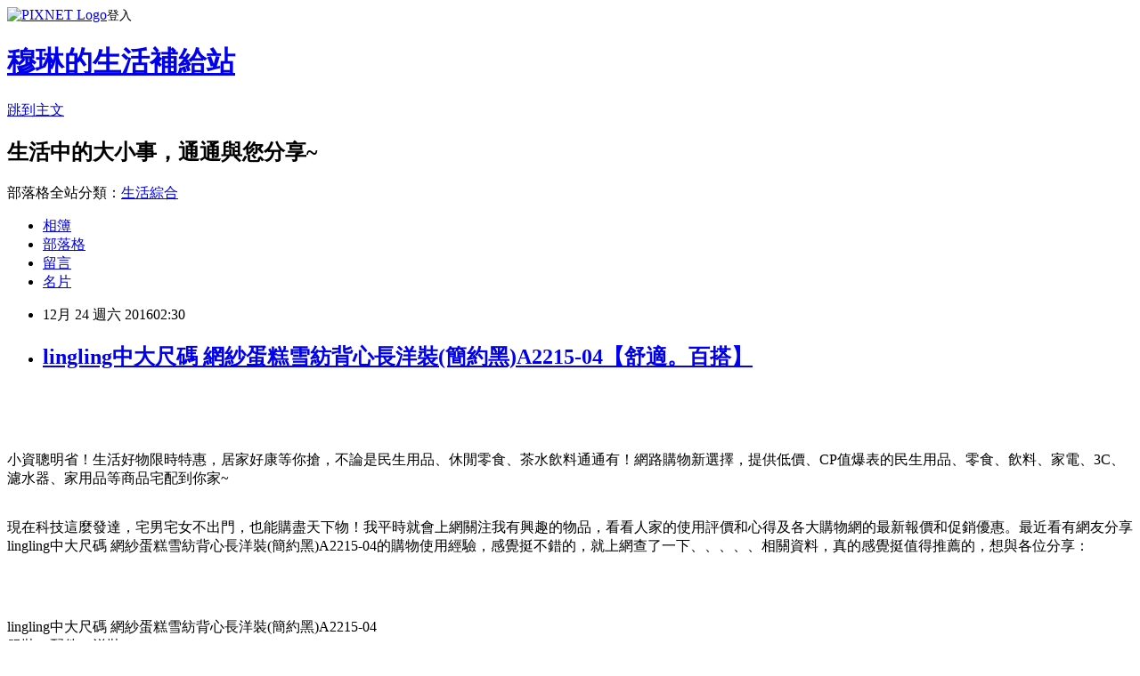

--- FILE ---
content_type: text/html; charset=utf-8
request_url: https://golife4b16.pixnet.net/blog/posts/13284416717
body_size: 53839
content:
<!DOCTYPE html><html lang="zh-TW"><head><meta charSet="utf-8"/><meta name="viewport" content="width=device-width, initial-scale=1"/><link rel="stylesheet" href="https://static.1px.tw/blog-next/_next/static/chunks/b1e52b495cc0137c.css" data-precedence="next"/><link rel="stylesheet" href="https://static.1px.tw/blog-next/public/fix.css?v=202601230503" type="text/css" data-precedence="medium"/><link rel="stylesheet" href="https://s3.1px.tw/blog/theme/choc/iframe-popup.css?v=202601230503" type="text/css" data-precedence="medium"/><link rel="stylesheet" href="https://s3.1px.tw/blog/theme/choc/plugins.min.css?v=202601230503" type="text/css" data-precedence="medium"/><link rel="stylesheet" href="https://s3.1px.tw/blog/theme/choc/openid-comment.css?v=202601230503" type="text/css" data-precedence="medium"/><link rel="stylesheet" href="https://s3.1px.tw/blog/theme/choc/style.min.css?v=202601230503" type="text/css" data-precedence="medium"/><link rel="stylesheet" href="https://s3.1px.tw/blog/theme/choc/main.min.css?v=202601230503" type="text/css" data-precedence="medium"/><link rel="stylesheet" href="https://pimg.1px.tw/golife4b16/assets/golife4b16.css?v=202601230503" type="text/css" data-precedence="medium"/><link rel="stylesheet" href="https://s3.1px.tw/blog/theme/choc/author-info.css?v=202601230503" type="text/css" data-precedence="medium"/><link rel="stylesheet" href="https://s3.1px.tw/blog/theme/choc/idlePop.min.css?v=202601230503" type="text/css" data-precedence="medium"/><link rel="preload" as="script" fetchPriority="low" href="https://static.1px.tw/blog-next/_next/static/chunks/94688e2baa9fea03.js"/><script src="https://static.1px.tw/blog-next/_next/static/chunks/41eaa5427c45ebcc.js" async=""></script><script src="https://static.1px.tw/blog-next/_next/static/chunks/e2c6231760bc85bd.js" async=""></script><script src="https://static.1px.tw/blog-next/_next/static/chunks/94bde6376cf279be.js" async=""></script><script src="https://static.1px.tw/blog-next/_next/static/chunks/426b9d9d938a9eb4.js" async=""></script><script src="https://static.1px.tw/blog-next/_next/static/chunks/turbopack-5021d21b4b170dda.js" async=""></script><script src="https://static.1px.tw/blog-next/_next/static/chunks/ff1a16fafef87110.js" async=""></script><script src="https://static.1px.tw/blog-next/_next/static/chunks/e308b2b9ce476a3e.js" async=""></script><script src="https://static.1px.tw/blog-next/_next/static/chunks/169ce1e25068f8ff.js" async=""></script><script src="https://static.1px.tw/blog-next/_next/static/chunks/d3c6eed28c1dd8e2.js" async=""></script><script src="https://static.1px.tw/blog-next/_next/static/chunks/d4d39cfc2a072218.js" async=""></script><script src="https://static.1px.tw/blog-next/_next/static/chunks/6a5d72c05b9cd4ba.js" async=""></script><script src="https://static.1px.tw/blog-next/_next/static/chunks/8af6103cf1375f47.js" async=""></script><script src="https://static.1px.tw/blog-next/_next/static/chunks/e90cbf588986111c.js" async=""></script><script src="https://static.1px.tw/blog-next/_next/static/chunks/6fc86f1438482192.js" async=""></script><script src="https://static.1px.tw/blog-next/_next/static/chunks/6d1100e43ad18157.js" async=""></script><script src="https://static.1px.tw/blog-next/_next/static/chunks/c2622454eda6e045.js" async=""></script><script src="https://static.1px.tw/blog-next/_next/static/chunks/ed01c75076819ebd.js" async=""></script><script src="https://static.1px.tw/blog-next/_next/static/chunks/a4df8fc19a9a82e6.js" async=""></script><title>lingling中大尺碼 網紗蛋糕雪紡背心長洋裝(簡約黑)A2215-04【舒適。百搭】</title><meta name="description" content="小資聰明省！生活好物限時特惠，居家好康等你搶，不論是民生用品、休閒零食、茶水飲料通通有！網路購物新選擇，提供低價、CP值爆表的民生用品、零食、飲料、家電、3C、濾水器、家用品等商品宅配到你家~現在科技這麼發達，宅男宅女不出門，也能購盡天下物！我平時就會上網關注我有興趣的物品，看看人家的使用評價和心得及各大購物網的最新報價和促銷優惠。最近看有網友分享lingling中大尺碼 網紗蛋糕雪紡背心長洋裝(簡約黑)A2215-04的購物使用經驗，感覺挺不錯的，就上網查了一下、、、、、相關資料，真的感覺挺值得推薦的，想與各位分享："/><meta name="author" content="穆琳的生活補給站"/><meta name="google-adsense-platform-account" content="pub-2647689032095179"/><meta name="fb:app_id" content="101730233200171"/><link rel="canonical" href="https://golife4b16.pixnet.net/blog/posts/13284416717"/><meta property="og:title" content="lingling中大尺碼 網紗蛋糕雪紡背心長洋裝(簡約黑)A2215-04【舒適。百搭】"/><meta property="og:description" content="小資聰明省！生活好物限時特惠，居家好康等你搶，不論是民生用品、休閒零食、茶水飲料通通有！網路購物新選擇，提供低價、CP值爆表的民生用品、零食、飲料、家電、3C、濾水器、家用品等商品宅配到你家~現在科技這麼發達，宅男宅女不出門，也能購盡天下物！我平時就會上網關注我有興趣的物品，看看人家的使用評價和心得及各大購物網的最新報價和促銷優惠。最近看有網友分享lingling中大尺碼 網紗蛋糕雪紡背心長洋裝(簡約黑)A2215-04的購物使用經驗，感覺挺不錯的，就上網查了一下、、、、、相關資料，真的感覺挺值得推薦的，想與各位分享："/><meta property="og:url" content="https://golife4b16.pixnet.net/blog/posts/13284416717"/><meta property="og:image" content="https://s3.1px.tw/blog/common/avatar/blog_cover_dark.jpg"/><meta property="og:type" content="article"/><meta name="twitter:card" content="summary_large_image"/><meta name="twitter:title" content="lingling中大尺碼 網紗蛋糕雪紡背心長洋裝(簡約黑)A2215-04【舒適。百搭】"/><meta name="twitter:description" content="小資聰明省！生活好物限時特惠，居家好康等你搶，不論是民生用品、休閒零食、茶水飲料通通有！網路購物新選擇，提供低價、CP值爆表的民生用品、零食、飲料、家電、3C、濾水器、家用品等商品宅配到你家~現在科技這麼發達，宅男宅女不出門，也能購盡天下物！我平時就會上網關注我有興趣的物品，看看人家的使用評價和心得及各大購物網的最新報價和促銷優惠。最近看有網友分享lingling中大尺碼 網紗蛋糕雪紡背心長洋裝(簡約黑)A2215-04的購物使用經驗，感覺挺不錯的，就上網查了一下、、、、、相關資料，真的感覺挺值得推薦的，想與各位分享："/><meta name="twitter:image" content="https://s3.1px.tw/blog/common/avatar/blog_cover_dark.jpg"/><link rel="icon" href="/favicon.ico?favicon.a62c60e0.ico" sizes="32x32" type="image/x-icon"/><script src="https://static.1px.tw/blog-next/_next/static/chunks/a6dad97d9634a72d.js" noModule=""></script></head><body><!--$--><!--/$--><!--$?--><template id="B:0"></template><!--/$--><script>requestAnimationFrame(function(){$RT=performance.now()});</script><script src="https://static.1px.tw/blog-next/_next/static/chunks/94688e2baa9fea03.js" id="_R_" async=""></script><div hidden id="S:0"><script id="pixnet-vars">
        window.PIXNET = {
          post_id: "13284416717",
          name: "golife4b16",
          user_id: 0,
          blog_id: "5899915",
          display_ads: true,
          ad_options: {"chictrip":false}
        };
      </script><script type="text/javascript" src="https://code.jquery.com/jquery-latest.min.js"></script><script id="json-ld-article-script" type="application/ld+json">{"@context":"https:\u002F\u002Fschema.org","@type":"BlogPosting","isAccessibleForFree":true,"mainEntityOfPage":{"@type":"WebPage","@id":"https:\u002F\u002Fgolife4b16.pixnet.net\u002Fblog\u002Fposts\u002F13284416717"},"headline":"lingling中大尺碼 網紗蛋糕雪紡背心長洋裝(簡約黑)A2215-04【舒適。百搭】","description":"\u003Cinput type=\"image\" src=\"http:\u002F\u002Fpic.pimg.tw\u002Fgotvshow\u002F1477298269-2261381744.jpg\" onclick='window.open(\"http:\u002F\u002Fpublisher.shop.com\u002Fnbts\u002Fcid108836-vid259576-xservice-link_off.xhtml?creditUser=C3042098\")' style=\"width: 100%; border: 0;\"\u003E\u003Cbr\u003E\u003Cinput type=\"button\" value=\"==&gt;前往瞭解\" onclick='window.open(\"http:\u002F\u002Fpublisher.shop.com\u002Fnbts\u002Fcid108836-vid259576-xservice-link_off.xhtml?creditUser=C3042098\")' style=\"font-size: 12pt; color: #ff0000;font-weight:bold;\"\u003E\u003Cbr\u003E小資聰明省！生活好物限時特惠，居家好康等你搶，不論是民生用品、休閒零食、茶水飲料通通有！網路購物新選擇，提供低價、CP值爆表的民生用品、零食、飲料、家電、3C、濾水器、家用品等商品宅配到你家~\u003Cbr\u003E現在科技這麼發達，宅男宅女不出門，也能購盡天下物！我平時就會上網關注我有興趣的物品，看看人家的使用評價和心得及各大購物網的最新報價和促銷優惠。最近看有網友分享lingling中大尺碼 網紗蛋糕雪紡背心長洋裝(簡約黑)A2215-04的購物使用經驗，感覺挺不錯的，就上網查了一下\u003Cinput type=\"button\" value=\"ET Mall東森購物網\" onclick='window.open(\"http:\u002F\u002Fpublisher.shop.com\u002Fnbts\u002Fcid107364-vid260209-xservice-link_off.xhtml?creditUser=C3042098\")' style=\"font-size:16px;color:#0000ff;text-decoration:underline;border:0;background:#ffffff;\"\u003E、\u003Cinput type=\"button\" value=\"Umall森森購物網\" onclick='window.open(\"http:\u002F\u002Fpublisher.shop.com\u002Fnbts\u002Fcid108836-vid259576-xservice-link_off.xhtml?creditUser=C3042098\")' style=\"font-size:16px;color:#0000ff;text-decoration:underline;border:0;background:#ffffff;\"\u003E、\u003Cinput type=\"button\" value=\"金石堂網路書店\" onclick='window.open(\"http:\u002F\u002Fpublisher.shop.com\u002Fnbts\u002Fcid103844-vid251444-xservice-link_off.xhtml?creditUser=C3042098\")' style=\"font-size:16px;color:#0000ff;text-decoration:underline;border:0;background:#ffffff;\"\u003E、\u003Cinput type=\"button\" value=\"MOMO購物網\" onclick='window.open(\"http:\u002F\u002Fwww.momoshop.com.tw\u002Fcategory\u002FLgrpCategory.jsp?l_code=2999900000&amp;memid=6000007675&amp;cid=apuad&amp;oid=1&amp;osm=league\")' style=\"font-size:16px;color:#0000ff;text-decoration:underline;border:0;background:#ffffff;\"\u003E、\u003Cinput type=\"button\" value=\"Yahoo奇摩購物中心\" onclick='window.open(\"https:\u002F\u002Ftw.buy.yahoo.com\u002F?z=3&amp;co_servername=9a792945b19ced1ad4c0547de27c5982\")' style=\"font-size:16px;color:#0000ff;text-decoration:underline;border:0;background:#ffffff;\"\u003E、\u003Cinput type=\"button\" value=\"GOHAPPY快樂購物網\" onclick='window.open(\"http:\u002F\u002Fpublisher.shop.com\u002Fnbts\u002Fcid100648-vid247162-xservice-link_off.xhtml?creditUser=C3042098\")' style=\"font-size:16px;color:#0000ff;text-decoration:underline;border:0;background:#ffffff;\"\u003E相關資料，真的感覺挺值得推薦的，想與各位分享：\u003Cbr\u003E","articleBody":"\u003Cp align=\"right\"\u003E\u003Cinput type=\"image\" src=\"http:\u002F\u002Fpic.pimg.tw\u002Fgotvshow\u002F1477298269-2261381744.jpg\" onclick=window.open(\"http:\u002F\u002Fpublisher.shop.com\u002Fnbts\u002Fcid108836-vid259576-xservice-link_off.xhtml?creditUser=C3042098\") style=\"width: 100%; border: 0;\"\u003E\u003Cbr\u002F\u003E\u003Cinput type=\"button\" value=\"==\u003E前往瞭解\" onclick=window.open(\"http:\u002F\u002Fpublisher.shop.com\u002Fnbts\u002Fcid108836-vid259576-xservice-link_off.xhtml?creditUser=C3042098\") style=\"font-size: 12pt; color: #ff0000;font-weight:bold;\"\u003E\u003Cbr\u002F\u003E\u003Cbr\u002F\u003E\u003Cp align=\"left\"\u003E\u003Cspan style=\"font-size:16px;color:#000000;\"\u003E小資聰明省！生活好物限時特惠，居家好康等你搶，不論是民生用品、休閒零食、茶水飲料通通有！網路購物新選擇，提供低價、CP值爆表的民生用品、零食、飲料、家電、3C、濾水器、家用品等商品宅配到你家~\u003C\u002Fspan\u003E\u003Cbr\u002F\u003E\u003Cbr\u002F\u003E\u003Cp align=\"left\"\u003E\u003Cspan style=\"font-size:16px;color:#000000;\"\u003E現在科技這麼發達，宅男宅女不出門，也能購盡天下物！我平時就會上網關注我有興趣的物品，看看人家的使用評價和心得及各大購物網的最新報價和促銷優惠。最近看有網友分享lingling中大尺碼 網紗蛋糕雪紡背心長洋裝(簡約黑)A2215-04的購物使用經驗，感覺挺不錯的，就上網查了一下\u003Cinput type=\"button\" value=\"ET Mall東森購物網\" onclick=window.open(\"http:\u002F\u002Fpublisher.shop.com\u002Fnbts\u002Fcid107364-vid260209-xservice-link_off.xhtml?creditUser=C3042098\") style=\"font-size:16px;color:#0000ff;text-decoration:underline;border:0;background:#ffffff;\"\u003E、\u003Cinput type=\"button\" value=\"Umall森森購物網\" onclick=window.open(\"http:\u002F\u002Fpublisher.shop.com\u002Fnbts\u002Fcid108836-vid259576-xservice-link_off.xhtml?creditUser=C3042098\") style=\"font-size:16px;color:#0000ff;text-decoration:underline;border:0;background:#ffffff;\"\u003E、\u003Cinput type=\"button\" value=\"金石堂網路書店\" onclick=window.open(\"http:\u002F\u002Fpublisher.shop.com\u002Fnbts\u002Fcid103844-vid251444-xservice-link_off.xhtml?creditUser=C3042098\") style=\"font-size:16px;color:#0000ff;text-decoration:underline;border:0;background:#ffffff;\"\u003E、\u003Cinput type=\"button\" value=\"MOMO購物網\" onclick=window.open(\"http:\u002F\u002Fwww.momoshop.com.tw\u002Fcategory\u002FLgrpCategory.jsp?l_code=2999900000&memid=6000007675&cid=apuad&oid=1&osm=league\") style=\"font-size:16px;color:#0000ff;text-decoration:underline;border:0;background:#ffffff;\"\u003E、\u003Cinput type=\"button\" value=\"Yahoo奇摩購物中心\" onclick=window.open(\"https:\u002F\u002Ftw.buy.yahoo.com\u002F?z=3&co_servername=9a792945b19ced1ad4c0547de27c5982\") style=\"font-size:16px;color:#0000ff;text-decoration:underline;border:0;background:#ffffff;\"\u003E、\u003Cinput type=\"button\" value=\"GOHAPPY快樂購物網\" onclick=window.open(\"http:\u002F\u002Fpublisher.shop.com\u002Fnbts\u002Fcid100648-vid247162-xservice-link_off.xhtml?creditUser=C3042098\") style=\"font-size:16px;color:#0000ff;text-decoration:underline;border:0;background:#ffffff;\"\u003E相關資料，真的感覺挺值得推薦的，想與各位分享：\u003C\u002Fspan\u003E\u003Cbr\u002F\u003E\u003Cbr\u002F\u003E\u003C\u002Fspan\u003E\u003Cbr\u002F\u003E\u003Cbr\u002F\u003E\u003Cp align=\"center\"\u003E\u003Cspan style=\"font-size: 20px;color:#e53333;font-weight:bold;background:#dddddd;\"\u003Elingling中大尺碼 網紗蛋糕雪紡背心長洋裝(簡約黑)A2215-04\u003C\u002Fspan\u003E\u003Cbr\u002F\u003E\u003Cspan style=\"font-size:16px; color:#000000;\"\u003E服裝、配件／洋裝\u003C\u002Fspan\u003E\u003Cbr\u002F\u003E\u003Cinput type=\"image\" src=\"http:\u002F\u002Fedge.shop.com\u002Fccimg.shop.com\u002F260000\u002F260200\u002F260209\u002Fproducts\u002F1346621539.jpg\" onclick=window.open(\"http:\u002F\u002Fpublisher.shop.com\u002Fnbts\u002Fp1314942641-xp-link_off.xhtml?creditUser=C3042098\") style=\"width: 400px;border:0;\"\u003E\u003Cbr\u002F\u003E\u003Cspan style=\"font-size:16px; color:#ff0000;\"\u003E特價：419元\u003C\u002Fspan\u003E\u003Cbr\u002F\u003E\u003Cinput type=\"button\" value=\"點我看最殺優惠\" onclick=window.open(\"http:\u002F\u002Fpublisher.shop.com\u002Fnbts\u002Fp1314942641-xp-link_off.xhtml?creditUser=C3042098\") style=\"width: 200px; height: 40px; font-size: 20px; background:#ff8800;\"\u003E\u003Cbr\u002F\u003E\u003Cbr\u002F\u003E\u003Cp align=\"left\"\u003E\u003Cspan style=\"font-size:0px; color:#000000;\"\u003E lingling中大尺碼 網紗蛋糕雪紡背心長洋裝(簡約黑)A2215-04, 服裝、配件／洋裝, ET Mall東森購物, EHS東森購物官方網站, 森森購物, 東森購物網, 東森購物購物台, 東森購物台網站, 東森購物電話, 東森購物台節目表, 東森購物旅遊, momo購物, 東森購物台, pchome購物, lingling中大尺碼 網紗蛋糕雪紡背心長洋裝(簡約黑)A2215-04, 服裝、配件／洋裝, 部落客大推：lingling中大尺碼 網紗蛋糕雪紡背心長洋裝(簡約黑)A2215-04，用過都說讚。lingling中大尺碼 網紗蛋糕雪紡背心長洋裝(簡約黑)A2215-04好用嗎？最新特價，最新上市，限時特價。lingling中大尺碼 網紗蛋糕雪紡背心長洋裝(簡約黑)A2215-04開箱，使用經驗，心得分享\u003C\u002Fspan\u003E\u003Cbr\u002F\u003E\u003Cbr\u002F\u003E\u003Cp align=\"left\"\u003E\u003Cspan style=\"font-size:16px;color:#000000;\"\u003E以下是我找到  ET Mall 東森購物 有關lingling中大尺碼 網紗蛋糕雪紡背心長洋裝(簡約黑)A2215-04的介紹：\u003C\u002Fspan\u003E\u003Cbr\u002F\u003E\u003Cbr\u002F\u003E\u003Cp align=\"left\"\u003E\u003Cspan style=\"font-size:16px; color:#000000;\"\u003E 產品編號: 5627856\u003Cbr\u002F\u003E\u003Cbr\u002F\u003E \u003Ch4\u003Elingling中大尺碼 網紗蛋糕雪紡背心長洋裝(簡約黑)A2215-04\u003C\u002Fh4\u003E 如商品詳細說明\u003Cbr\u002F\u003E\u003Cbr\u002F\u003E \u003C\u002Fspan\u003E\u003Cbr\u002F\u003E\u003Cinput type=\"button\" value=\"點我看更多介紹\" onclick=window.open(\"http:\u002F\u002Fpublisher.shop.com\u002Fnbts\u002Fp1314942641-xp-link_off.xhtml?creditUser=C3042098\") style=\"width: 160px; height: 30px; font-size: 16px;\"\u003E\u003Cbr\u002F\u003E\u003Cbr\u002F\u003E\u003Cp align=\"left\"\u003E\u003Cspan style=\"font-size:16px; color:#000000;\"\u003E人氣推薦夯品：\u003C\u002Fspan\u003E\u003Cbr\u002F\u003E\u003Cbr\u002F\u003E\u003Cp align=\"right\"\u003E\u003Cinput type=\"image\" src=\"http:\u002F\u002Fpic.pimg.tw\u002Fgotvshow\u002F1477449132-3629883196.jpg\" onclick=window.open(\"http:\u002F\u002Fpublisher.shop.com\u002Fnbts\u002Fcid108836-vid259576-xservice-link_off.xhtml?creditUser=C3042098\") style=\"width: 100%; border: 0;\"\u003E\u003Cbr\u002F\u003E\u003Cinput type=\"button\" value=\"==\u003E前往瞭解\" onclick=window.open(\"http:\u002F\u002Fpublisher.shop.com\u002Fnbts\u002Fcid108836-vid259576-xservice-link_off.xhtml?creditUser=C3042098\") style=\"font-size: 12pt; color: #ff0000;font-weight:bold;\"\u003E\u003Cbr\u002F\u003E\u003Cbr\u002F\u003E\u003Cp style=\"text-align: center;\"\u003E\u003Cscript async src=\"\u002F\u002Fpagead2.googlesyndication.com\u002Fpagead\u002Fjs\u002Fadsbygoogle.js\"\u003E\u003C\u002Fscript\u003E\u003C!-- 336x280 文字和圖像 --\u003E\u003Cins class=\"adsbygoogle\" style=\"display:inline-block;width:336px;height:280px\" data-ad-client=\"ca-pub-6918688009427790\" data-ad-slot=\"4135684595\"\u003E\u003C\u002Fins\u003E\u003Cscript\u003E(adsbygoogle = window.adsbygoogle || []).push({});\u003C\u002Fscript\u003E\u003Cbr\u002F\u003E\u003Cbr\u002F\u003E\u003Cp align=\"left\"\u003E\u003Cspan style=\"font-size:16px;color:#000000;\"\u003E這裡誠心向您推薦\u003Cinput type=\"button\" value=\"【Umall森森購物網】\" onclick=window.open(\"http:\u002F\u002Fpublisher.shop.com\u002Fnbts\u002Fcid108836-vid259576-xservice-link_off.xhtml?creditUser=C3042098\") style=\"font-size:16px;color:#0000ff;border:0;background:#ffffff;\"\u003E，除了提供數萬種森森嚴選商品，包含保健食品、彩妝、珠寶、服飾、內衣、旅遊、百貨、美食、3C及家電等眾多類別外，我最喜歡的的是它常推出不同的折扣活動及折價卷，而且是當次購物即可現抵，不像其它網站的回饋金是要下次購物才能使用還要規定使用限制。根據過去購物的經驗，雖然訂價各網路平台差不多，但是折價下來Umall森森購物網往往是最優惠的，所以強力推薦喔~\u003C\u002Fspan\u003E\u003Cbr\u002F\u003E\u003Cbr\u002F\u003E\u003Cp align=\"right\"\u003E\u003Cinput type=\"image\" src=\"http:\u002F\u002Fpic.pimg.tw\u002Fgotvshow\u002F1471613647-2597654679_l.jpg\" onclick=window.open(\"http:\u002F\u002Fpublisher.shop.com\u002Fnbts\u002Fcid108836-vid259576-xservice-link_off.xhtml?creditUser=C3042098\") style=\"width: 100%; border: 0;\"\u003E\u003Cbr\u002F\u003E\u003Cinput type=\"button\" value=\"==\u003E前往瞭解\" onclick=window.open(\"http:\u002F\u002Fpublisher.shop.com\u002Fnbts\u002Fcid108836-vid259576-xservice-link_off.xhtml?creditUser=C3042098\") style=\"font-size: 12pt; color: #ff0000;font-weight:bold;\"\u003E\u003Cbr\u002F\u003E\u003Cbr\u002F\u003E\u003Cp align=\"left\"\u003E\u003Cspan style=\"font-size:16px;color:#000000;\"\u003E東森及森森購物以專業的電視購物頻道、明星級的購物專家、優質的客服機制，提供購物新體驗。除此之外，東森購物還擁有閱讀率第一名的購物型錄、營收迭創新高的ET Mall東森購物網、手機行動購物，以及與中華電信合作互動電視購物平台，成為全方位的虛擬購物通路。\u003C\u002Fspan\u003E\u003Cbr\u002F\u003E\u003Cbr\u002F\u003E\u003Cp align=\"center\"\u003E\u003Cspan style=\"font-size: 20px;color:#e53333;font-weight:bold;background:#dddddd;\"\u003Elingling中大尺碼 網紗蛋糕雪紡背心長洋裝(簡約黑)A2215-04\u003C\u002Fspan\u003E\u003Cbr\u002F\u003E\u003Cspan style=\"font-size:16px; color:#000000;\"\u003E服裝、配件／洋裝\u003C\u002Fspan\u003E\u003Cbr\u002F\u003E\u003Cinput type=\"image\" src=\"http:\u002F\u002Fedge.shop.com\u002Fccimg.shop.com\u002F260000\u002F260200\u002F260209\u002Fproducts\u002F1346621539.jpg\" onclick=window.open(\"http:\u002F\u002Fpublisher.shop.com\u002Fnbts\u002Fp1314942641-xp-link_off.xhtml?creditUser=C3042098\") style=\"width: 400px;border:0;\"\u003E\u003Cbr\u002F\u003E\u003Cspan style=\"font-size:16px; color:#ff0000;\"\u003E特價：419元\u003C\u002Fspan\u003E\u003Cbr\u002F\u003E\u003Cinput type=\"button\" value=\"點我看最殺優惠\" onclick=window.open(\"http:\u002F\u002Fpublisher.shop.com\u002Fnbts\u002Fp1314942641-xp-link_off.xhtml?creditUser=C3042098\") style=\"width: 200px; height: 40px; font-size: 20px; background:#ff8800;\"\u003E\u003Cbr\u002F\u003E\u003Cbr\u002F\u003E\u003Cp align=\"left\"\u003E\u003Cspan style=\"font-size:16px; color:#000000;\"\u003E 產品編號: 5627856\u003Cbr\u002F\u003E\u003Cbr\u002F\u003E \u003Ch4\u003Elingling中大尺碼 網紗蛋糕雪紡背心長洋裝(簡約黑)A2215-04\u003C\u002Fh4\u003E 如商品詳細說明\u003Cbr\u002F\u003E\u003Cbr\u002F\u003E \u003C\u002Fspan\u003E\u003Cbr\u002F\u003E\u003Cinput type=\"button\" value=\"點我看更多介紹\" onclick=window.open(\"http:\u002F\u002Fpublisher.shop.com\u002Fnbts\u002Fp1314942641-xp-link_off.xhtml?creditUser=C3042098\") style=\"width: 160px; height: 30px; font-size: 16px;\"\u003E\u003Cbr\u002F\u003E\u003Cbr\u002F\u003E\u003Cp align=\"right\"\u003E\u003Cinput type=\"image\" src=\"http:\u002F\u002Fpic.pimg.tw\u002Fgotvshow\u002F1477449132-3595926621.jpg\" onclick=window.open(\"http:\u002F\u002Fpublisher.shop.com\u002Fnbts\u002Fcid108836-vid259576-xservice-link_off.xhtml?creditUser=C3042098\") style=\"width: 100%; border: 0;\"\u003E\u003Cbr\u002F\u003E\u003Cinput type=\"button\" value=\"==\u003E前往瞭解\" onclick=window.open(\"http:\u002F\u002Fpublisher.shop.com\u002Fnbts\u002Fcid108836-vid259576-xservice-link_off.xhtml?creditUser=C3042098\") style=\"font-size: 12pt; color: #ff0000;font-weight:bold;\"\u003E\u003Cbr\u002F\u003E\u003Cbr\u002F\u003E\u003Cp style=\"text-align: center;\"\u003E\u003Cscript async src=\"\u002F\u002Fpagead2.googlesyndication.com\u002Fpagead\u002Fjs\u002Fadsbygoogle.js\"\u003E\u003C\u002Fscript\u003E\u003C!-- 336x280 文字和圖像 --\u003E\u003Cins class=\"adsbygoogle\" style=\"display:inline-block;width:336px;height:280px\" data-ad-client=\"ca-pub-6918688009427790\" data-ad-slot=\"4135684595\"\u003E\u003C\u002Fins\u003E\u003Cscript\u003E(adsbygoogle = window.adsbygoogle || []).push({});\u003C\u002Fscript\u003E\u003Cbr\u002F\u003E\u003Cbr\u002F\u003E\u003Cp align=\"left\"\u003E\u003Cspan style=\"font-size:16px;color:#000000;\"\u003E網路購物由於可以隨時搜尋、購買想要的商品，因此相當便利！然而第一次進行網路購物時，大多數的人都會感到些許不安。在此為各位介紹我比較常去逛可安心享受網路購物的網站，網路人事、管銷等成本低，又不定期舉辦促銷活動，常常有優惠商品可挑，記得去逛逛喔~~\u003C\u002Fspan\u003E\u003Cbr\u002F\u003E\u003Cbr\u002F\u003E\u003Ctable rules=\"all\" style=\"border: 2px #000000 solid;\"\u003E\u003Ctr\u003E\u003Ctd\u003E\u003Cinput type=\"image\" src=\"https:\u002F\u002F3.bp.blogspot.com\u002F-uwrhsvPFS2c\u002FVwf6eRUiJ3I\u002FAAAAAAAAAh4\u002F8AcO2C_0wYQHjraRU5YBkTwJec0T47zCQ\u002Fs1600\u002Fetmall.jpg\" onclick=window.open(\"http:\u002F\u002Fpublisher.shop.com\u002Fnbts\u002Fcid107364-vid260209-xservice-link_off.xhtml?creditUser=C3042098\") style=\"width: 120px;border:0;\"\u003E\u003C\u002Ftd\u003E\u003Ctd\u003E\u003Cinput type=\"button\" value=\"【ET Mall東森購物網】\" onclick=window.open(\"http:\u002F\u002Fpublisher.shop.com\u002Fnbts\u002Fcid107364-vid260209-xservice-link_off.xhtml?creditUser=C3042098\") style=\"font-size:16px;color:#0000ff;text-decoration;font-weight:bold;border:0;background:#ffffff;\"\u003E\u003Cspan style=\"font-size:16px; color:#000000;\"\u003E提供數萬種東森嚴選商品，包含保健食品、彩妝、珠寶、服飾、內衣、旅遊、百貨、美食、3C及家電等眾多類別，雙重資訊安全認證，購物最放心、服務最完整。\u003C\u002Fspan\u003E\u003C\u002Ftd\u003E\u003Ctd\u003E\u003Cinput type=\"button\" value=\"前往購物\" onclick=window.open(\"http:\u002F\u002Fpublisher.shop.com\u002Fnbts\u002Fcid107364-vid260209-xservice-link_off.xhtml?creditUser=C3042098\") style=\"width: 60px; height: 20px; font-size: 10px;\"\u003E\u003C\u002Ftd\u003E\u003C\u002Ftr\u003E\u003Ctr\u003E\u003Ctd\u003E\u003Cinput type=\"image\" src=\"https:\u002F\u002F1.bp.blogspot.com\u002F-846dwvK5mBk\u002FVwlFO-37eWI\u002FAAAAAAAAAjE\u002FP-tK8_JwvekEjEMjwIHpT_zAh-A8YVkAA\u002Fs1600\u002F%25E7%2587%25A6%25E5%259D%25A4.jpg\" onclick=window.open(\"http:\u002F\u002Fpublisher.shop.com\u002Fnbts\u002Fp1415868779-xp-link_off.xhtml?creditUser=C3042098\") style=\"width: 120px;border:0;\"\u003E\u003C\u002Ftd\u003E\u003Ctd\u003E\u003Cinput type=\"button\" value=\"【燦坤快3網路商城】\" onclick=window.open(\"http:\u002F\u002Fpublisher.shop.com\u002Fnbts\u002Fp1415868779-xp-link_off.xhtml?creditUser=C3042098\") style=\"font-size:16px;color:#0000ff;text-decoration;font-weight:bold;border:0;background:#ffffff;\"\u003E\u003Cspan style=\"font-size:16px; color:#000000;\"\u003E提供3C數位、生活家電、各式耗材補充品銷售。領先業界推出3小時快速到貨或至門市現場取貨服務，快速方便。\u003C\u002Fspan\u003E\u003C\u002Ftd\u003E\u003Ctd\u003E\u003Cinput type=\"button\" value=\"前往購物\" onclick=window.open(\"http:\u002F\u002Fpublisher.shop.com\u002Fnbts\u002Fp1415868779-xp-link_off.xhtml?creditUser=C3042098\") style=\"width: 60px; height: 20px; font-size: 10px;\"\u003E\u003C\u002Ftd\u003E\u003C\u002Ftr\u003E\u003Ctr\u003E\u003Ctd\u003E\u003Cinput type=\"image\" src=\"https:\u002F\u002F2.bp.blogspot.com\u002F-s0_OvEYUamA\u002FVwf6g59BmSI\u002FAAAAAAAAAik\u002F_Ic6-mqtTcUscyADqK__xS7BeCUrqg9ag\u002Fs1600\u002F%25E5%25A4%25A9%25E6%25AF%258D%25E5%259A%25B4%25E9%2581%25B8.jpg\" onclick=window.open(\"http:\u002F\u002Fpublisher.shop.com\u002Fnbts\u002Fcid104736-vid252666-xservice-link_off.xhtml?creditUser=C3042098\") style=\"width: 120px;border:0;\"\u003E\u003C\u002Ftd\u003E\u003Ctd\u003E\u003Cinput type=\"button\" value=\"【天母嚴選】\" onclick=window.open(\"http:\u002F\u002Fpublisher.shop.com\u002Fnbts\u002Fcid104736-vid252666-xservice-link_off.xhtml?creditUser=C3042098\") style=\"font-size:16px;color:#0000ff;text-decoration;font-weight:bold;border:0;background:#ffffff;\"\u003E\u003Cspan style=\"font-size:16px; color:#000000;\"\u003E用平價的服飾，打造優質有個性的女人，專營日韓平價流行女裝，並提供男裝、美體保養、美妝雜貨等多元流行商品，豐富你的生活。\u003C\u002Fspan\u003E\u003C\u002Ftd\u003E\u003Ctd\u003E\u003Cinput type=\"button\" value=\"前往購物\" onclick=window.open(\"http:\u002F\u002Fpublisher.shop.com\u002Fnbts\u002Fcid104736-vid252666-xservice-link_off.xhtml?creditUser=C3042098\") style=\"width: 60px; height: 20px; font-size: 10px;\"\u003E\u003C\u002Ftd\u003E\u003C\u002Ftr\u003E\u003Ctr\u003E\u003Ctd\u003E\u003Cinput type=\"image\" src=\"https:\u002F\u002F3.bp.blogspot.com\u002F-_p88oOEXids\u002FVwf6fv9HBII\u002FAAAAAAAAAiM\u002FaPiFp8wHYOox0bTmeyaLyrR5qubzOpAoQ\u002Fs1600\u002Ftaaze.jpg\" onclick=window.open(\"http:\u002F\u002Fpublisher.shop.com\u002Fnbts\u002Fcid102406-vid249797-xservice-link_off.xhtml?creditUser=C3042098\") style=\"width: 120px;border:0;\"\u003E\u003C\u002Ftd\u003E\u003Ctd\u003E\u003Cinput type=\"button\" value=\"【TAAZE讀冊生活】\" onclick=window.open(\"http:\u002F\u002Fpublisher.shop.com\u002Fnbts\u002Fcid102406-vid249797-xservice-link_off.xhtml?creditUser=C3042098\") style=\"font-size:16px;color:#0000ff;text-decoration;font-weight:bold;border:0;background:#ffffff;\"\u003E\u003Cspan style=\"font-size:16px; color:#000000;\"\u003E最方便的二手書買賣平台，各式書籍、雜誌、電子書、 二手書、音樂CD、電影DVD，嚴選推薦。\u003C\u002Fspan\u003E\u003C\u002Ftd\u003E\u003Ctd\u003E\u003Cinput type=\"button\" value=\"前往購物\" onclick=window.open(\"http:\u002F\u002Fpublisher.shop.com\u002Fnbts\u002Fcid102406-vid249797-xservice-link_off.xhtml?creditUser=C3042098\") style=\"width: 60px; height: 20px; font-size: 10px;\"\u003E\u003C\u002Ftd\u003E\u003C\u002Ftr\u003E\u003Ctr\u003E\u003Ctd\u003E\u003Cinput type=\"image\" src=\"https:\u002F\u002F4.bp.blogspot.com\u002F-LPXcTHOHyXI\u002FVwf6gD6NqRI\u002FAAAAAAAAAiU\u002F7ffK_VOq_xYH2n9fOQ1OO_uP2zoJryWwA\u002Fs1600\u002Fu-mall.jpg\" onclick=window.open(\"http:\u002F\u002Fpublisher.shop.com\u002Fnbts\u002Fcid108836-vid259576-xservice-link_off.xhtml?creditUser=C3042098\") style=\"width: 120px;border:0;\"\u003E\u003C\u002Ftd\u003E\u003Ctd\u003E\u003Cinput type=\"button\" value=\"【Umall森森購物網】\" onclick=window.open(\"http:\u002F\u002Fpublisher.shop.com\u002Fnbts\u002Fcid108836-vid259576-xservice-link_off.xhtml?creditUser=C3042098\") style=\"font-size:16px;color:#0000ff;text-decoration;font-weight:bold;border:0;background:#ffffff;\"\u003E\u003Cspan style=\"font-size:16px; color:#000000;\"\u003E提供上萬款電視購物、網路熱銷商品！蒐羅內著塑衣、美妝保養、服飾精品、3C家電、居家好物、保健、機車...等商品優惠，讓您線上輕鬆逛盡興買。\u003C\u002Fspan\u003E\u003C\u002Ftd\u003E\u003Ctd\u003E\u003Cinput type=\"button\" value=\"前往購物\" onclick=window.open(\"http:\u002F\u002Fpublisher.shop.com\u002Fnbts\u002Fcid108836-vid259576-xservice-link_off.xhtml?creditUser=C3042098\") style=\"width: 60px; height: 20px; font-size: 10px;\"\u003E\u003C\u002Ftd\u003E\u003C\u002Ftr\u003E\u003Ctr\u003E\u003Ctd\u003E\u003Cinput type=\"image\" src=\"https:\u002F\u002F2.bp.blogspot.com\u002F-B6E722ZkYXg\u002FVwf6g_Hj_aI\u002FAAAAAAAAAio\u002FGJQhaqTfaBwnJ_yu9RbUT4N1cY-5fM7lA\u002Fs1600\u002F%25E6%2588%2591%25E5%2580%2591%25E8%25A1%25A3%25E5%25AE%25B6.jpg\" onclick=window.open(\"http:\u002F\u002Fpublisher.shop.com\u002Fnbts\u002Fcid104917-vid252896-xservice-link_off.xhtml?creditUser=C3042098\") style=\"width: 120px;border:0;\"\u003E\u003C\u002Ftd\u003E\u003Ctd\u003E\u003Cinput type=\"button\" value=\"【Mr.X Ms.我們衣家】\" onclick=window.open(\"http:\u002F\u002Fpublisher.shop.com\u002Fnbts\u002Fcid104917-vid252896-xservice-link_off.xhtml?creditUser=C3042098\") style=\"font-size:16px;color:#0000ff;text-decoration;font-weight:bold;border:0;background:#ffffff;\"\u003E\u003Cspan style=\"font-size:16px; color:#000000;\"\u003E由藝人季芹一手打造的優質平價服飾品牌，指定專為國際服飾品牌生產之製衣廠，以「真」、「誠」的優良製衣傳統，給衣家人最舒適的時尚感受\u003C\u002Fspan\u003E\u003C\u002Ftd\u003E\u003Ctd\u003E\u003Cinput type=\"button\" value=\"前往購物\" onclick=window.open(\"http:\u002F\u002Fpublisher.shop.com\u002Fnbts\u002Fcid104917-vid252896-xservice-link_off.xhtml?creditUser=C3042098\") style=\"width: 60px; height: 20px; font-size: 10px;\"\u003E\u003C\u002Ftd\u003E\u003C\u002Ftr\u003E\u003Ctr\u003E\u003Ctd\u003E\u003Cinput type=\"image\" src=\"https:\u002F\u002F1.bp.blogspot.com\u002F--9il750MST4\u002FVwf6ewxLrXI\u002FAAAAAAAAAiA\u002FDrxMNTMKXUMGJa-6-n1H0glsMBHzkkNcw\u002Fs1600\u002Fgomaji.jpg\" onclick=window.open(\"http:\u002F\u002Fpublisher.shop.com\u002Fnbts\u002Fcid111853-vid263084-xservice-link_off.xhtml?creditUser=C3042098\") style=\"width: 120px;border:0;\"\u003E\u003C\u002Ftd\u003E\u003Ctd\u003E\u003Cinput type=\"button\" value=\"【GOMAJI夠麻吉】\" onclick=window.open(\"http:\u002F\u002Fpublisher.shop.com\u002Fnbts\u002Fcid111853-vid263084-xservice-link_off.xhtml?creditUser=C3042098\") style=\"font-size:16px;color:#0000ff;text-decoration;font-weight:bold;border:0;background:#ffffff;\"\u003E\u003Cspan style=\"font-size:16px; color:#000000;\"\u003E提供吃喝玩樂優惠券！包含美食餐廳、自助吃到飽、碳烤牛排、火鍋燒烤、飯店下午茶、泡湯住宿、美容按摩、展覽娛樂、宅配好康、休閒零嘴、生活用品等熱銷類別，讓您天天享折扣，購物沒煩惱。\u003C\u002Fspan\u003E\u003C\u002Ftd\u003E\u003Ctd\u003E\u003Cinput type=\"button\" value=\"前往購物\" onclick=window.open(\"http:\u002F\u002Fpublisher.shop.com\u002Fnbts\u002Fcid111853-vid263084-xservice-link_off.xhtml?creditUser=C3042098\") style=\"width: 60px; height: 20px; font-size: 10px;\"\u003E\u003C\u002Ftd\u003E\u003C\u002Ftr\u003E\u003Ctr\u003E\u003Ctd\u003E\u003Cinput type=\"image\" src=\"https:\u002F\u002F3.bp.blogspot.com\u002F-xXNCD5OCLqI\u002FVwf6fe5ZX9I\u002FAAAAAAAAAiI\u002FWvU8qvYhVBoyL5FsIMkRFmWlhTgnJOlSg\u002Fs1600\u002Fsnug.jpg\" onclick=window.open(\"http:\u002F\u002Fpublisher.shop.com\u002Fnbts\u002Fcid111761-vid262986-xservice-link_off.xhtml?creditUser=C3042098\") style=\"width: 120px;border:0;\"\u003E\u003C\u002Ftd\u003E\u003Ctd\u003E\u003Cinput type=\"button\" value=\"【sNug腳臭剋星】\" onclick=window.open(\"http:\u002F\u002Fpublisher.shop.com\u002Fnbts\u002Fcid111761-vid262986-xservice-link_off.xhtml?creditUser=C3042098\") style=\"font-size:16px;color:#0000ff;text-decoration;font-weight:bold;border:0;background:#ffffff;\"\u003E\u003Cspan style=\"font-size:16px; color:#000000;\"\u003E唯一承諾12小時去除腳臭！台灣製造，累積超過30年製襪經驗，獨創竹炭嫘縈纖維科技，長效消臭力絕對可以完美終結腳臭。\u003C\u002Fspan\u003E\u003C\u002Ftd\u003E\u003Ctd\u003E\u003Cinput type=\"button\" value=\"前往購物\" onclick=window.open(\"http:\u002F\u002Fpublisher.shop.com\u002Fnbts\u002Fcid111761-vid262986-xservice-link_off.xhtml?creditUser=C3042098\") style=\"width: 60px; height: 20px; font-size: 10px;\"\u003E\u003C\u002Ftd\u003E\u003C\u002Ftr\u003E\u003Ctr\u003E\u003Ctd\u003E\u003Cinput type=\"image\" src=\"https:\u002F\u002F4.bp.blogspot.com\u002F-sbf1IUDQcCM\u002FWASM3yNresI\u002FAAAAAAAAAlE\u002FD6MoKOaM9kssD0ECBHq6lhLm2JX4-v2PACPcB\u002Fs1600\u002Fmomo%25E8%25B3%25BC%25E7%2589%25A9%25E7%25B6%25B2.jpg\" onclick=window.open(\"http:\u002F\u002Fwww.momoshop.com.tw\u002Fcategory\u002FLgrpCategory.jsp?l_code=2999900000&memid=6000007675&cid=apuad&oid=1&osm=league\") style=\"width: 120px;border:0;\"\u003E\u003C\u002Ftd\u003E\u003Ctd\u003E\u003Cinput type=\"button\" value=\"【momo購物網】\" onclick=window.open(\"http:\u002F\u002Fwww.momoshop.com.tw\u002Fcategory\u002FLgrpCategory.jsp?l_code=2999900000&memid=6000007675&cid=apuad&oid=1&osm=league\") style=\"font-size:16px;color:#0000ff;text-decoration;font-weight:bold;border:0;background:#ffffff;\"\u003E\u003Cspan style=\"font-size:16px; color:#000000;\"\u003E秉持「物美價廉、優質服務」的核心理念，商品包含美妝保養、食品保健、精品鞋包、居家生活、休閒運動及品牌旗艦等，電視商品現折100，限時下殺讓您享低價。\u003C\u002Fspan\u003E\u003C\u002Ftd\u003E\u003Ctd\u003E\u003Cinput type=\"button\" value=\"前往購物\" onclick=window.open(\"http:\u002F\u002Fwww.momoshop.com.tw\u002Fcategory\u002FLgrpCategory.jsp?l_code=2999900000&memid=6000007675&cid=apuad&oid=1&osm=league\") style=\"width: 60px; height: 20px; font-size: 10px;\"\u003E\u003C\u002Ftd\u003E\u003C\u002Ftr\u003E\u003Ctr\u003E\u003Ctd\u003E\u003Cinput type=\"image\" src=\"https:\u002F\u002F4.bp.blogspot.com\u002F-QvxOjvJxvCE\u002FVwf6epKbcUI\u002FAAAAAAAAAh8\u002F0ld0cJbdafMPTpBRUhf1z0ddE_kyYF-PA\u002Fs1600\u002Fgohappy.jpg\" onclick=window.open(\"http:\u002F\u002Fpublisher.shop.com\u002Fnbts\u002Fcid100648-vid247162-xservice-link_off.xhtml?creditUser=C3042098\") style=\"width: 120px;border:0;\"\u003E\u003C\u002Ftd\u003E\u003Ctd\u003E\u003Cinput type=\"button\" value=\"【GOHAPPY快樂購】\" onclick=window.open(\"http:\u002F\u002Fpublisher.shop.com\u002Fnbts\u002Fcid100648-vid247162-xservice-link_off.xhtml?creditUser=C3042098\") style=\"font-size:16px;color:#0000ff;text-decoration;font-weight:bold;border:0;background:#ffffff;\"\u003E\u003Cspan style=\"font-size:16px; color:#000000;\"\u003E整合遠東集團豐富的百貨零售通路資源，包括遠東百貨、太平洋SOGO百貨、愛買量販店、city super等知名實體通路品牌，是台灣唯一一個匯聚專櫃品牌特賣的網站。\u003C\u002Fspan\u003E\u003C\u002Ftd\u003E\u003Ctd\u003E\u003Cinput type=\"button\" value=\"前往購物\" onclick=window.open(\"http:\u002F\u002Fpublisher.shop.com\u002Fnbts\u002Fcid100648-vid247162-xservice-link_off.xhtml?creditUser=C3042098\") style=\"width: 60px; height: 20px; font-size: 10px;\"\u003E\u003C\u002Ftd\u003E\u003C\u002Ftr\u003E\u003Ctr\u003E\u003Ctd\u003E\u003Cinput type=\"image\" src=\"https:\u002F\u002F4.bp.blogspot.com\u002F-r0rGGDeoMIk\u002FVwf6dmrGmLI\u002FAAAAAAAAAh0\u002FctrQwc6PhxU5DdQbSPWd2ydoamgT1bXnw\u002Fs1600\u002FLytess.jpg\" onclick=window.open(\"http:\u002F\u002Fpublisher.shop.com\u002Fnbts\u002Fcid101320-vid248053-xservice-link_off.xhtml?creditUser=C3042098\") style=\"width: 120px;border:0;\"\u003E\u003C\u002Ftd\u003E\u003Ctd\u003E\u003Cinput type=\"button\" value=\"【Lytess美妝塑身衣】\" onclick=window.open(\"http:\u002F\u002Fpublisher.shop.com\u002Fnbts\u002Fcid101320-vid248053-xservice-link_off.xhtml?creditUser=C3042098\") style=\"font-size:16px;color:#0000ff;text-decoration;font-weight:bold;border:0;background:#ffffff;\"\u003E\u003Cspan style=\"font-size:16px; color:#000000;\"\u003E運用專利新塑身科技，將富含活性成份的微米膠囊黏附在衣料纖維上，穿著時就好像全天候不斷塗抹纖體潤膚霜。以「穿」的纖體保養品成功行銷全球40多個國家。\u003C\u002Fspan\u003E\u003C\u002Ftd\u003E\u003Ctd\u003E\u003Cinput type=\"button\" value=\"前往購物\" onclick=window.open(\"http:\u002F\u002Fpublisher.shop.com\u002Fnbts\u002Fcid101320-vid248053-xservice-link_off.xhtml?creditUser=C3042098\") style=\"width: 60px; height: 20px; font-size: 10px;\"\u003E\u003C\u002Ftd\u003E\u003C\u002Ftr\u003E\u003Ctr\u003E\u003Ctd\u003E\u003Cinput type=\"image\" src=\"https:\u002F\u002F2.bp.blogspot.com\u002F-tVi57CIR_Rg\u002FVwlFOlXyyPI\u002FAAAAAAAAAjI\u002Frzw84M7vVaEwzyhwkbQToxJZS7BreOg0w\u002Fs1600\u002FKingstone.jpg\" onclick=window.open(\"http:\u002F\u002Fpublisher.shop.com\u002Fnbts\u002Fcid103844-vid251444-xservice-link_off.xhtml?creditUser=C3042098\") style=\"width: 120px;border:0;\"\u003E\u003C\u002Ftd\u003E\u003Ctd\u003E\u003Cinput type=\"button\" value=\"【金石堂網路書店】\" onclick=window.open(\"http:\u002F\u002Fpublisher.shop.com\u002Fnbts\u002Fcid103844-vid251444-xservice-link_off.xhtml?creditUser=C3042098\") style=\"font-size:16px;color:#0000ff;text-decoration;font-weight:bold;border:0;background:#ffffff;\"\u003E\u003Cspan style=\"font-size:16px; color:#000000;\"\u003E包含各類書籍、英文書購書網、雜誌以及影音商品，百貨涵蓋文具、禮品、服飾配件、生活用品。歡迎您來網路書店買書，天天都有特價優惠。\u003C\u002Fspan\u003E\u003C\u002Ftd\u003E\u003Ctd\u003E\u003Cinput type=\"button\" value=\"前往購物\" onclick=window.open(\"http:\u002F\u002Fpublisher.shop.com\u002Fnbts\u002Fcid103844-vid251444-xservice-link_off.xhtml?creditUser=C3042098\") style=\"width: 60px; height: 20px; font-size: 10px;\"\u003E\u003C\u002Ftd\u003E\u003C\u002Ftr\u003E\u003Ctr\u003E\u003Ctd\u003E\u003Cinput type=\"image\" src=\"https:\u002F\u002F4.bp.blogspot.com\u002F-cuMtPSj5XOw\u002FVwf6fFzs1sI\u002FAAAAAAAAAiE\u002Fzmm0-QG5urAqnT2BNWA7DFR67zzg_SYqQ\u002Fs1600\u002Fgreysa.jpg\" onclick=window.open(\"http:\u002F\u002Fpublisher.shop.com\u002Fnbts\u002Fcid100131-vid246533-xservice-link_off.xhtml?creditUser=C3042098\") style=\"width: 120px;border:0;\"\u003E\u003C\u002Ftd\u003E\u003Ctd\u003E\u003Cinput type=\"button\" value=\"【格蕾莎抬腿枕】\" onclick=window.open(\"http:\u002F\u002Fpublisher.shop.com\u002Fnbts\u002Fcid100131-vid246533-xservice-link_off.xhtml?creditUser=C3042098\") style=\"font-size:16px;color:#0000ff;text-decoration;font-weight:bold;border:0;background:#ffffff;\"\u003E\u003Cspan style=\"font-size:16px; color:#000000;\"\u003E依人體腿部曲線製作成形的GreySa格蕾莎抬腿枕\u002F背靠枕\u002F支撐枕\u002F半臥枕，是工作時間需久站或久坐，深受腿部浮腫及靜脈曲張困擾人士的最愛。\u003C\u002Fspan\u003E\u003C\u002Ftd\u003E\u003Ctd\u003E\u003Cinput type=\"button\" value=\"前往購物\" onclick=window.open(\"http:\u002F\u002Fpublisher.shop.com\u002Fnbts\u002Fcid100131-vid246533-xservice-link_off.xhtml?creditUser=C3042098\") style=\"width: 60px; height: 20px; font-size: 10px;\"\u003E\u003C\u002Ftd\u003E\u003C\u002Ftr\u003E\u003Ctr\u003E\u003Ctd\u003E\u003Cinput type=\"image\" src=\"https:\u002F\u002F1.bp.blogspot.com\u002F-GsflUz_ULSU\u002FVwf6d9n3MOI\u002FAAAAAAAAAhw\u002FqZWqrFmtE9gLZ-VcqyyNRUH4DJowQWz_Q\u002Fs1600\u002Fannchen%25E9%2599%25B3%25E6%2580%25A1%25E5%25AE%2589%25E6%2589%258B%25E5%25B7%25A5%25E9%25A6%2599%25E7%259A%2582.jpg\" onclick=window.open(\"http:\u002F\u002Fpublisher.shop.com\u002Fnbts\u002Fcid102866-vid250402-xservice-link_off.xhtml?creditUser=C3042098\") style=\"width: 120px;border:0;\"\u003E\u003C\u002Ftd\u003E\u003Ctd\u003E\u003Cinput type=\"button\" value=\"【陳怡安手工香皂】\" onclick=window.open(\"http:\u002F\u002Fpublisher.shop.com\u002Fnbts\u002Fcid102866-vid250402-xservice-link_off.xhtml?creditUser=C3042098\") style=\"font-size:16px;color:#0000ff;text-decoration;font-weight:bold;border:0;background:#ffffff;\"\u003E\u003Cspan style=\"font-size:16px; color:#000000;\"\u003E由跆拳道奧運金牌選手陳怡安和一群熱愛天然手做沐浴保養的朋友所經營的品牌，堅持採用最天然的成分及最適合人體膚質的植物精油來製作一系列沐浴、護膚產品，要將健康與環保概念分享給更多朋友。\u003C\u002Fspan\u003E\u003C\u002Ftd\u003E\u003Ctd\u003E\u003Cinput type=\"button\" value=\"前往購物\" onclick=window.open(\"http:\u002F\u002Fpublisher.shop.com\u002Fnbts\u002Fcid102866-vid250402-xservice-link_off.xhtml?creditUser=C3042098\") style=\"width: 60px; height: 20px; font-size: 10px;\"\u003E\u003C\u002Ftd\u003E\u003C\u002Ftr\u003E\u003Ctr\u003E\u003Ctd\u003E\u003Cinput type=\"image\" src=\"http:\u002F\u002Fimg.oeya.com\u002Fimages\u002F201512\u002F1449566122385549761.jpg\" onclick=window.open(\"http:\u002F\u002Fjoymall.co\u002Fredirect.php?k=dc734d4c93fb033a7caf864737b17efc&uid1=&uid2=&uid3=&uid4=&uid5=\") style=\"width: 120px;border:0;\"\u003E\u003C\u002Ftd\u003E\u003Ctd\u003E\u003Cinput type=\"button\" value=\"【台灣樂天市場】\" onclick=window.open(\"http:\u002F\u002Fjoymall.co\u002Fredirect.php?k=dc734d4c93fb033a7caf864737b17efc&uid1=&uid2=&uid3=&uid4=&uid5=\") style=\"font-size:16px;color:#0000ff;text-decoration;font-weight:bold;border:0;background:#ffffff;\"\u003E\u003Cspan style=\"font-size:16px; color:#000000;\"\u003E樂天市場是一個集合許多網路商店的購物平台，提供上千種的商品分類及商品搜尋等貼心服務，讓您可以依照喜好瀏覽的方式找到自已希望購買的商品，享受購物的樂趣。\u003C\u002Fspan\u003E\u003C\u002Ftd\u003E\u003Ctd\u003E\u003Cinput type=\"button\" value=\"前往購物\" onclick=window.open(\"http:\u002F\u002Fjoymall.co\u002Fredirect.php?k=dc734d4c93fb033a7caf864737b17efc&uid1=&uid2=&uid3=&uid4=&uid5=\") style=\"width: 60px; height: 20px; font-size: 10px;\"\u003E\u003C\u002Ftd\u003E\u003C\u002Ftr\u003E\u003Ctr\u003E\u003Ctd\u003E\u003Cinput type=\"image\" src=\"http:\u002F\u002Fimg.oeya.com\u002Fimages\u002F201412\u002F1418029574205017230.jpg\" onclick=window.open(\"http:\u002F\u002Fshoppingfun.co\u002Fredirect.php?k=7898b4c3a2d8b5b4e36645bbad9b9b6b&uid1=&uid2=&uid3=&uid4=&uid5=\") style=\"width: 120px;border:0;\"\u003E\u003C\u002Ftd\u003E\u003Ctd\u003E\u003Cinput type=\"button\" value=\"【17Life】\" onclick=window.open(\"http:\u002F\u002Fshoppingfun.co\u002Fredirect.php?k=7898b4c3a2d8b5b4e36645bbad9b9b6b&uid1=&uid2=&uid3=&uid4=&uid5=\") style=\"font-size:16px;color:#0000ff;text-decoration;font-weight:bold;border:0;background:#ffffff;\"\u003E\u003Cspan style=\"font-size:16px; color:#000000;\"\u003E17Life滿足消費者食衣住行育樂各方面的需求，舉凡知名餐飲集團、人氣美食、頂級SPA、豪華旅遊行程，或是時尚美妝服飾、3C家電、宅配熱銷、民生用品等，天天提供3折起超低優惠，讓消費者可即時搶購好康並享受服務。\u003C\u002Fspan\u003E\u003C\u002Ftd\u003E\u003Ctd\u003E\u003Cinput type=\"button\" value=\"前往購物\" onclick=window.open(\"http:\u002F\u002Fshoppingfun.co\u002Fredirect.php?k=7898b4c3a2d8b5b4e36645bbad9b9b6b&uid1=&uid2=&uid3=&uid4=&uid5=\") style=\"width: 60px; height: 20px; font-size: 10px;\"\u003E\u003C\u002Ftd\u003E\u003C\u002Ftr\u003E\u003Ctr\u003E\u003Ctd\u003E\u003Cinput type=\"image\" src=\"http:\u002F\u002Fimg.oeya.com\u002Fimages\u002F201512\u002F1450088402710091073.jpg\" onclick=window.open(\"http:\u002F\u002Fproduct.mchannles.com\u002Fredirect.php?k=d8405f9feac833a405af3684965bdff5&uid1=&uid2=&uid3=&uid4=&uid5=\") style=\"width: 120px;border:0;\"\u003E\u003C\u002Ftd\u003E\u003Ctd\u003E\u003Cinput type=\"button\" value=\"【UNT專業藥妝】\" onclick=window.open(\"http:\u002F\u002Fproduct.mchannles.com\u002Fredirect.php?k=d8405f9feac833a405af3684965bdff5&uid1=&uid2=&uid3=&uid4=&uid5=\") style=\"font-size:16px;color:#0000ff;text-decoration;font-weight:bold;border:0;background:#ffffff;\"\u003E\u003Cspan style=\"font-size:16px; color:#000000;\"\u003EUNT為台灣最大網路美妝品牌，自有品牌擁有自有網站通路，堅持只開發對肌膚有益的藥妝級產品，維持平價，堅信保養不應該是一個奢侈品，主張男女老幼皆有權利擁有健康舒適的肌膚。\u003C\u002Fspan\u003E\u003C\u002Ftd\u003E\u003Ctd\u003E\u003Cinput type=\"button\" value=\"前往購物\" onclick=window.open(\"http:\u002F\u002Fproduct.mchannles.com\u002Fredirect.php?k=d8405f9feac833a405af3684965bdff5&uid1=&uid2=&uid3=&uid4=&uid5=\") style=\"width: 60px; height: 20px; font-size: 10px;\"\u003E\u003C\u002Ftd\u003E\u003C\u002Ftr\u003E\u003C\u002Ftable\u003E\u003Cbr\u002F\u003E\u003Cbr\u002F\u003E\u003Cp style=\"text-align: center;\"\u003E\u003Cscript async src=\"\u002F\u002Fpagead2.googlesyndication.com\u002Fpagead\u002Fjs\u002Fadsbygoogle.js\"\u003E\u003C\u002Fscript\u003E\u003C!-- 336x280 文字和圖像 --\u003E\u003Cins class=\"adsbygoogle\" style=\"display:inline-block;width:336px;height:280px\" data-ad-client=\"ca-pub-6918688009427790\" data-ad-slot=\"4135684595\"\u003E\u003C\u002Fins\u003E\u003Cscript\u003E(adsbygoogle = window.adsbygoogle || []).push({});\u003C\u002Fscript\u003E\u003Cbr\u002F\u003E\u003Cbr\u002F\u003E\u003Cp align=\"left\"\u003E\u003Cspan style=\"font-size:16px;color:#000000;\"\u003E言歸正傳，這次  ET Mall 東森購物 推出的lingling中大尺碼 網紗蛋糕雪紡背心長洋裝(簡約黑)A2215-04真的很不錯，你是否也想試試呢？趕快點擊下圖的的連結去瞧瞧吧！\u003C\u002Fspan\u003E\u003Cbr\u002F\u003E\u003Cbr\u002F\u003E\u003Cp align=\"center\"\u003E\u003Cspan style=\"font-size: 20px;color:#e53333;font-weight:bold;background:#dddddd;\"\u003Elingling中大尺碼 網紗蛋糕雪紡背心長洋裝(簡約黑)A2215-04\u003C\u002Fspan\u003E\u003Cbr\u002F\u003E\u003Cspan style=\"font-size:16px; color:#000000;\"\u003E服裝、配件／洋裝\u003C\u002Fspan\u003E\u003Cbr\u002F\u003E\u003Cinput type=\"image\" src=\"http:\u002F\u002Fedge.shop.com\u002Fccimg.shop.com\u002F260000\u002F260200\u002F260209\u002Fproducts\u002F1346621539.jpg\" onclick=window.open(\"http:\u002F\u002Fpublisher.shop.com\u002Fnbts\u002Fp1314942641-xp-link_off.xhtml?creditUser=C3042098\") style=\"width: 400px;border:0;\"\u003E\u003Cbr\u002F\u003E\u003Cspan style=\"font-size:16px; color:#ff0000;\"\u003E特價：419元\u003C\u002Fspan\u003E\u003Cbr\u002F\u003E\u003Cinput type=\"button\" value=\"點我看最殺優惠\" onclick=window.open(\"http:\u002F\u002Fpublisher.shop.com\u002Fnbts\u002Fp1314942641-xp-link_off.xhtml?creditUser=C3042098\") style=\"width: 200px; height: 40px; font-size: 20px; background:#ff8800;\"\u003E\u003Cbr\u002F\u003E\u003Cbr\u002F\u003E\u003Cp align=\"left\"\u003E\u003Cspan style=\"font-size:16px; color:#000000;\"\u003E 產品編號: 5627856\u003Cbr\u002F\u003E\u003Cbr\u002F\u003E \u003Ch4\u003Elingling中大尺碼 網紗蛋糕雪紡背心長洋裝(簡約黑)A2215-04\u003C\u002Fh4\u003E 如商品詳細說明\u003Cbr\u002F\u003E\u003Cbr\u002F\u003E \u003C\u002Fspan\u003E\u003Cbr\u002F\u003E\u003Cinput type=\"button\" value=\"點我看更多介紹\" onclick=window.open(\"http:\u002F\u002Fpublisher.shop.com\u002Fnbts\u002Fp1314942641-xp-link_off.xhtml?creditUser=C3042098\") style=\"width: 160px; height: 30px; font-size: 16px;\"\u003E\u003Cbr\u002F\u003E\u003Cbr\u002F\u003E\u003Cp align=\"right\"\u003E\u003Cinput type=\"image\" src=\"http:\u002F\u002Fpic.pimg.tw\u002Fgotvshow\u002F1477449132-110924696.jpg\" onclick=window.open(\"http:\u002F\u002Fpublisher.shop.com\u002Fnbts\u002Fcid108836-vid259576-xservice-link_off.xhtml?creditUser=C3042098\") style=\"width: 100%; border: 0;\"\u003E\u003Cbr\u002F\u003E\u003Cinput type=\"button\" value=\"==\u003E前往瞭解\" onclick=window.open(\"http:\u002F\u002Fpublisher.shop.com\u002Fnbts\u002Fcid108836-vid259576-xservice-link_off.xhtml?creditUser=C3042098\") style=\"font-size: 12pt; color: #ff0000;font-weight:bold;\"\u003E\u003Cbr\u002F\u003E\u003Cbr\u002F\u003E\u003Cp align=\"left\"\u003E\u003Cspan style=\"font-size:16px;color:#000000;\"\u003E下列的東西網路上評價也不錯，很多人喜歡，誠心推薦唷：\u003C\u002Fspan\u003E\u003Cbr\u002F\u003E\u003Cbr\u002F\u003E\u003Cul\u003E\n\u003Cli\u003E\u003Cspan style=\"font-size:16px;\"\u003E\u003Ca href=\"http:\u002F\u002Fmylife4b25.pixnet.net\u002Fblog\u002Fpost\u002F284402980\" target=\"_blank\" style=\"text-decoration: none;\"\u003EAirsprung尊榮美學護邊三線名床-加大【高CP值。回饋價】\u003C\u002Fa\u003E\u003C\u002Fspan\u003E\u003C\u002Fli\u003E\u003Cli\u003E\u003Cspan style=\"font-size:16px;\"\u003E\u003Ca href=\"http:\u002F\u002Fblog.xuite.net\u002Fszt4cp14b\u002Fblog\u002F476809959\" target=\"_blank\" style=\"text-decoration: none;\"\u003E【H&W英倫薇朵】玫香檀木香氛燭 230g【品質保證】\u003C\u002Fa\u003E\u003C\u002Fspan\u003E\u003C\u002Fli\u003E\u003Cli\u003E\u003Cspan style=\"font-size:16px;\"\u003E\u003Ca href=\"http:\u002F\u002Fjojoshop208.pixnet.net\u002Fblog\u002Fpost\u002F338215232\" target=\"_blank\" style=\"text-decoration: none;\"\u003E任-法國FABRE法鉑天然草本無香料橄欖皂／250g【週年慶。下殺】\u003C\u002Fa\u003E\u003C\u002Fspan\u003E\u003C\u002Fli\u003E\u003Cli\u003E\u003Cspan style=\"font-size:16px;\"\u003E\u003Ca href=\"http:\u002F\u002Fmylife4820.pixnet.net\u002Fblog\u002Fpost\u002F212626408\" target=\"_blank\" style=\"text-decoration: none;\"\u003E【野生魚鋪】馬紹爾野生紅條帶骨魚排450g-5件組【週年慶。下殺】\u003C\u002Fa\u003E\u003C\u002Fspan\u003E\u003C\u002Fli\u003E\u003Cli\u003E\u003Cspan style=\"font-size:16px;\"\u003E\u003Ca href=\"http:\u002F\u002Fmalife4506.pixnet.net\u002Fblog\u002Fpost\u002F212617417\" target=\"_blank\" style=\"text-decoration: none;\"\u003E天和鮮物 豬小排(300g／包)【週年慶。下殺】\u003C\u002Fa\u003E\u003C\u002Fspan\u003E\u003C\u002Fli\u003E\u003Cli\u003E\u003Cspan style=\"font-size:16px;\"\u003E\u003Ca href=\"http:\u002F\u002Fgolife4b12.pixnet.net\u002Fblog\u002Fpost\u002F284410201\" target=\"_blank\" style=\"text-decoration: none;\"\u003E高彈力中大尺碼馬卡龍色系鉛筆褲-【搶購】\u003C\u002Fa\u003E\u003C\u002Fspan\u003E\u003C\u002Fli\u003E\u003Cli\u003E\u003Cspan style=\"font-size:16px;\"\u003E\u003Ca href=\"http:\u002F\u002Fblog.xuite.net\u002Fllb51l10l\u002Fblog\u002F476815218\" target=\"_blank\" style=\"text-decoration: none;\"\u003E都市麗人專業美學 - 141445【GOMAJI特惠價】\u003C\u002Fa\u003E\u003C\u002Fspan\u003E\u003C\u002Fli\u003E\u003Cli\u003E\u003Cspan style=\"font-size:16px;\"\u003E\u003Ca href=\"http:\u002F\u002Fblog.yam.com\u002Faslife4b20\u002Farticle\u002F193418125\" target=\"_blank\" style=\"text-decoration: none;\"\u003E[ 愛無限珠寶金坊 ]   0.22 錢 - 心花朵朵 - 黃金吊墜 999.9【獨家精選】\u003C\u002Fa\u003E\u003C\u002Fspan\u003E\u003C\u002Fli\u003E\u003Cli\u003E\u003Cspan style=\"font-size:16px;\"\u003E\u003Ca href=\"http:\u002F\u002Fblog.xuite.net\u002Fmalife4725\u002Fblog\u002F476812096\" target=\"_blank\" style=\"text-decoration: none;\"\u003Elingling中大尺碼 素色網洞針織束口袖上衣(好感黑)A2674-03【舒適。百搭】\u003C\u002Fa\u003E\u003C\u002Fspan\u003E\u003C\u002Fli\u003E\u003Cli\u003E\u003Cspan style=\"font-size:16px;\"\u003E\u003Ca href=\"http:\u002F\u002Fuimarket.pixnet.net\u002Fblog\u002Fpost\u002F397759087\" target=\"_blank\" style=\"text-decoration: none;\"\u003E【鴻宇HongYew】LEBERDY蕾柏蒂-波希米亞羽絨被／雙人(6x7尺)【高CP值。回饋價】\u003C\u002Fa\u003E\u003C\u002Fspan\u003E\u003C\u002Fli\u003E\n\u003C\u002Ful\u003E\u003C!--\u002F\u002FBLOG_SNED_OK_701CBE6944FA8068--\u003E","image":[],"author":{"@type":"Person","name":"穆琳的生活補給站","url":"https:\u002F\u002Fwww.pixnet.net\u002Fpcard\u002Fgolife4b16"},"publisher":{"@type":"Organization","name":"穆琳的生活補給站","logo":{"@type":"ImageObject","url":"https:\u002F\u002Fs3.1px.tw\u002Fblog\u002Fcommon\u002Favatar\u002Fblog_cover_dark.jpg"}},"datePublished":"2016-12-23T18:30:32.000Z","dateModified":"","keywords":[],"articleSection":"攝影寫真"}</script><template id="P:1"></template><template id="P:2"></template><template id="P:3"></template><section aria-label="Notifications alt+T" tabindex="-1" aria-live="polite" aria-relevant="additions text" aria-atomic="false"></section></div><script>(self.__next_f=self.__next_f||[]).push([0])</script><script>self.__next_f.push([1,"1:\"$Sreact.fragment\"\n3:I[39756,[\"https://static.1px.tw/blog-next/_next/static/chunks/ff1a16fafef87110.js\",\"https://static.1px.tw/blog-next/_next/static/chunks/e308b2b9ce476a3e.js\"],\"default\"]\n4:I[53536,[\"https://static.1px.tw/blog-next/_next/static/chunks/ff1a16fafef87110.js\",\"https://static.1px.tw/blog-next/_next/static/chunks/e308b2b9ce476a3e.js\"],\"default\"]\n6:I[97367,[\"https://static.1px.tw/blog-next/_next/static/chunks/ff1a16fafef87110.js\",\"https://static.1px.tw/blog-next/_next/static/chunks/e308b2b9ce476a3e.js\"],\"OutletBoundary\"]\n8:I[97367,[\"https://static.1px.tw/blog-next/_next/static/chunks/ff1a16fafef87110.js\",\"https://static.1px.tw/blog-next/_next/static/chunks/e308b2b9ce476a3e.js\"],\"ViewportBoundary\"]\na:I[97367,[\"https://static.1px.tw/blog-next/_next/static/chunks/ff1a16fafef87110.js\",\"https://static.1px.tw/blog-next/_next/static/chunks/e308b2b9ce476a3e.js\"],\"MetadataBoundary\"]\nc:I[63491,[\"https://static.1px.tw/blog-next/_next/static/chunks/169ce1e25068f8ff.js\",\"https://static.1px.tw/blog-next/_next/static/chunks/d3c6eed28c1dd8e2.js\"],\"default\"]\n:HL[\"https://static.1px.tw/blog-next/_next/static/chunks/b1e52b495cc0137c.css\",\"style\"]\n"])</script><script>self.__next_f.push([1,"0:{\"P\":null,\"b\":\"JQ_Jy432Rf5mCJvB01Y9Z\",\"c\":[\"\",\"blog\",\"posts\",\"13284416717\"],\"q\":\"\",\"i\":false,\"f\":[[[\"\",{\"children\":[\"blog\",{\"children\":[\"posts\",{\"children\":[[\"id\",\"13284416717\",\"d\"],{\"children\":[\"__PAGE__\",{}]}]}]}]},\"$undefined\",\"$undefined\",true],[[\"$\",\"$1\",\"c\",{\"children\":[[[\"$\",\"script\",\"script-0\",{\"src\":\"https://static.1px.tw/blog-next/_next/static/chunks/d4d39cfc2a072218.js\",\"async\":true,\"nonce\":\"$undefined\"}],[\"$\",\"script\",\"script-1\",{\"src\":\"https://static.1px.tw/blog-next/_next/static/chunks/6a5d72c05b9cd4ba.js\",\"async\":true,\"nonce\":\"$undefined\"}],[\"$\",\"script\",\"script-2\",{\"src\":\"https://static.1px.tw/blog-next/_next/static/chunks/8af6103cf1375f47.js\",\"async\":true,\"nonce\":\"$undefined\"}]],\"$L2\"]}],{\"children\":[[\"$\",\"$1\",\"c\",{\"children\":[null,[\"$\",\"$L3\",null,{\"parallelRouterKey\":\"children\",\"error\":\"$undefined\",\"errorStyles\":\"$undefined\",\"errorScripts\":\"$undefined\",\"template\":[\"$\",\"$L4\",null,{}],\"templateStyles\":\"$undefined\",\"templateScripts\":\"$undefined\",\"notFound\":\"$undefined\",\"forbidden\":\"$undefined\",\"unauthorized\":\"$undefined\"}]]}],{\"children\":[[\"$\",\"$1\",\"c\",{\"children\":[null,[\"$\",\"$L3\",null,{\"parallelRouterKey\":\"children\",\"error\":\"$undefined\",\"errorStyles\":\"$undefined\",\"errorScripts\":\"$undefined\",\"template\":[\"$\",\"$L4\",null,{}],\"templateStyles\":\"$undefined\",\"templateScripts\":\"$undefined\",\"notFound\":\"$undefined\",\"forbidden\":\"$undefined\",\"unauthorized\":\"$undefined\"}]]}],{\"children\":[[\"$\",\"$1\",\"c\",{\"children\":[null,[\"$\",\"$L3\",null,{\"parallelRouterKey\":\"children\",\"error\":\"$undefined\",\"errorStyles\":\"$undefined\",\"errorScripts\":\"$undefined\",\"template\":[\"$\",\"$L4\",null,{}],\"templateStyles\":\"$undefined\",\"templateScripts\":\"$undefined\",\"notFound\":\"$undefined\",\"forbidden\":\"$undefined\",\"unauthorized\":\"$undefined\"}]]}],{\"children\":[[\"$\",\"$1\",\"c\",{\"children\":[\"$L5\",[[\"$\",\"link\",\"0\",{\"rel\":\"stylesheet\",\"href\":\"https://static.1px.tw/blog-next/_next/static/chunks/b1e52b495cc0137c.css\",\"precedence\":\"next\",\"crossOrigin\":\"$undefined\",\"nonce\":\"$undefined\"}],[\"$\",\"script\",\"script-0\",{\"src\":\"https://static.1px.tw/blog-next/_next/static/chunks/6fc86f1438482192.js\",\"async\":true,\"nonce\":\"$undefined\"}],[\"$\",\"script\",\"script-1\",{\"src\":\"https://static.1px.tw/blog-next/_next/static/chunks/6d1100e43ad18157.js\",\"async\":true,\"nonce\":\"$undefined\"}],[\"$\",\"script\",\"script-2\",{\"src\":\"https://static.1px.tw/blog-next/_next/static/chunks/c2622454eda6e045.js\",\"async\":true,\"nonce\":\"$undefined\"}],[\"$\",\"script\",\"script-3\",{\"src\":\"https://static.1px.tw/blog-next/_next/static/chunks/ed01c75076819ebd.js\",\"async\":true,\"nonce\":\"$undefined\"}],[\"$\",\"script\",\"script-4\",{\"src\":\"https://static.1px.tw/blog-next/_next/static/chunks/a4df8fc19a9a82e6.js\",\"async\":true,\"nonce\":\"$undefined\"}]],[\"$\",\"$L6\",null,{\"children\":\"$@7\"}]]}],{},null,false,false]},null,false,false]},null,false,false]},null,false,false]},null,false,false],[\"$\",\"$1\",\"h\",{\"children\":[null,[\"$\",\"$L8\",null,{\"children\":\"$@9\"}],[\"$\",\"$La\",null,{\"children\":\"$@b\"}],null]}],false]],\"m\":\"$undefined\",\"G\":[\"$c\",[]],\"S\":false}\n"])</script><script>self.__next_f.push([1,"9:[[\"$\",\"meta\",\"0\",{\"charSet\":\"utf-8\"}],[\"$\",\"meta\",\"1\",{\"name\":\"viewport\",\"content\":\"width=device-width, initial-scale=1\"}]]\n"])</script><script>self.__next_f.push([1,"d:I[79520,[\"https://static.1px.tw/blog-next/_next/static/chunks/d4d39cfc2a072218.js\",\"https://static.1px.tw/blog-next/_next/static/chunks/6a5d72c05b9cd4ba.js\",\"https://static.1px.tw/blog-next/_next/static/chunks/8af6103cf1375f47.js\"],\"\"]\n10:I[2352,[\"https://static.1px.tw/blog-next/_next/static/chunks/d4d39cfc2a072218.js\",\"https://static.1px.tw/blog-next/_next/static/chunks/6a5d72c05b9cd4ba.js\",\"https://static.1px.tw/blog-next/_next/static/chunks/8af6103cf1375f47.js\"],\"AdultWarningModal\"]\n11:I[69182,[\"https://static.1px.tw/blog-next/_next/static/chunks/d4d39cfc2a072218.js\",\"https://static.1px.tw/blog-next/_next/static/chunks/6a5d72c05b9cd4ba.js\",\"https://static.1px.tw/blog-next/_next/static/chunks/8af6103cf1375f47.js\"],\"HydrationComplete\"]\n12:I[12985,[\"https://static.1px.tw/blog-next/_next/static/chunks/d4d39cfc2a072218.js\",\"https://static.1px.tw/blog-next/_next/static/chunks/6a5d72c05b9cd4ba.js\",\"https://static.1px.tw/blog-next/_next/static/chunks/8af6103cf1375f47.js\"],\"NuqsAdapter\"]\n13:I[82782,[\"https://static.1px.tw/blog-next/_next/static/chunks/d4d39cfc2a072218.js\",\"https://static.1px.tw/blog-next/_next/static/chunks/6a5d72c05b9cd4ba.js\",\"https://static.1px.tw/blog-next/_next/static/chunks/8af6103cf1375f47.js\"],\"RefineContext\"]\n14:I[29306,[\"https://static.1px.tw/blog-next/_next/static/chunks/d4d39cfc2a072218.js\",\"https://static.1px.tw/blog-next/_next/static/chunks/6a5d72c05b9cd4ba.js\",\"https://static.1px.tw/blog-next/_next/static/chunks/8af6103cf1375f47.js\",\"https://static.1px.tw/blog-next/_next/static/chunks/e90cbf588986111c.js\",\"https://static.1px.tw/blog-next/_next/static/chunks/d3c6eed28c1dd8e2.js\"],\"default\"]\n2:[\"$\",\"html\",null,{\"lang\":\"zh-TW\",\"children\":[[\"$\",\"$Ld\",null,{\"id\":\"google-tag-manager\",\"strategy\":\"afterInteractive\",\"children\":\"\\n(function(w,d,s,l,i){w[l]=w[l]||[];w[l].push({'gtm.start':\\nnew Date().getTime(),event:'gtm.js'});var f=d.getElementsByTagName(s)[0],\\nj=d.createElement(s),dl=l!='dataLayer'?'\u0026l='+l:'';j.async=true;j.src=\\n'https://www.googletagmanager.com/gtm.js?id='+i+dl;f.parentNode.insertBefore(j,f);\\n})(window,document,'script','dataLayer','GTM-TRLQMPKX');\\n  \"}],\"$Le\",\"$Lf\",[\"$\",\"body\",null,{\"children\":[[\"$\",\"$L10\",null,{\"display\":false}],[\"$\",\"$L11\",null,{}],[\"$\",\"$L12\",null,{\"children\":[\"$\",\"$L13\",null,{\"children\":[\"$\",\"$L3\",null,{\"parallelRouterKey\":\"children\",\"error\":\"$undefined\",\"errorStyles\":\"$undefined\",\"errorScripts\":\"$undefined\",\"template\":[\"$\",\"$L4\",null,{}],\"templateStyles\":\"$undefined\",\"templateScripts\":\"$undefined\",\"notFound\":[[\"$\",\"$L14\",null,{}],[]],\"forbidden\":\"$undefined\",\"unauthorized\":\"$undefined\"}]}]}]]}]]}]\n"])</script><script>self.__next_f.push([1,"e:null\nf:null\n"])</script><script>self.__next_f.push([1,"16:I[27201,[\"https://static.1px.tw/blog-next/_next/static/chunks/ff1a16fafef87110.js\",\"https://static.1px.tw/blog-next/_next/static/chunks/e308b2b9ce476a3e.js\"],\"IconMark\"]\n5:[[\"$\",\"script\",null,{\"id\":\"pixnet-vars\",\"children\":\"\\n        window.PIXNET = {\\n          post_id: \\\"13284416717\\\",\\n          name: \\\"golife4b16\\\",\\n          user_id: 0,\\n          blog_id: \\\"5899915\\\",\\n          display_ads: true,\\n          ad_options: {\\\"chictrip\\\":false}\\n        };\\n      \"}],\"$L15\"]\n"])</script><script>self.__next_f.push([1,"b:[[\"$\",\"title\",\"0\",{\"children\":\"lingling中大尺碼 網紗蛋糕雪紡背心長洋裝(簡約黑)A2215-04【舒適。百搭】\"}],[\"$\",\"meta\",\"1\",{\"name\":\"description\",\"content\":\"小資聰明省！生活好物限時特惠，居家好康等你搶，不論是民生用品、休閒零食、茶水飲料通通有！網路購物新選擇，提供低價、CP值爆表的民生用品、零食、飲料、家電、3C、濾水器、家用品等商品宅配到你家~現在科技這麼發達，宅男宅女不出門，也能購盡天下物！我平時就會上網關注我有興趣的物品，看看人家的使用評價和心得及各大購物網的最新報價和促銷優惠。最近看有網友分享lingling中大尺碼 網紗蛋糕雪紡背心長洋裝(簡約黑)A2215-04的購物使用經驗，感覺挺不錯的，就上網查了一下、、、、、相關資料，真的感覺挺值得推薦的，想與各位分享：\"}],[\"$\",\"meta\",\"2\",{\"name\":\"author\",\"content\":\"穆琳的生活補給站\"}],[\"$\",\"meta\",\"3\",{\"name\":\"google-adsense-platform-account\",\"content\":\"pub-2647689032095179\"}],[\"$\",\"meta\",\"4\",{\"name\":\"fb:app_id\",\"content\":\"101730233200171\"}],[\"$\",\"link\",\"5\",{\"rel\":\"canonical\",\"href\":\"https://golife4b16.pixnet.net/blog/posts/13284416717\"}],[\"$\",\"meta\",\"6\",{\"property\":\"og:title\",\"content\":\"lingling中大尺碼 網紗蛋糕雪紡背心長洋裝(簡約黑)A2215-04【舒適。百搭】\"}],[\"$\",\"meta\",\"7\",{\"property\":\"og:description\",\"content\":\"小資聰明省！生活好物限時特惠，居家好康等你搶，不論是民生用品、休閒零食、茶水飲料通通有！網路購物新選擇，提供低價、CP值爆表的民生用品、零食、飲料、家電、3C、濾水器、家用品等商品宅配到你家~現在科技這麼發達，宅男宅女不出門，也能購盡天下物！我平時就會上網關注我有興趣的物品，看看人家的使用評價和心得及各大購物網的最新報價和促銷優惠。最近看有網友分享lingling中大尺碼 網紗蛋糕雪紡背心長洋裝(簡約黑)A2215-04的購物使用經驗，感覺挺不錯的，就上網查了一下、、、、、相關資料，真的感覺挺值得推薦的，想與各位分享：\"}],[\"$\",\"meta\",\"8\",{\"property\":\"og:url\",\"content\":\"https://golife4b16.pixnet.net/blog/posts/13284416717\"}],[\"$\",\"meta\",\"9\",{\"property\":\"og:image\",\"content\":\"https://s3.1px.tw/blog/common/avatar/blog_cover_dark.jpg\"}],[\"$\",\"meta\",\"10\",{\"property\":\"og:type\",\"content\":\"article\"}],[\"$\",\"meta\",\"11\",{\"name\":\"twitter:card\",\"content\":\"summary_large_image\"}],[\"$\",\"meta\",\"12\",{\"name\":\"twitter:title\",\"content\":\"lingling中大尺碼 網紗蛋糕雪紡背心長洋裝(簡約黑)A2215-04【舒適。百搭】\"}],[\"$\",\"meta\",\"13\",{\"name\":\"twitter:description\",\"content\":\"小資聰明省！生活好物限時特惠，居家好康等你搶，不論是民生用品、休閒零食、茶水飲料通通有！網路購物新選擇，提供低價、CP值爆表的民生用品、零食、飲料、家電、3C、濾水器、家用品等商品宅配到你家~現在科技這麼發達，宅男宅女不出門，也能購盡天下物！我平時就會上網關注我有興趣的物品，看看人家的使用評價和心得及各大購物網的最新報價和促銷優惠。最近看有網友分享lingling中大尺碼 網紗蛋糕雪紡背心長洋裝(簡約黑)A2215-04的購物使用經驗，感覺挺不錯的，就上網查了一下、、、、、相關資料，真的感覺挺值得推薦的，想與各位分享：\"}],[\"$\",\"meta\",\"14\",{\"name\":\"twitter:image\",\"content\":\"https://s3.1px.tw/blog/common/avatar/blog_cover_dark.jpg\"}],[\"$\",\"link\",\"15\",{\"rel\":\"icon\",\"href\":\"/favicon.ico?favicon.a62c60e0.ico\",\"sizes\":\"32x32\",\"type\":\"image/x-icon\"}],[\"$\",\"$L16\",\"16\",{}]]\n"])</script><script>self.__next_f.push([1,"7:null\n"])</script><script>self.__next_f.push([1,":HL[\"https://static.1px.tw/blog-next/public/fix.css?v=202601230503\",\"style\",{\"type\":\"text/css\"}]\n:HL[\"https://s3.1px.tw/blog/theme/choc/iframe-popup.css?v=202601230503\",\"style\",{\"type\":\"text/css\"}]\n:HL[\"https://s3.1px.tw/blog/theme/choc/plugins.min.css?v=202601230503\",\"style\",{\"type\":\"text/css\"}]\n:HL[\"https://s3.1px.tw/blog/theme/choc/openid-comment.css?v=202601230503\",\"style\",{\"type\":\"text/css\"}]\n:HL[\"https://s3.1px.tw/blog/theme/choc/style.min.css?v=202601230503\",\"style\",{\"type\":\"text/css\"}]\n:HL[\"https://s3.1px.tw/blog/theme/choc/main.min.css?v=202601230503\",\"style\",{\"type\":\"text/css\"}]\n:HL[\"https://pimg.1px.tw/golife4b16/assets/golife4b16.css?v=202601230503\",\"style\",{\"type\":\"text/css\"}]\n:HL[\"https://s3.1px.tw/blog/theme/choc/author-info.css?v=202601230503\",\"style\",{\"type\":\"text/css\"}]\n:HL[\"https://s3.1px.tw/blog/theme/choc/idlePop.min.css?v=202601230503\",\"style\",{\"type\":\"text/css\"}]\n17:Tb9c5,"])</script><script>self.__next_f.push([1,"{\"@context\":\"https:\\u002F\\u002Fschema.org\",\"@type\":\"BlogPosting\",\"isAccessibleForFree\":true,\"mainEntityOfPage\":{\"@type\":\"WebPage\",\"@id\":\"https:\\u002F\\u002Fgolife4b16.pixnet.net\\u002Fblog\\u002Fposts\\u002F13284416717\"},\"headline\":\"lingling中大尺碼 網紗蛋糕雪紡背心長洋裝(簡約黑)A2215-04【舒適。百搭】\",\"description\":\"\\u003Cinput type=\\\"image\\\" src=\\\"http:\\u002F\\u002Fpic.pimg.tw\\u002Fgotvshow\\u002F1477298269-2261381744.jpg\\\" onclick='window.open(\\\"http:\\u002F\\u002Fpublisher.shop.com\\u002Fnbts\\u002Fcid108836-vid259576-xservice-link_off.xhtml?creditUser=C3042098\\\")' style=\\\"width: 100%; border: 0;\\\"\\u003E\\u003Cbr\\u003E\\u003Cinput type=\\\"button\\\" value=\\\"==\u0026gt;前往瞭解\\\" onclick='window.open(\\\"http:\\u002F\\u002Fpublisher.shop.com\\u002Fnbts\\u002Fcid108836-vid259576-xservice-link_off.xhtml?creditUser=C3042098\\\")' style=\\\"font-size: 12pt; color: #ff0000;font-weight:bold;\\\"\\u003E\\u003Cbr\\u003E小資聰明省！生活好物限時特惠，居家好康等你搶，不論是民生用品、休閒零食、茶水飲料通通有！網路購物新選擇，提供低價、CP值爆表的民生用品、零食、飲料、家電、3C、濾水器、家用品等商品宅配到你家~\\u003Cbr\\u003E現在科技這麼發達，宅男宅女不出門，也能購盡天下物！我平時就會上網關注我有興趣的物品，看看人家的使用評價和心得及各大購物網的最新報價和促銷優惠。最近看有網友分享lingling中大尺碼 網紗蛋糕雪紡背心長洋裝(簡約黑)A2215-04的購物使用經驗，感覺挺不錯的，就上網查了一下\\u003Cinput type=\\\"button\\\" value=\\\"ET Mall東森購物網\\\" onclick='window.open(\\\"http:\\u002F\\u002Fpublisher.shop.com\\u002Fnbts\\u002Fcid107364-vid260209-xservice-link_off.xhtml?creditUser=C3042098\\\")' style=\\\"font-size:16px;color:#0000ff;text-decoration:underline;border:0;background:#ffffff;\\\"\\u003E、\\u003Cinput type=\\\"button\\\" value=\\\"Umall森森購物網\\\" onclick='window.open(\\\"http:\\u002F\\u002Fpublisher.shop.com\\u002Fnbts\\u002Fcid108836-vid259576-xservice-link_off.xhtml?creditUser=C3042098\\\")' style=\\\"font-size:16px;color:#0000ff;text-decoration:underline;border:0;background:#ffffff;\\\"\\u003E、\\u003Cinput type=\\\"button\\\" value=\\\"金石堂網路書店\\\" onclick='window.open(\\\"http:\\u002F\\u002Fpublisher.shop.com\\u002Fnbts\\u002Fcid103844-vid251444-xservice-link_off.xhtml?creditUser=C3042098\\\")' style=\\\"font-size:16px;color:#0000ff;text-decoration:underline;border:0;background:#ffffff;\\\"\\u003E、\\u003Cinput type=\\\"button\\\" value=\\\"MOMO購物網\\\" onclick='window.open(\\\"http:\\u002F\\u002Fwww.momoshop.com.tw\\u002Fcategory\\u002FLgrpCategory.jsp?l_code=2999900000\u0026amp;memid=6000007675\u0026amp;cid=apuad\u0026amp;oid=1\u0026amp;osm=league\\\")' style=\\\"font-size:16px;color:#0000ff;text-decoration:underline;border:0;background:#ffffff;\\\"\\u003E、\\u003Cinput type=\\\"button\\\" value=\\\"Yahoo奇摩購物中心\\\" onclick='window.open(\\\"https:\\u002F\\u002Ftw.buy.yahoo.com\\u002F?z=3\u0026amp;co_servername=9a792945b19ced1ad4c0547de27c5982\\\")' style=\\\"font-size:16px;color:#0000ff;text-decoration:underline;border:0;background:#ffffff;\\\"\\u003E、\\u003Cinput type=\\\"button\\\" value=\\\"GOHAPPY快樂購物網\\\" onclick='window.open(\\\"http:\\u002F\\u002Fpublisher.shop.com\\u002Fnbts\\u002Fcid100648-vid247162-xservice-link_off.xhtml?creditUser=C3042098\\\")' style=\\\"font-size:16px;color:#0000ff;text-decoration:underline;border:0;background:#ffffff;\\\"\\u003E相關資料，真的感覺挺值得推薦的，想與各位分享：\\u003Cbr\\u003E\",\"articleBody\":\"\\u003Cp align=\\\"right\\\"\\u003E\\u003Cinput type=\\\"image\\\" src=\\\"http:\\u002F\\u002Fpic.pimg.tw\\u002Fgotvshow\\u002F1477298269-2261381744.jpg\\\" onclick=window.open(\\\"http:\\u002F\\u002Fpublisher.shop.com\\u002Fnbts\\u002Fcid108836-vid259576-xservice-link_off.xhtml?creditUser=C3042098\\\") style=\\\"width: 100%; border: 0;\\\"\\u003E\\u003Cbr\\u002F\\u003E\\u003Cinput type=\\\"button\\\" value=\\\"==\\u003E前往瞭解\\\" onclick=window.open(\\\"http:\\u002F\\u002Fpublisher.shop.com\\u002Fnbts\\u002Fcid108836-vid259576-xservice-link_off.xhtml?creditUser=C3042098\\\") style=\\\"font-size: 12pt; color: #ff0000;font-weight:bold;\\\"\\u003E\\u003Cbr\\u002F\\u003E\\u003Cbr\\u002F\\u003E\\u003Cp align=\\\"left\\\"\\u003E\\u003Cspan style=\\\"font-size:16px;color:#000000;\\\"\\u003E小資聰明省！生活好物限時特惠，居家好康等你搶，不論是民生用品、休閒零食、茶水飲料通通有！網路購物新選擇，提供低價、CP值爆表的民生用品、零食、飲料、家電、3C、濾水器、家用品等商品宅配到你家~\\u003C\\u002Fspan\\u003E\\u003Cbr\\u002F\\u003E\\u003Cbr\\u002F\\u003E\\u003Cp align=\\\"left\\\"\\u003E\\u003Cspan style=\\\"font-size:16px;color:#000000;\\\"\\u003E現在科技這麼發達，宅男宅女不出門，也能購盡天下物！我平時就會上網關注我有興趣的物品，看看人家的使用評價和心得及各大購物網的最新報價和促銷優惠。最近看有網友分享lingling中大尺碼 網紗蛋糕雪紡背心長洋裝(簡約黑)A2215-04的購物使用經驗，感覺挺不錯的，就上網查了一下\\u003Cinput type=\\\"button\\\" value=\\\"ET Mall東森購物網\\\" onclick=window.open(\\\"http:\\u002F\\u002Fpublisher.shop.com\\u002Fnbts\\u002Fcid107364-vid260209-xservice-link_off.xhtml?creditUser=C3042098\\\") style=\\\"font-size:16px;color:#0000ff;text-decoration:underline;border:0;background:#ffffff;\\\"\\u003E、\\u003Cinput type=\\\"button\\\" value=\\\"Umall森森購物網\\\" onclick=window.open(\\\"http:\\u002F\\u002Fpublisher.shop.com\\u002Fnbts\\u002Fcid108836-vid259576-xservice-link_off.xhtml?creditUser=C3042098\\\") style=\\\"font-size:16px;color:#0000ff;text-decoration:underline;border:0;background:#ffffff;\\\"\\u003E、\\u003Cinput type=\\\"button\\\" value=\\\"金石堂網路書店\\\" onclick=window.open(\\\"http:\\u002F\\u002Fpublisher.shop.com\\u002Fnbts\\u002Fcid103844-vid251444-xservice-link_off.xhtml?creditUser=C3042098\\\") style=\\\"font-size:16px;color:#0000ff;text-decoration:underline;border:0;background:#ffffff;\\\"\\u003E、\\u003Cinput type=\\\"button\\\" value=\\\"MOMO購物網\\\" onclick=window.open(\\\"http:\\u002F\\u002Fwww.momoshop.com.tw\\u002Fcategory\\u002FLgrpCategory.jsp?l_code=2999900000\u0026memid=6000007675\u0026cid=apuad\u0026oid=1\u0026osm=league\\\") style=\\\"font-size:16px;color:#0000ff;text-decoration:underline;border:0;background:#ffffff;\\\"\\u003E、\\u003Cinput type=\\\"button\\\" value=\\\"Yahoo奇摩購物中心\\\" onclick=window.open(\\\"https:\\u002F\\u002Ftw.buy.yahoo.com\\u002F?z=3\u0026co_servername=9a792945b19ced1ad4c0547de27c5982\\\") style=\\\"font-size:16px;color:#0000ff;text-decoration:underline;border:0;background:#ffffff;\\\"\\u003E、\\u003Cinput type=\\\"button\\\" value=\\\"GOHAPPY快樂購物網\\\" onclick=window.open(\\\"http:\\u002F\\u002Fpublisher.shop.com\\u002Fnbts\\u002Fcid100648-vid247162-xservice-link_off.xhtml?creditUser=C3042098\\\") style=\\\"font-size:16px;color:#0000ff;text-decoration:underline;border:0;background:#ffffff;\\\"\\u003E相關資料，真的感覺挺值得推薦的，想與各位分享：\\u003C\\u002Fspan\\u003E\\u003Cbr\\u002F\\u003E\\u003Cbr\\u002F\\u003E\\u003C\\u002Fspan\\u003E\\u003Cbr\\u002F\\u003E\\u003Cbr\\u002F\\u003E\\u003Cp align=\\\"center\\\"\\u003E\\u003Cspan style=\\\"font-size: 20px;color:#e53333;font-weight:bold;background:#dddddd;\\\"\\u003Elingling中大尺碼 網紗蛋糕雪紡背心長洋裝(簡約黑)A2215-04\\u003C\\u002Fspan\\u003E\\u003Cbr\\u002F\\u003E\\u003Cspan style=\\\"font-size:16px; color:#000000;\\\"\\u003E服裝、配件／洋裝\\u003C\\u002Fspan\\u003E\\u003Cbr\\u002F\\u003E\\u003Cinput type=\\\"image\\\" src=\\\"http:\\u002F\\u002Fedge.shop.com\\u002Fccimg.shop.com\\u002F260000\\u002F260200\\u002F260209\\u002Fproducts\\u002F1346621539.jpg\\\" onclick=window.open(\\\"http:\\u002F\\u002Fpublisher.shop.com\\u002Fnbts\\u002Fp1314942641-xp-link_off.xhtml?creditUser=C3042098\\\") style=\\\"width: 400px;border:0;\\\"\\u003E\\u003Cbr\\u002F\\u003E\\u003Cspan style=\\\"font-size:16px; color:#ff0000;\\\"\\u003E特價：419元\\u003C\\u002Fspan\\u003E\\u003Cbr\\u002F\\u003E\\u003Cinput type=\\\"button\\\" value=\\\"點我看最殺優惠\\\" onclick=window.open(\\\"http:\\u002F\\u002Fpublisher.shop.com\\u002Fnbts\\u002Fp1314942641-xp-link_off.xhtml?creditUser=C3042098\\\") style=\\\"width: 200px; height: 40px; font-size: 20px; background:#ff8800;\\\"\\u003E\\u003Cbr\\u002F\\u003E\\u003Cbr\\u002F\\u003E\\u003Cp align=\\\"left\\\"\\u003E\\u003Cspan style=\\\"font-size:0px; color:#000000;\\\"\\u003E lingling中大尺碼 網紗蛋糕雪紡背心長洋裝(簡約黑)A2215-04, 服裝、配件／洋裝, ET Mall東森購物, EHS東森購物官方網站, 森森購物, 東森購物網, 東森購物購物台, 東森購物台網站, 東森購物電話, 東森購物台節目表, 東森購物旅遊, momo購物, 東森購物台, pchome購物, lingling中大尺碼 網紗蛋糕雪紡背心長洋裝(簡約黑)A2215-04, 服裝、配件／洋裝, 部落客大推：lingling中大尺碼 網紗蛋糕雪紡背心長洋裝(簡約黑)A2215-04，用過都說讚。lingling中大尺碼 網紗蛋糕雪紡背心長洋裝(簡約黑)A2215-04好用嗎？最新特價，最新上市，限時特價。lingling中大尺碼 網紗蛋糕雪紡背心長洋裝(簡約黑)A2215-04開箱，使用經驗，心得分享\\u003C\\u002Fspan\\u003E\\u003Cbr\\u002F\\u003E\\u003Cbr\\u002F\\u003E\\u003Cp align=\\\"left\\\"\\u003E\\u003Cspan style=\\\"font-size:16px;color:#000000;\\\"\\u003E以下是我找到  ET Mall 東森購物 有關lingling中大尺碼 網紗蛋糕雪紡背心長洋裝(簡約黑)A2215-04的介紹：\\u003C\\u002Fspan\\u003E\\u003Cbr\\u002F\\u003E\\u003Cbr\\u002F\\u003E\\u003Cp align=\\\"left\\\"\\u003E\\u003Cspan style=\\\"font-size:16px; color:#000000;\\\"\\u003E 產品編號: 5627856\\u003Cbr\\u002F\\u003E\\u003Cbr\\u002F\\u003E \\u003Ch4\\u003Elingling中大尺碼 網紗蛋糕雪紡背心長洋裝(簡約黑)A2215-04\\u003C\\u002Fh4\\u003E 如商品詳細說明\\u003Cbr\\u002F\\u003E\\u003Cbr\\u002F\\u003E \\u003C\\u002Fspan\\u003E\\u003Cbr\\u002F\\u003E\\u003Cinput type=\\\"button\\\" value=\\\"點我看更多介紹\\\" onclick=window.open(\\\"http:\\u002F\\u002Fpublisher.shop.com\\u002Fnbts\\u002Fp1314942641-xp-link_off.xhtml?creditUser=C3042098\\\") style=\\\"width: 160px; height: 30px; font-size: 16px;\\\"\\u003E\\u003Cbr\\u002F\\u003E\\u003Cbr\\u002F\\u003E\\u003Cp align=\\\"left\\\"\\u003E\\u003Cspan style=\\\"font-size:16px; color:#000000;\\\"\\u003E人氣推薦夯品：\\u003C\\u002Fspan\\u003E\\u003Cbr\\u002F\\u003E\\u003Cbr\\u002F\\u003E\\u003Cp align=\\\"right\\\"\\u003E\\u003Cinput type=\\\"image\\\" src=\\\"http:\\u002F\\u002Fpic.pimg.tw\\u002Fgotvshow\\u002F1477449132-3629883196.jpg\\\" onclick=window.open(\\\"http:\\u002F\\u002Fpublisher.shop.com\\u002Fnbts\\u002Fcid108836-vid259576-xservice-link_off.xhtml?creditUser=C3042098\\\") style=\\\"width: 100%; border: 0;\\\"\\u003E\\u003Cbr\\u002F\\u003E\\u003Cinput type=\\\"button\\\" value=\\\"==\\u003E前往瞭解\\\" onclick=window.open(\\\"http:\\u002F\\u002Fpublisher.shop.com\\u002Fnbts\\u002Fcid108836-vid259576-xservice-link_off.xhtml?creditUser=C3042098\\\") style=\\\"font-size: 12pt; color: #ff0000;font-weight:bold;\\\"\\u003E\\u003Cbr\\u002F\\u003E\\u003Cbr\\u002F\\u003E\\u003Cp style=\\\"text-align: center;\\\"\\u003E\\u003Cscript async src=\\\"\\u002F\\u002Fpagead2.googlesyndication.com\\u002Fpagead\\u002Fjs\\u002Fadsbygoogle.js\\\"\\u003E\\u003C\\u002Fscript\\u003E\\u003C!-- 336x280 文字和圖像 --\\u003E\\u003Cins class=\\\"adsbygoogle\\\" style=\\\"display:inline-block;width:336px;height:280px\\\" data-ad-client=\\\"ca-pub-6918688009427790\\\" data-ad-slot=\\\"4135684595\\\"\\u003E\\u003C\\u002Fins\\u003E\\u003Cscript\\u003E(adsbygoogle = window.adsbygoogle || []).push({});\\u003C\\u002Fscript\\u003E\\u003Cbr\\u002F\\u003E\\u003Cbr\\u002F\\u003E\\u003Cp align=\\\"left\\\"\\u003E\\u003Cspan style=\\\"font-size:16px;color:#000000;\\\"\\u003E這裡誠心向您推薦\\u003Cinput type=\\\"button\\\" value=\\\"【Umall森森購物網】\\\" onclick=window.open(\\\"http:\\u002F\\u002Fpublisher.shop.com\\u002Fnbts\\u002Fcid108836-vid259576-xservice-link_off.xhtml?creditUser=C3042098\\\") style=\\\"font-size:16px;color:#0000ff;border:0;background:#ffffff;\\\"\\u003E，除了提供數萬種森森嚴選商品，包含保健食品、彩妝、珠寶、服飾、內衣、旅遊、百貨、美食、3C及家電等眾多類別外，我最喜歡的的是它常推出不同的折扣活動及折價卷，而且是當次購物即可現抵，不像其它網站的回饋金是要下次購物才能使用還要規定使用限制。根據過去購物的經驗，雖然訂價各網路平台差不多，但是折價下來Umall森森購物網往往是最優惠的，所以強力推薦喔~\\u003C\\u002Fspan\\u003E\\u003Cbr\\u002F\\u003E\\u003Cbr\\u002F\\u003E\\u003Cp align=\\\"right\\\"\\u003E\\u003Cinput type=\\\"image\\\" src=\\\"http:\\u002F\\u002Fpic.pimg.tw\\u002Fgotvshow\\u002F1471613647-2597654679_l.jpg\\\" onclick=window.open(\\\"http:\\u002F\\u002Fpublisher.shop.com\\u002Fnbts\\u002Fcid108836-vid259576-xservice-link_off.xhtml?creditUser=C3042098\\\") style=\\\"width: 100%; border: 0;\\\"\\u003E\\u003Cbr\\u002F\\u003E\\u003Cinput type=\\\"button\\\" value=\\\"==\\u003E前往瞭解\\\" onclick=window.open(\\\"http:\\u002F\\u002Fpublisher.shop.com\\u002Fnbts\\u002Fcid108836-vid259576-xservice-link_off.xhtml?creditUser=C3042098\\\") style=\\\"font-size: 12pt; color: #ff0000;font-weight:bold;\\\"\\u003E\\u003Cbr\\u002F\\u003E\\u003Cbr\\u002F\\u003E\\u003Cp align=\\\"left\\\"\\u003E\\u003Cspan style=\\\"font-size:16px;color:#000000;\\\"\\u003E東森及森森購物以專業的電視購物頻道、明星級的購物專家、優質的客服機制，提供購物新體驗。除此之外，東森購物還擁有閱讀率第一名的購物型錄、營收迭創新高的ET Mall東森購物網、手機行動購物，以及與中華電信合作互動電視購物平台，成為全方位的虛擬購物通路。\\u003C\\u002Fspan\\u003E\\u003Cbr\\u002F\\u003E\\u003Cbr\\u002F\\u003E\\u003Cp align=\\\"center\\\"\\u003E\\u003Cspan style=\\\"font-size: 20px;color:#e53333;font-weight:bold;background:#dddddd;\\\"\\u003Elingling中大尺碼 網紗蛋糕雪紡背心長洋裝(簡約黑)A2215-04\\u003C\\u002Fspan\\u003E\\u003Cbr\\u002F\\u003E\\u003Cspan style=\\\"font-size:16px; color:#000000;\\\"\\u003E服裝、配件／洋裝\\u003C\\u002Fspan\\u003E\\u003Cbr\\u002F\\u003E\\u003Cinput type=\\\"image\\\" src=\\\"http:\\u002F\\u002Fedge.shop.com\\u002Fccimg.shop.com\\u002F260000\\u002F260200\\u002F260209\\u002Fproducts\\u002F1346621539.jpg\\\" onclick=window.open(\\\"http:\\u002F\\u002Fpublisher.shop.com\\u002Fnbts\\u002Fp1314942641-xp-link_off.xhtml?creditUser=C3042098\\\") style=\\\"width: 400px;border:0;\\\"\\u003E\\u003Cbr\\u002F\\u003E\\u003Cspan style=\\\"font-size:16px; color:#ff0000;\\\"\\u003E特價：419元\\u003C\\u002Fspan\\u003E\\u003Cbr\\u002F\\u003E\\u003Cinput type=\\\"button\\\" value=\\\"點我看最殺優惠\\\" onclick=window.open(\\\"http:\\u002F\\u002Fpublisher.shop.com\\u002Fnbts\\u002Fp1314942641-xp-link_off.xhtml?creditUser=C3042098\\\") style=\\\"width: 200px; height: 40px; font-size: 20px; background:#ff8800;\\\"\\u003E\\u003Cbr\\u002F\\u003E\\u003Cbr\\u002F\\u003E\\u003Cp align=\\\"left\\\"\\u003E\\u003Cspan style=\\\"font-size:16px; color:#000000;\\\"\\u003E 產品編號: 5627856\\u003Cbr\\u002F\\u003E\\u003Cbr\\u002F\\u003E \\u003Ch4\\u003Elingling中大尺碼 網紗蛋糕雪紡背心長洋裝(簡約黑)A2215-04\\u003C\\u002Fh4\\u003E 如商品詳細說明\\u003Cbr\\u002F\\u003E\\u003Cbr\\u002F\\u003E \\u003C\\u002Fspan\\u003E\\u003Cbr\\u002F\\u003E\\u003Cinput type=\\\"button\\\" value=\\\"點我看更多介紹\\\" onclick=window.open(\\\"http:\\u002F\\u002Fpublisher.shop.com\\u002Fnbts\\u002Fp1314942641-xp-link_off.xhtml?creditUser=C3042098\\\") style=\\\"width: 160px; height: 30px; font-size: 16px;\\\"\\u003E\\u003Cbr\\u002F\\u003E\\u003Cbr\\u002F\\u003E\\u003Cp align=\\\"right\\\"\\u003E\\u003Cinput type=\\\"image\\\" src=\\\"http:\\u002F\\u002Fpic.pimg.tw\\u002Fgotvshow\\u002F1477449132-3595926621.jpg\\\" onclick=window.open(\\\"http:\\u002F\\u002Fpublisher.shop.com\\u002Fnbts\\u002Fcid108836-vid259576-xservice-link_off.xhtml?creditUser=C3042098\\\") style=\\\"width: 100%; border: 0;\\\"\\u003E\\u003Cbr\\u002F\\u003E\\u003Cinput type=\\\"button\\\" value=\\\"==\\u003E前往瞭解\\\" onclick=window.open(\\\"http:\\u002F\\u002Fpublisher.shop.com\\u002Fnbts\\u002Fcid108836-vid259576-xservice-link_off.xhtml?creditUser=C3042098\\\") style=\\\"font-size: 12pt; color: #ff0000;font-weight:bold;\\\"\\u003E\\u003Cbr\\u002F\\u003E\\u003Cbr\\u002F\\u003E\\u003Cp style=\\\"text-align: center;\\\"\\u003E\\u003Cscript async src=\\\"\\u002F\\u002Fpagead2.googlesyndication.com\\u002Fpagead\\u002Fjs\\u002Fadsbygoogle.js\\\"\\u003E\\u003C\\u002Fscript\\u003E\\u003C!-- 336x280 文字和圖像 --\\u003E\\u003Cins class=\\\"adsbygoogle\\\" style=\\\"display:inline-block;width:336px;height:280px\\\" data-ad-client=\\\"ca-pub-6918688009427790\\\" data-ad-slot=\\\"4135684595\\\"\\u003E\\u003C\\u002Fins\\u003E\\u003Cscript\\u003E(adsbygoogle = window.adsbygoogle || []).push({});\\u003C\\u002Fscript\\u003E\\u003Cbr\\u002F\\u003E\\u003Cbr\\u002F\\u003E\\u003Cp align=\\\"left\\\"\\u003E\\u003Cspan style=\\\"font-size:16px;color:#000000;\\\"\\u003E網路購物由於可以隨時搜尋、購買想要的商品，因此相當便利！然而第一次進行網路購物時，大多數的人都會感到些許不安。在此為各位介紹我比較常去逛可安心享受網路購物的網站，網路人事、管銷等成本低，又不定期舉辦促銷活動，常常有優惠商品可挑，記得去逛逛喔~~\\u003C\\u002Fspan\\u003E\\u003Cbr\\u002F\\u003E\\u003Cbr\\u002F\\u003E\\u003Ctable rules=\\\"all\\\" style=\\\"border: 2px #000000 solid;\\\"\\u003E\\u003Ctr\\u003E\\u003Ctd\\u003E\\u003Cinput type=\\\"image\\\" src=\\\"https:\\u002F\\u002F3.bp.blogspot.com\\u002F-uwrhsvPFS2c\\u002FVwf6eRUiJ3I\\u002FAAAAAAAAAh4\\u002F8AcO2C_0wYQHjraRU5YBkTwJec0T47zCQ\\u002Fs1600\\u002Fetmall.jpg\\\" onclick=window.open(\\\"http:\\u002F\\u002Fpublisher.shop.com\\u002Fnbts\\u002Fcid107364-vid260209-xservice-link_off.xhtml?creditUser=C3042098\\\") style=\\\"width: 120px;border:0;\\\"\\u003E\\u003C\\u002Ftd\\u003E\\u003Ctd\\u003E\\u003Cinput type=\\\"button\\\" value=\\\"【ET Mall東森購物網】\\\" onclick=window.open(\\\"http:\\u002F\\u002Fpublisher.shop.com\\u002Fnbts\\u002Fcid107364-vid260209-xservice-link_off.xhtml?creditUser=C3042098\\\") style=\\\"font-size:16px;color:#0000ff;text-decoration;font-weight:bold;border:0;background:#ffffff;\\\"\\u003E\\u003Cspan style=\\\"font-size:16px; color:#000000;\\\"\\u003E提供數萬種東森嚴選商品，包含保健食品、彩妝、珠寶、服飾、內衣、旅遊、百貨、美食、3C及家電等眾多類別，雙重資訊安全認證，購物最放心、服務最完整。\\u003C\\u002Fspan\\u003E\\u003C\\u002Ftd\\u003E\\u003Ctd\\u003E\\u003Cinput type=\\\"button\\\" value=\\\"前往購物\\\" onclick=window.open(\\\"http:\\u002F\\u002Fpublisher.shop.com\\u002Fnbts\\u002Fcid107364-vid260209-xservice-link_off.xhtml?creditUser=C3042098\\\") style=\\\"width: 60px; height: 20px; font-size: 10px;\\\"\\u003E\\u003C\\u002Ftd\\u003E\\u003C\\u002Ftr\\u003E\\u003Ctr\\u003E\\u003Ctd\\u003E\\u003Cinput type=\\\"image\\\" src=\\\"https:\\u002F\\u002F1.bp.blogspot.com\\u002F-846dwvK5mBk\\u002FVwlFO-37eWI\\u002FAAAAAAAAAjE\\u002FP-tK8_JwvekEjEMjwIHpT_zAh-A8YVkAA\\u002Fs1600\\u002F%25E7%2587%25A6%25E5%259D%25A4.jpg\\\" onclick=window.open(\\\"http:\\u002F\\u002Fpublisher.shop.com\\u002Fnbts\\u002Fp1415868779-xp-link_off.xhtml?creditUser=C3042098\\\") style=\\\"width: 120px;border:0;\\\"\\u003E\\u003C\\u002Ftd\\u003E\\u003Ctd\\u003E\\u003Cinput type=\\\"button\\\" value=\\\"【燦坤快3網路商城】\\\" onclick=window.open(\\\"http:\\u002F\\u002Fpublisher.shop.com\\u002Fnbts\\u002Fp1415868779-xp-link_off.xhtml?creditUser=C3042098\\\") style=\\\"font-size:16px;color:#0000ff;text-decoration;font-weight:bold;border:0;background:#ffffff;\\\"\\u003E\\u003Cspan style=\\\"font-size:16px; color:#000000;\\\"\\u003E提供3C數位、生活家電、各式耗材補充品銷售。領先業界推出3小時快速到貨或至門市現場取貨服務，快速方便。\\u003C\\u002Fspan\\u003E\\u003C\\u002Ftd\\u003E\\u003Ctd\\u003E\\u003Cinput type=\\\"button\\\" value=\\\"前往購物\\\" onclick=window.open(\\\"http:\\u002F\\u002Fpublisher.shop.com\\u002Fnbts\\u002Fp1415868779-xp-link_off.xhtml?creditUser=C3042098\\\") style=\\\"width: 60px; height: 20px; font-size: 10px;\\\"\\u003E\\u003C\\u002Ftd\\u003E\\u003C\\u002Ftr\\u003E\\u003Ctr\\u003E\\u003Ctd\\u003E\\u003Cinput type=\\\"image\\\" src=\\\"https:\\u002F\\u002F2.bp.blogspot.com\\u002F-s0_OvEYUamA\\u002FVwf6g59BmSI\\u002FAAAAAAAAAik\\u002F_Ic6-mqtTcUscyADqK__xS7BeCUrqg9ag\\u002Fs1600\\u002F%25E5%25A4%25A9%25E6%25AF%258D%25E5%259A%25B4%25E9%2581%25B8.jpg\\\" onclick=window.open(\\\"http:\\u002F\\u002Fpublisher.shop.com\\u002Fnbts\\u002Fcid104736-vid252666-xservice-link_off.xhtml?creditUser=C3042098\\\") style=\\\"width: 120px;border:0;\\\"\\u003E\\u003C\\u002Ftd\\u003E\\u003Ctd\\u003E\\u003Cinput type=\\\"button\\\" value=\\\"【天母嚴選】\\\" onclick=window.open(\\\"http:\\u002F\\u002Fpublisher.shop.com\\u002Fnbts\\u002Fcid104736-vid252666-xservice-link_off.xhtml?creditUser=C3042098\\\") style=\\\"font-size:16px;color:#0000ff;text-decoration;font-weight:bold;border:0;background:#ffffff;\\\"\\u003E\\u003Cspan style=\\\"font-size:16px; color:#000000;\\\"\\u003E用平價的服飾，打造優質有個性的女人，專營日韓平價流行女裝，並提供男裝、美體保養、美妝雜貨等多元流行商品，豐富你的生活。\\u003C\\u002Fspan\\u003E\\u003C\\u002Ftd\\u003E\\u003Ctd\\u003E\\u003Cinput type=\\\"button\\\" value=\\\"前往購物\\\" onclick=window.open(\\\"http:\\u002F\\u002Fpublisher.shop.com\\u002Fnbts\\u002Fcid104736-vid252666-xservice-link_off.xhtml?creditUser=C3042098\\\") style=\\\"width: 60px; height: 20px; font-size: 10px;\\\"\\u003E\\u003C\\u002Ftd\\u003E\\u003C\\u002Ftr\\u003E\\u003Ctr\\u003E\\u003Ctd\\u003E\\u003Cinput type=\\\"image\\\" src=\\\"https:\\u002F\\u002F3.bp.blogspot.com\\u002F-_p88oOEXids\\u002FVwf6fv9HBII\\u002FAAAAAAAAAiM\\u002FaPiFp8wHYOox0bTmeyaLyrR5qubzOpAoQ\\u002Fs1600\\u002Ftaaze.jpg\\\" onclick=window.open(\\\"http:\\u002F\\u002Fpublisher.shop.com\\u002Fnbts\\u002Fcid102406-vid249797-xservice-link_off.xhtml?creditUser=C3042098\\\") style=\\\"width: 120px;border:0;\\\"\\u003E\\u003C\\u002Ftd\\u003E\\u003Ctd\\u003E\\u003Cinput type=\\\"button\\\" value=\\\"【TAAZE讀冊生活】\\\" onclick=window.open(\\\"http:\\u002F\\u002Fpublisher.shop.com\\u002Fnbts\\u002Fcid102406-vid249797-xservice-link_off.xhtml?creditUser=C3042098\\\") style=\\\"font-size:16px;color:#0000ff;text-decoration;font-weight:bold;border:0;background:#ffffff;\\\"\\u003E\\u003Cspan style=\\\"font-size:16px; color:#000000;\\\"\\u003E最方便的二手書買賣平台，各式書籍、雜誌、電子書、 二手書、音樂CD、電影DVD，嚴選推薦。\\u003C\\u002Fspan\\u003E\\u003C\\u002Ftd\\u003E\\u003Ctd\\u003E\\u003Cinput type=\\\"button\\\" value=\\\"前往購物\\\" onclick=window.open(\\\"http:\\u002F\\u002Fpublisher.shop.com\\u002Fnbts\\u002Fcid102406-vid249797-xservice-link_off.xhtml?creditUser=C3042098\\\") style=\\\"width: 60px; height: 20px; font-size: 10px;\\\"\\u003E\\u003C\\u002Ftd\\u003E\\u003C\\u002Ftr\\u003E\\u003Ctr\\u003E\\u003Ctd\\u003E\\u003Cinput type=\\\"image\\\" src=\\\"https:\\u002F\\u002F4.bp.blogspot.com\\u002F-LPXcTHOHyXI\\u002FVwf6gD6NqRI\\u002FAAAAAAAAAiU\\u002F7ffK_VOq_xYH2n9fOQ1OO_uP2zoJryWwA\\u002Fs1600\\u002Fu-mall.jpg\\\" onclick=window.open(\\\"http:\\u002F\\u002Fpublisher.shop.com\\u002Fnbts\\u002Fcid108836-vid259576-xservice-link_off.xhtml?creditUser=C3042098\\\") style=\\\"width: 120px;border:0;\\\"\\u003E\\u003C\\u002Ftd\\u003E\\u003Ctd\\u003E\\u003Cinput type=\\\"button\\\" value=\\\"【Umall森森購物網】\\\" onclick=window.open(\\\"http:\\u002F\\u002Fpublisher.shop.com\\u002Fnbts\\u002Fcid108836-vid259576-xservice-link_off.xhtml?creditUser=C3042098\\\") style=\\\"font-size:16px;color:#0000ff;text-decoration;font-weight:bold;border:0;background:#ffffff;\\\"\\u003E\\u003Cspan style=\\\"font-size:16px; color:#000000;\\\"\\u003E提供上萬款電視購物、網路熱銷商品！蒐羅內著塑衣、美妝保養、服飾精品、3C家電、居家好物、保健、機車...等商品優惠，讓您線上輕鬆逛盡興買。\\u003C\\u002Fspan\\u003E\\u003C\\u002Ftd\\u003E\\u003Ctd\\u003E\\u003Cinput type=\\\"button\\\" value=\\\"前往購物\\\" onclick=window.open(\\\"http:\\u002F\\u002Fpublisher.shop.com\\u002Fnbts\\u002Fcid108836-vid259576-xservice-link_off.xhtml?creditUser=C3042098\\\") style=\\\"width: 60px; height: 20px; font-size: 10px;\\\"\\u003E\\u003C\\u002Ftd\\u003E\\u003C\\u002Ftr\\u003E\\u003Ctr\\u003E\\u003Ctd\\u003E\\u003Cinput type=\\\"image\\\" src=\\\"https:\\u002F\\u002F2.bp.blogspot.com\\u002F-B6E722ZkYXg\\u002FVwf6g_Hj_aI\\u002FAAAAAAAAAio\\u002FGJQhaqTfaBwnJ_yu9RbUT4N1cY-5fM7lA\\u002Fs1600\\u002F%25E6%2588%2591%25E5%2580%2591%25E8%25A1%25A3%25E5%25AE%25B6.jpg\\\" onclick=window.open(\\\"http:\\u002F\\u002Fpublisher.shop.com\\u002Fnbts\\u002Fcid104917-vid252896-xservice-link_off.xhtml?creditUser=C3042098\\\") style=\\\"width: 120px;border:0;\\\"\\u003E\\u003C\\u002Ftd\\u003E\\u003Ctd\\u003E\\u003Cinput type=\\\"button\\\" value=\\\"【Mr.X Ms.我們衣家】\\\" onclick=window.open(\\\"http:\\u002F\\u002Fpublisher.shop.com\\u002Fnbts\\u002Fcid104917-vid252896-xservice-link_off.xhtml?creditUser=C3042098\\\") style=\\\"font-size:16px;color:#0000ff;text-decoration;font-weight:bold;border:0;background:#ffffff;\\\"\\u003E\\u003Cspan style=\\\"font-size:16px; color:#000000;\\\"\\u003E由藝人季芹一手打造的優質平價服飾品牌，指定專為國際服飾品牌生產之製衣廠，以「真」、「誠」的優良製衣傳統，給衣家人最舒適的時尚感受\\u003C\\u002Fspan\\u003E\\u003C\\u002Ftd\\u003E\\u003Ctd\\u003E\\u003Cinput type=\\\"button\\\" value=\\\"前往購物\\\" onclick=window.open(\\\"http:\\u002F\\u002Fpublisher.shop.com\\u002Fnbts\\u002Fcid104917-vid252896-xservice-link_off.xhtml?creditUser=C3042098\\\") style=\\\"width: 60px; height: 20px; font-size: 10px;\\\"\\u003E\\u003C\\u002Ftd\\u003E\\u003C\\u002Ftr\\u003E\\u003Ctr\\u003E\\u003Ctd\\u003E\\u003Cinput type=\\\"image\\\" src=\\\"https:\\u002F\\u002F1.bp.blogspot.com\\u002F--9il750MST4\\u002FVwf6ewxLrXI\\u002FAAAAAAAAAiA\\u002FDrxMNTMKXUMGJa-6-n1H0glsMBHzkkNcw\\u002Fs1600\\u002Fgomaji.jpg\\\" onclick=window.open(\\\"http:\\u002F\\u002Fpublisher.shop.com\\u002Fnbts\\u002Fcid111853-vid263084-xservice-link_off.xhtml?creditUser=C3042098\\\") style=\\\"width: 120px;border:0;\\\"\\u003E\\u003C\\u002Ftd\\u003E\\u003Ctd\\u003E\\u003Cinput type=\\\"button\\\" value=\\\"【GOMAJI夠麻吉】\\\" onclick=window.open(\\\"http:\\u002F\\u002Fpublisher.shop.com\\u002Fnbts\\u002Fcid111853-vid263084-xservice-link_off.xhtml?creditUser=C3042098\\\") style=\\\"font-size:16px;color:#0000ff;text-decoration;font-weight:bold;border:0;background:#ffffff;\\\"\\u003E\\u003Cspan style=\\\"font-size:16px; color:#000000;\\\"\\u003E提供吃喝玩樂優惠券！包含美食餐廳、自助吃到飽、碳烤牛排、火鍋燒烤、飯店下午茶、泡湯住宿、美容按摩、展覽娛樂、宅配好康、休閒零嘴、生活用品等熱銷類別，讓您天天享折扣，購物沒煩惱。\\u003C\\u002Fspan\\u003E\\u003C\\u002Ftd\\u003E\\u003Ctd\\u003E\\u003Cinput type=\\\"button\\\" value=\\\"前往購物\\\" onclick=window.open(\\\"http:\\u002F\\u002Fpublisher.shop.com\\u002Fnbts\\u002Fcid111853-vid263084-xservice-link_off.xhtml?creditUser=C3042098\\\") style=\\\"width: 60px; height: 20px; font-size: 10px;\\\"\\u003E\\u003C\\u002Ftd\\u003E\\u003C\\u002Ftr\\u003E\\u003Ctr\\u003E\\u003Ctd\\u003E\\u003Cinput type=\\\"image\\\" src=\\\"https:\\u002F\\u002F3.bp.blogspot.com\\u002F-xXNCD5OCLqI\\u002FVwf6fe5ZX9I\\u002FAAAAAAAAAiI\\u002FWvU8qvYhVBoyL5FsIMkRFmWlhTgnJOlSg\\u002Fs1600\\u002Fsnug.jpg\\\" onclick=window.open(\\\"http:\\u002F\\u002Fpublisher.shop.com\\u002Fnbts\\u002Fcid111761-vid262986-xservice-link_off.xhtml?creditUser=C3042098\\\") style=\\\"width: 120px;border:0;\\\"\\u003E\\u003C\\u002Ftd\\u003E\\u003Ctd\\u003E\\u003Cinput type=\\\"button\\\" value=\\\"【sNug腳臭剋星】\\\" onclick=window.open(\\\"http:\\u002F\\u002Fpublisher.shop.com\\u002Fnbts\\u002Fcid111761-vid262986-xservice-link_off.xhtml?creditUser=C3042098\\\") style=\\\"font-size:16px;color:#0000ff;text-decoration;font-weight:bold;border:0;background:#ffffff;\\\"\\u003E\\u003Cspan style=\\\"font-size:16px; color:#000000;\\\"\\u003E唯一承諾12小時去除腳臭！台灣製造，累積超過30年製襪經驗，獨創竹炭嫘縈纖維科技，長效消臭力絕對可以完美終結腳臭。\\u003C\\u002Fspan\\u003E\\u003C\\u002Ftd\\u003E\\u003Ctd\\u003E\\u003Cinput type=\\\"button\\\" value=\\\"前往購物\\\" onclick=window.open(\\\"http:\\u002F\\u002Fpublisher.shop.com\\u002Fnbts\\u002Fcid111761-vid262986-xservice-link_off.xhtml?creditUser=C3042098\\\") style=\\\"width: 60px; height: 20px; font-size: 10px;\\\"\\u003E\\u003C\\u002Ftd\\u003E\\u003C\\u002Ftr\\u003E\\u003Ctr\\u003E\\u003Ctd\\u003E\\u003Cinput type=\\\"image\\\" src=\\\"https:\\u002F\\u002F4.bp.blogspot.com\\u002F-sbf1IUDQcCM\\u002FWASM3yNresI\\u002FAAAAAAAAAlE\\u002FD6MoKOaM9kssD0ECBHq6lhLm2JX4-v2PACPcB\\u002Fs1600\\u002Fmomo%25E8%25B3%25BC%25E7%2589%25A9%25E7%25B6%25B2.jpg\\\" onclick=window.open(\\\"http:\\u002F\\u002Fwww.momoshop.com.tw\\u002Fcategory\\u002FLgrpCategory.jsp?l_code=2999900000\u0026memid=6000007675\u0026cid=apuad\u0026oid=1\u0026osm=league\\\") style=\\\"width: 120px;border:0;\\\"\\u003E\\u003C\\u002Ftd\\u003E\\u003Ctd\\u003E\\u003Cinput type=\\\"button\\\" value=\\\"【momo購物網】\\\" onclick=window.open(\\\"http:\\u002F\\u002Fwww.momoshop.com.tw\\u002Fcategory\\u002FLgrpCategory.jsp?l_code=2999900000\u0026memid=6000007675\u0026cid=apuad\u0026oid=1\u0026osm=league\\\") style=\\\"font-size:16px;color:#0000ff;text-decoration;font-weight:bold;border:0;background:#ffffff;\\\"\\u003E\\u003Cspan style=\\\"font-size:16px; color:#000000;\\\"\\u003E秉持「物美價廉、優質服務」的核心理念，商品包含美妝保養、食品保健、精品鞋包、居家生活、休閒運動及品牌旗艦等，電視商品現折100，限時下殺讓您享低價。\\u003C\\u002Fspan\\u003E\\u003C\\u002Ftd\\u003E\\u003Ctd\\u003E\\u003Cinput type=\\\"button\\\" value=\\\"前往購物\\\" onclick=window.open(\\\"http:\\u002F\\u002Fwww.momoshop.com.tw\\u002Fcategory\\u002FLgrpCategory.jsp?l_code=2999900000\u0026memid=6000007675\u0026cid=apuad\u0026oid=1\u0026osm=league\\\") style=\\\"width: 60px; height: 20px; font-size: 10px;\\\"\\u003E\\u003C\\u002Ftd\\u003E\\u003C\\u002Ftr\\u003E\\u003Ctr\\u003E\\u003Ctd\\u003E\\u003Cinput type=\\\"image\\\" src=\\\"https:\\u002F\\u002F4.bp.blogspot.com\\u002F-QvxOjvJxvCE\\u002FVwf6epKbcUI\\u002FAAAAAAAAAh8\\u002F0ld0cJbdafMPTpBRUhf1z0ddE_kyYF-PA\\u002Fs1600\\u002Fgohappy.jpg\\\" onclick=window.open(\\\"http:\\u002F\\u002Fpublisher.shop.com\\u002Fnbts\\u002Fcid100648-vid247162-xservice-link_off.xhtml?creditUser=C3042098\\\") style=\\\"width: 120px;border:0;\\\"\\u003E\\u003C\\u002Ftd\\u003E\\u003Ctd\\u003E\\u003Cinput type=\\\"button\\\" value=\\\"【GOHAPPY快樂購】\\\" onclick=window.open(\\\"http:\\u002F\\u002Fpublisher.shop.com\\u002Fnbts\\u002Fcid100648-vid247162-xservice-link_off.xhtml?creditUser=C3042098\\\") style=\\\"font-size:16px;color:#0000ff;text-decoration;font-weight:bold;border:0;background:#ffffff;\\\"\\u003E\\u003Cspan style=\\\"font-size:16px; color:#000000;\\\"\\u003E整合遠東集團豐富的百貨零售通路資源，包括遠東百貨、太平洋SOGO百貨、愛買量販店、city super等知名實體通路品牌，是台灣唯一一個匯聚專櫃品牌特賣的網站。\\u003C\\u002Fspan\\u003E\\u003C\\u002Ftd\\u003E\\u003Ctd\\u003E\\u003Cinput type=\\\"button\\\" value=\\\"前往購物\\\" onclick=window.open(\\\"http:\\u002F\\u002Fpublisher.shop.com\\u002Fnbts\\u002Fcid100648-vid247162-xservice-link_off.xhtml?creditUser=C3042098\\\") style=\\\"width: 60px; height: 20px; font-size: 10px;\\\"\\u003E\\u003C\\u002Ftd\\u003E\\u003C\\u002Ftr\\u003E\\u003Ctr\\u003E\\u003Ctd\\u003E\\u003Cinput type=\\\"image\\\" src=\\\"https:\\u002F\\u002F4.bp.blogspot.com\\u002F-r0rGGDeoMIk\\u002FVwf6dmrGmLI\\u002FAAAAAAAAAh0\\u002FctrQwc6PhxU5DdQbSPWd2ydoamgT1bXnw\\u002Fs1600\\u002FLytess.jpg\\\" onclick=window.open(\\\"http:\\u002F\\u002Fpublisher.shop.com\\u002Fnbts\\u002Fcid101320-vid248053-xservice-link_off.xhtml?creditUser=C3042098\\\") style=\\\"width: 120px;border:0;\\\"\\u003E\\u003C\\u002Ftd\\u003E\\u003Ctd\\u003E\\u003Cinput type=\\\"button\\\" value=\\\"【Lytess美妝塑身衣】\\\" onclick=window.open(\\\"http:\\u002F\\u002Fpublisher.shop.com\\u002Fnbts\\u002Fcid101320-vid248053-xservice-link_off.xhtml?creditUser=C3042098\\\") style=\\\"font-size:16px;color:#0000ff;text-decoration;font-weight:bold;border:0;background:#ffffff;\\\"\\u003E\\u003Cspan style=\\\"font-size:16px; color:#000000;\\\"\\u003E運用專利新塑身科技，將富含活性成份的微米膠囊黏附在衣料纖維上，穿著時就好像全天候不斷塗抹纖體潤膚霜。以「穿」的纖體保養品成功行銷全球40多個國家。\\u003C\\u002Fspan\\u003E\\u003C\\u002Ftd\\u003E\\u003Ctd\\u003E\\u003Cinput type=\\\"button\\\" value=\\\"前往購物\\\" onclick=window.open(\\\"http:\\u002F\\u002Fpublisher.shop.com\\u002Fnbts\\u002Fcid101320-vid248053-xservice-link_off.xhtml?creditUser=C3042098\\\") style=\\\"width: 60px; height: 20px; font-size: 10px;\\\"\\u003E\\u003C\\u002Ftd\\u003E\\u003C\\u002Ftr\\u003E\\u003Ctr\\u003E\\u003Ctd\\u003E\\u003Cinput type=\\\"image\\\" src=\\\"https:\\u002F\\u002F2.bp.blogspot.com\\u002F-tVi57CIR_Rg\\u002FVwlFOlXyyPI\\u002FAAAAAAAAAjI\\u002Frzw84M7vVaEwzyhwkbQToxJZS7BreOg0w\\u002Fs1600\\u002FKingstone.jpg\\\" onclick=window.open(\\\"http:\\u002F\\u002Fpublisher.shop.com\\u002Fnbts\\u002Fcid103844-vid251444-xservice-link_off.xhtml?creditUser=C3042098\\\") style=\\\"width: 120px;border:0;\\\"\\u003E\\u003C\\u002Ftd\\u003E\\u003Ctd\\u003E\\u003Cinput type=\\\"button\\\" value=\\\"【金石堂網路書店】\\\" onclick=window.open(\\\"http:\\u002F\\u002Fpublisher.shop.com\\u002Fnbts\\u002Fcid103844-vid251444-xservice-link_off.xhtml?creditUser=C3042098\\\") style=\\\"font-size:16px;color:#0000ff;text-decoration;font-weight:bold;border:0;background:#ffffff;\\\"\\u003E\\u003Cspan style=\\\"font-size:16px; color:#000000;\\\"\\u003E包含各類書籍、英文書購書網、雜誌以及影音商品，百貨涵蓋文具、禮品、服飾配件、生活用品。歡迎您來網路書店買書，天天都有特價優惠。\\u003C\\u002Fspan\\u003E\\u003C\\u002Ftd\\u003E\\u003Ctd\\u003E\\u003Cinput type=\\\"button\\\" value=\\\"前往購物\\\" onclick=window.open(\\\"http:\\u002F\\u002Fpublisher.shop.com\\u002Fnbts\\u002Fcid103844-vid251444-xservice-link_off.xhtml?creditUser=C3042098\\\") style=\\\"width: 60px; height: 20px; font-size: 10px;\\\"\\u003E\\u003C\\u002Ftd\\u003E\\u003C\\u002Ftr\\u003E\\u003Ctr\\u003E\\u003Ctd\\u003E\\u003Cinput type=\\\"image\\\" src=\\\"https:\\u002F\\u002F4.bp.blogspot.com\\u002F-cuMtPSj5XOw\\u002FVwf6fFzs1sI\\u002FAAAAAAAAAiE\\u002Fzmm0-QG5urAqnT2BNWA7DFR67zzg_SYqQ\\u002Fs1600\\u002Fgreysa.jpg\\\" onclick=window.open(\\\"http:\\u002F\\u002Fpublisher.shop.com\\u002Fnbts\\u002Fcid100131-vid246533-xservice-link_off.xhtml?creditUser=C3042098\\\") style=\\\"width: 120px;border:0;\\\"\\u003E\\u003C\\u002Ftd\\u003E\\u003Ctd\\u003E\\u003Cinput type=\\\"button\\\" value=\\\"【格蕾莎抬腿枕】\\\" onclick=window.open(\\\"http:\\u002F\\u002Fpublisher.shop.com\\u002Fnbts\\u002Fcid100131-vid246533-xservice-link_off.xhtml?creditUser=C3042098\\\") style=\\\"font-size:16px;color:#0000ff;text-decoration;font-weight:bold;border:0;background:#ffffff;\\\"\\u003E\\u003Cspan style=\\\"font-size:16px; color:#000000;\\\"\\u003E依人體腿部曲線製作成形的GreySa格蕾莎抬腿枕\\u002F背靠枕\\u002F支撐枕\\u002F半臥枕，是工作時間需久站或久坐，深受腿部浮腫及靜脈曲張困擾人士的最愛。\\u003C\\u002Fspan\\u003E\\u003C\\u002Ftd\\u003E\\u003Ctd\\u003E\\u003Cinput type=\\\"button\\\" value=\\\"前往購物\\\" onclick=window.open(\\\"http:\\u002F\\u002Fpublisher.shop.com\\u002Fnbts\\u002Fcid100131-vid246533-xservice-link_off.xhtml?creditUser=C3042098\\\") style=\\\"width: 60px; height: 20px; font-size: 10px;\\\"\\u003E\\u003C\\u002Ftd\\u003E\\u003C\\u002Ftr\\u003E\\u003Ctr\\u003E\\u003Ctd\\u003E\\u003Cinput type=\\\"image\\\" src=\\\"https:\\u002F\\u002F1.bp.blogspot.com\\u002F-GsflUz_ULSU\\u002FVwf6d9n3MOI\\u002FAAAAAAAAAhw\\u002FqZWqrFmtE9gLZ-VcqyyNRUH4DJowQWz_Q\\u002Fs1600\\u002Fannchen%25E9%2599%25B3%25E6%2580%25A1%25E5%25AE%2589%25E6%2589%258B%25E5%25B7%25A5%25E9%25A6%2599%25E7%259A%2582.jpg\\\" onclick=window.open(\\\"http:\\u002F\\u002Fpublisher.shop.com\\u002Fnbts\\u002Fcid102866-vid250402-xservice-link_off.xhtml?creditUser=C3042098\\\") style=\\\"width: 120px;border:0;\\\"\\u003E\\u003C\\u002Ftd\\u003E\\u003Ctd\\u003E\\u003Cinput type=\\\"button\\\" value=\\\"【陳怡安手工香皂】\\\" onclick=window.open(\\\"http:\\u002F\\u002Fpublisher.shop.com\\u002Fnbts\\u002Fcid102866-vid250402-xservice-link_off.xhtml?creditUser=C3042098\\\") style=\\\"font-size:16px;color:#0000ff;text-decoration;font-weight:bold;border:0;background:#ffffff;\\\"\\u003E\\u003Cspan style=\\\"font-size:16px; color:#000000;\\\"\\u003E由跆拳道奧運金牌選手陳怡安和一群熱愛天然手做沐浴保養的朋友所經營的品牌，堅持採用最天然的成分及最適合人體膚質的植物精油來製作一系列沐浴、護膚產品，要將健康與環保概念分享給更多朋友。\\u003C\\u002Fspan\\u003E\\u003C\\u002Ftd\\u003E\\u003Ctd\\u003E\\u003Cinput type=\\\"button\\\" value=\\\"前往購物\\\" onclick=window.open(\\\"http:\\u002F\\u002Fpublisher.shop.com\\u002Fnbts\\u002Fcid102866-vid250402-xservice-link_off.xhtml?creditUser=C3042098\\\") style=\\\"width: 60px; height: 20px; font-size: 10px;\\\"\\u003E\\u003C\\u002Ftd\\u003E\\u003C\\u002Ftr\\u003E\\u003Ctr\\u003E\\u003Ctd\\u003E\\u003Cinput type=\\\"image\\\" src=\\\"http:\\u002F\\u002Fimg.oeya.com\\u002Fimages\\u002F201512\\u002F1449566122385549761.jpg\\\" onclick=window.open(\\\"http:\\u002F\\u002Fjoymall.co\\u002Fredirect.php?k=dc734d4c93fb033a7caf864737b17efc\u0026uid1=\u0026uid2=\u0026uid3=\u0026uid4=\u0026uid5=\\\") style=\\\"width: 120px;border:0;\\\"\\u003E\\u003C\\u002Ftd\\u003E\\u003Ctd\\u003E\\u003Cinput type=\\\"button\\\" value=\\\"【台灣樂天市場】\\\" onclick=window.open(\\\"http:\\u002F\\u002Fjoymall.co\\u002Fredirect.php?k=dc734d4c93fb033a7caf864737b17efc\u0026uid1=\u0026uid2=\u0026uid3=\u0026uid4=\u0026uid5=\\\") style=\\\"font-size:16px;color:#0000ff;text-decoration;font-weight:bold;border:0;background:#ffffff;\\\"\\u003E\\u003Cspan style=\\\"font-size:16px; color:#000000;\\\"\\u003E樂天市場是一個集合許多網路商店的購物平台，提供上千種的商品分類及商品搜尋等貼心服務，讓您可以依照喜好瀏覽的方式找到自已希望購買的商品，享受購物的樂趣。\\u003C\\u002Fspan\\u003E\\u003C\\u002Ftd\\u003E\\u003Ctd\\u003E\\u003Cinput type=\\\"button\\\" value=\\\"前往購物\\\" onclick=window.open(\\\"http:\\u002F\\u002Fjoymall.co\\u002Fredirect.php?k=dc734d4c93fb033a7caf864737b17efc\u0026uid1=\u0026uid2=\u0026uid3=\u0026uid4=\u0026uid5=\\\") style=\\\"width: 60px; height: 20px; font-size: 10px;\\\"\\u003E\\u003C\\u002Ftd\\u003E\\u003C\\u002Ftr\\u003E\\u003Ctr\\u003E\\u003Ctd\\u003E\\u003Cinput type=\\\"image\\\" src=\\\"http:\\u002F\\u002Fimg.oeya.com\\u002Fimages\\u002F201412\\u002F1418029574205017230.jpg\\\" onclick=window.open(\\\"http:\\u002F\\u002Fshoppingfun.co\\u002Fredirect.php?k=7898b4c3a2d8b5b4e36645bbad9b9b6b\u0026uid1=\u0026uid2=\u0026uid3=\u0026uid4=\u0026uid5=\\\") style=\\\"width: 120px;border:0;\\\"\\u003E\\u003C\\u002Ftd\\u003E\\u003Ctd\\u003E\\u003Cinput type=\\\"button\\\" value=\\\"【17Life】\\\" onclick=window.open(\\\"http:\\u002F\\u002Fshoppingfun.co\\u002Fredirect.php?k=7898b4c3a2d8b5b4e36645bbad9b9b6b\u0026uid1=\u0026uid2=\u0026uid3=\u0026uid4=\u0026uid5=\\\") style=\\\"font-size:16px;color:#0000ff;text-decoration;font-weight:bold;border:0;background:#ffffff;\\\"\\u003E\\u003Cspan style=\\\"font-size:16px; color:#000000;\\\"\\u003E17Life滿足消費者食衣住行育樂各方面的需求，舉凡知名餐飲集團、人氣美食、頂級SPA、豪華旅遊行程，或是時尚美妝服飾、3C家電、宅配熱銷、民生用品等，天天提供3折起超低優惠，讓消費者可即時搶購好康並享受服務。\\u003C\\u002Fspan\\u003E\\u003C\\u002Ftd\\u003E\\u003Ctd\\u003E\\u003Cinput type=\\\"button\\\" value=\\\"前往購物\\\" onclick=window.open(\\\"http:\\u002F\\u002Fshoppingfun.co\\u002Fredirect.php?k=7898b4c3a2d8b5b4e36645bbad9b9b6b\u0026uid1=\u0026uid2=\u0026uid3=\u0026uid4=\u0026uid5=\\\") style=\\\"width: 60px; height: 20px; font-size: 10px;\\\"\\u003E\\u003C\\u002Ftd\\u003E\\u003C\\u002Ftr\\u003E\\u003Ctr\\u003E\\u003Ctd\\u003E\\u003Cinput type=\\\"image\\\" src=\\\"http:\\u002F\\u002Fimg.oeya.com\\u002Fimages\\u002F201512\\u002F1450088402710091073.jpg\\\" onclick=window.open(\\\"http:\\u002F\\u002Fproduct.mchannles.com\\u002Fredirect.php?k=d8405f9feac833a405af3684965bdff5\u0026uid1=\u0026uid2=\u0026uid3=\u0026uid4=\u0026uid5=\\\") style=\\\"width: 120px;border:0;\\\"\\u003E\\u003C\\u002Ftd\\u003E\\u003Ctd\\u003E\\u003Cinput type=\\\"button\\\" value=\\\"【UNT專業藥妝】\\\" onclick=window.open(\\\"http:\\u002F\\u002Fproduct.mchannles.com\\u002Fredirect.php?k=d8405f9feac833a405af3684965bdff5\u0026uid1=\u0026uid2=\u0026uid3=\u0026uid4=\u0026uid5=\\\") style=\\\"font-size:16px;color:#0000ff;text-decoration;font-weight:bold;border:0;background:#ffffff;\\\"\\u003E\\u003Cspan style=\\\"font-size:16px; color:#000000;\\\"\\u003EUNT為台灣最大網路美妝品牌，自有品牌擁有自有網站通路，堅持只開發對肌膚有益的藥妝級產品，維持平價，堅信保養不應該是一個奢侈品，主張男女老幼皆有權利擁有健康舒適的肌膚。\\u003C\\u002Fspan\\u003E\\u003C\\u002Ftd\\u003E\\u003Ctd\\u003E\\u003Cinput type=\\\"button\\\" value=\\\"前往購物\\\" onclick=window.open(\\\"http:\\u002F\\u002Fproduct.mchannles.com\\u002Fredirect.php?k=d8405f9feac833a405af3684965bdff5\u0026uid1=\u0026uid2=\u0026uid3=\u0026uid4=\u0026uid5=\\\") style=\\\"width: 60px; height: 20px; font-size: 10px;\\\"\\u003E\\u003C\\u002Ftd\\u003E\\u003C\\u002Ftr\\u003E\\u003C\\u002Ftable\\u003E\\u003Cbr\\u002F\\u003E\\u003Cbr\\u002F\\u003E\\u003Cp style=\\\"text-align: center;\\\"\\u003E\\u003Cscript async src=\\\"\\u002F\\u002Fpagead2.googlesyndication.com\\u002Fpagead\\u002Fjs\\u002Fadsbygoogle.js\\\"\\u003E\\u003C\\u002Fscript\\u003E\\u003C!-- 336x280 文字和圖像 --\\u003E\\u003Cins class=\\\"adsbygoogle\\\" style=\\\"display:inline-block;width:336px;height:280px\\\" data-ad-client=\\\"ca-pub-6918688009427790\\\" data-ad-slot=\\\"4135684595\\\"\\u003E\\u003C\\u002Fins\\u003E\\u003Cscript\\u003E(adsbygoogle = window.adsbygoogle || []).push({});\\u003C\\u002Fscript\\u003E\\u003Cbr\\u002F\\u003E\\u003Cbr\\u002F\\u003E\\u003Cp align=\\\"left\\\"\\u003E\\u003Cspan style=\\\"font-size:16px;color:#000000;\\\"\\u003E言歸正傳，這次  ET Mall 東森購物 推出的lingling中大尺碼 網紗蛋糕雪紡背心長洋裝(簡約黑)A2215-04真的很不錯，你是否也想試試呢？趕快點擊下圖的的連結去瞧瞧吧！\\u003C\\u002Fspan\\u003E\\u003Cbr\\u002F\\u003E\\u003Cbr\\u002F\\u003E\\u003Cp align=\\\"center\\\"\\u003E\\u003Cspan style=\\\"font-size: 20px;color:#e53333;font-weight:bold;background:#dddddd;\\\"\\u003Elingling中大尺碼 網紗蛋糕雪紡背心長洋裝(簡約黑)A2215-04\\u003C\\u002Fspan\\u003E\\u003Cbr\\u002F\\u003E\\u003Cspan style=\\\"font-size:16px; color:#000000;\\\"\\u003E服裝、配件／洋裝\\u003C\\u002Fspan\\u003E\\u003Cbr\\u002F\\u003E\\u003Cinput type=\\\"image\\\" src=\\\"http:\\u002F\\u002Fedge.shop.com\\u002Fccimg.shop.com\\u002F260000\\u002F260200\\u002F260209\\u002Fproducts\\u002F1346621539.jpg\\\" onclick=window.open(\\\"http:\\u002F\\u002Fpublisher.shop.com\\u002Fnbts\\u002Fp1314942641-xp-link_off.xhtml?creditUser=C3042098\\\") style=\\\"width: 400px;border:0;\\\"\\u003E\\u003Cbr\\u002F\\u003E\\u003Cspan style=\\\"font-size:16px; color:#ff0000;\\\"\\u003E特價：419元\\u003C\\u002Fspan\\u003E\\u003Cbr\\u002F\\u003E\\u003Cinput type=\\\"button\\\" value=\\\"點我看最殺優惠\\\" onclick=window.open(\\\"http:\\u002F\\u002Fpublisher.shop.com\\u002Fnbts\\u002Fp1314942641-xp-link_off.xhtml?creditUser=C3042098\\\") style=\\\"width: 200px; height: 40px; font-size: 20px; background:#ff8800;\\\"\\u003E\\u003Cbr\\u002F\\u003E\\u003Cbr\\u002F\\u003E\\u003Cp align=\\\"left\\\"\\u003E\\u003Cspan style=\\\"font-size:16px; color:#000000;\\\"\\u003E 產品編號: 5627856\\u003Cbr\\u002F\\u003E\\u003Cbr\\u002F\\u003E \\u003Ch4\\u003Elingling中大尺碼 網紗蛋糕雪紡背心長洋裝(簡約黑)A2215-04\\u003C\\u002Fh4\\u003E 如商品詳細說明\\u003Cbr\\u002F\\u003E\\u003Cbr\\u002F\\u003E \\u003C\\u002Fspan\\u003E\\u003Cbr\\u002F\\u003E\\u003Cinput type=\\\"button\\\" value=\\\"點我看更多介紹\\\" onclick=window.open(\\\"http:\\u002F\\u002Fpublisher.shop.com\\u002Fnbts\\u002Fp1314942641-xp-link_off.xhtml?creditUser=C3042098\\\") style=\\\"width: 160px; height: 30px; font-size: 16px;\\\"\\u003E\\u003Cbr\\u002F\\u003E\\u003Cbr\\u002F\\u003E\\u003Cp align=\\\"right\\\"\\u003E\\u003Cinput type=\\\"image\\\" src=\\\"http:\\u002F\\u002Fpic.pimg.tw\\u002Fgotvshow\\u002F1477449132-110924696.jpg\\\" onclick=window.open(\\\"http:\\u002F\\u002Fpublisher.shop.com\\u002Fnbts\\u002Fcid108836-vid259576-xservice-link_off.xhtml?creditUser=C3042098\\\") style=\\\"width: 100%; border: 0;\\\"\\u003E\\u003Cbr\\u002F\\u003E\\u003Cinput type=\\\"button\\\" value=\\\"==\\u003E前往瞭解\\\" onclick=window.open(\\\"http:\\u002F\\u002Fpublisher.shop.com\\u002Fnbts\\u002Fcid108836-vid259576-xservice-link_off.xhtml?creditUser=C3042098\\\") style=\\\"font-size: 12pt; color: #ff0000;font-weight:bold;\\\"\\u003E\\u003Cbr\\u002F\\u003E\\u003Cbr\\u002F\\u003E\\u003Cp align=\\\"left\\\"\\u003E\\u003Cspan style=\\\"font-size:16px;color:#000000;\\\"\\u003E下列的東西網路上評價也不錯，很多人喜歡，誠心推薦唷：\\u003C\\u002Fspan\\u003E\\u003Cbr\\u002F\\u003E\\u003Cbr\\u002F\\u003E\\u003Cul\\u003E\\n\\u003Cli\\u003E\\u003Cspan style=\\\"font-size:16px;\\\"\\u003E\\u003Ca href=\\\"http:\\u002F\\u002Fmylife4b25.pixnet.net\\u002Fblog\\u002Fpost\\u002F284402980\\\" target=\\\"_blank\\\" style=\\\"text-decoration: none;\\\"\\u003EAirsprung尊榮美學護邊三線名床-加大【高CP值。回饋價】\\u003C\\u002Fa\\u003E\\u003C\\u002Fspan\\u003E\\u003C\\u002Fli\\u003E\\u003Cli\\u003E\\u003Cspan style=\\\"font-size:16px;\\\"\\u003E\\u003Ca href=\\\"http:\\u002F\\u002Fblog.xuite.net\\u002Fszt4cp14b\\u002Fblog\\u002F476809959\\\" target=\\\"_blank\\\" style=\\\"text-decoration: none;\\\"\\u003E【H\u0026W英倫薇朵】玫香檀木香氛燭 230g【品質保證】\\u003C\\u002Fa\\u003E\\u003C\\u002Fspan\\u003E\\u003C\\u002Fli\\u003E\\u003Cli\\u003E\\u003Cspan style=\\\"font-size:16px;\\\"\\u003E\\u003Ca href=\\\"http:\\u002F\\u002Fjojoshop208.pixnet.net\\u002Fblog\\u002Fpost\\u002F338215232\\\" target=\\\"_blank\\\" style=\\\"text-decoration: none;\\\"\\u003E任-法國FABRE法鉑天然草本無香料橄欖皂／250g【週年慶。下殺】\\u003C\\u002Fa\\u003E\\u003C\\u002Fspan\\u003E\\u003C\\u002Fli\\u003E\\u003Cli\\u003E\\u003Cspan style=\\\"font-size:16px;\\\"\\u003E\\u003Ca href=\\\"http:\\u002F\\u002Fmylife4820.pixnet.net\\u002Fblog\\u002Fpost\\u002F212626408\\\" target=\\\"_blank\\\" style=\\\"text-decoration: none;\\\"\\u003E【野生魚鋪】馬紹爾野生紅條帶骨魚排450g-5件組【週年慶。下殺】\\u003C\\u002Fa\\u003E\\u003C\\u002Fspan\\u003E\\u003C\\u002Fli\\u003E\\u003Cli\\u003E\\u003Cspan style=\\\"font-size:16px;\\\"\\u003E\\u003Ca href=\\\"http:\\u002F\\u002Fmalife4506.pixnet.net\\u002Fblog\\u002Fpost\\u002F212617417\\\" target=\\\"_blank\\\" style=\\\"text-decoration: none;\\\"\\u003E天和鮮物 豬小排(300g／包)【週年慶。下殺】\\u003C\\u002Fa\\u003E\\u003C\\u002Fspan\\u003E\\u003C\\u002Fli\\u003E\\u003Cli\\u003E\\u003Cspan style=\\\"font-size:16px;\\\"\\u003E\\u003Ca href=\\\"http:\\u002F\\u002Fgolife4b12.pixnet.net\\u002Fblog\\u002Fpost\\u002F284410201\\\" target=\\\"_blank\\\" style=\\\"text-decoration: none;\\\"\\u003E高彈力中大尺碼馬卡龍色系鉛筆褲-【搶購】\\u003C\\u002Fa\\u003E\\u003C\\u002Fspan\\u003E\\u003C\\u002Fli\\u003E\\u003Cli\\u003E\\u003Cspan style=\\\"font-size:16px;\\\"\\u003E\\u003Ca href=\\\"http:\\u002F\\u002Fblog.xuite.net\\u002Fllb51l10l\\u002Fblog\\u002F476815218\\\" target=\\\"_blank\\\" style=\\\"text-decoration: none;\\\"\\u003E都市麗人專業美學 - 141445【GOMAJI特惠價】\\u003C\\u002Fa\\u003E\\u003C\\u002Fspan\\u003E\\u003C\\u002Fli\\u003E\\u003Cli\\u003E\\u003Cspan style=\\\"font-size:16px;\\\"\\u003E\\u003Ca href=\\\"http:\\u002F\\u002Fblog.yam.com\\u002Faslife4b20\\u002Farticle\\u002F193418125\\\" target=\\\"_blank\\\" style=\\\"text-decoration: none;\\\"\\u003E[ 愛無限珠寶金坊 ]   0.22 錢 - 心花朵朵 - 黃金吊墜 999.9【獨家精選】\\u003C\\u002Fa\\u003E\\u003C\\u002Fspan\\u003E\\u003C\\u002Fli\\u003E\\u003Cli\\u003E\\u003Cspan style=\\\"font-size:16px;\\\"\\u003E\\u003Ca href=\\\"http:\\u002F\\u002Fblog.xuite.net\\u002Fmalife4725\\u002Fblog\\u002F476812096\\\" target=\\\"_blank\\\" style=\\\"text-decoration: none;\\\"\\u003Elingling中大尺碼 素色網洞針織束口袖上衣(好感黑)A2674-03【舒適。百搭】\\u003C\\u002Fa\\u003E\\u003C\\u002Fspan\\u003E\\u003C\\u002Fli\\u003E\\u003Cli\\u003E\\u003Cspan style=\\\"font-size:16px;\\\"\\u003E\\u003Ca href=\\\"http:\\u002F\\u002Fuimarket.pixnet.net\\u002Fblog\\u002Fpost\\u002F397759087\\\" target=\\\"_blank\\\" style=\\\"text-decoration: none;\\\"\\u003E【鴻宇HongYew】LEBERDY蕾柏蒂-波希米亞羽絨被／雙人(6x7尺)【高CP值。回饋價】\\u003C\\u002Fa\\u003E\\u003C\\u002Fspan\\u003E\\u003C\\u002Fli\\u003E\\n\\u003C\\u002Ful\\u003E\\u003C!--\\u002F\\u002FBLOG_SNED_OK_701CBE6944FA8068--\\u003E\",\"image\":[],\"author\":{\"@type\":\"Person\",\"name\":\"穆琳的生活補給站\",\"url\":\"https:\\u002F\\u002Fwww.pixnet.net\\u002Fpcard\\u002Fgolife4b16\"},\"publisher\":{\"@type\":\"Organization\",\"name\":\"穆琳的生活補給站\",\"logo\":{\"@type\":\"ImageObject\",\"url\":\"https:\\u002F\\u002Fs3.1px.tw\\u002Fblog\\u002Fcommon\\u002Favatar\\u002Fblog_cover_dark.jpg\"}},\"datePublished\":\"2016-12-23T18:30:32.000Z\",\"dateModified\":\"\",\"keywords\":[],\"articleSection\":\"攝影寫真\"}"])</script><script>self.__next_f.push([1,"15:[[[[\"$\",\"link\",\"https://static.1px.tw/blog-next/public/fix.css?v=202601230503\",{\"rel\":\"stylesheet\",\"href\":\"https://static.1px.tw/blog-next/public/fix.css?v=202601230503\",\"type\":\"text/css\",\"precedence\":\"medium\"}],[\"$\",\"link\",\"https://s3.1px.tw/blog/theme/choc/iframe-popup.css?v=202601230503\",{\"rel\":\"stylesheet\",\"href\":\"https://s3.1px.tw/blog/theme/choc/iframe-popup.css?v=202601230503\",\"type\":\"text/css\",\"precedence\":\"medium\"}],[\"$\",\"link\",\"https://s3.1px.tw/blog/theme/choc/plugins.min.css?v=202601230503\",{\"rel\":\"stylesheet\",\"href\":\"https://s3.1px.tw/blog/theme/choc/plugins.min.css?v=202601230503\",\"type\":\"text/css\",\"precedence\":\"medium\"}],[\"$\",\"link\",\"https://s3.1px.tw/blog/theme/choc/openid-comment.css?v=202601230503\",{\"rel\":\"stylesheet\",\"href\":\"https://s3.1px.tw/blog/theme/choc/openid-comment.css?v=202601230503\",\"type\":\"text/css\",\"precedence\":\"medium\"}],[\"$\",\"link\",\"https://s3.1px.tw/blog/theme/choc/style.min.css?v=202601230503\",{\"rel\":\"stylesheet\",\"href\":\"https://s3.1px.tw/blog/theme/choc/style.min.css?v=202601230503\",\"type\":\"text/css\",\"precedence\":\"medium\"}],[\"$\",\"link\",\"https://s3.1px.tw/blog/theme/choc/main.min.css?v=202601230503\",{\"rel\":\"stylesheet\",\"href\":\"https://s3.1px.tw/blog/theme/choc/main.min.css?v=202601230503\",\"type\":\"text/css\",\"precedence\":\"medium\"}],[\"$\",\"link\",\"https://pimg.1px.tw/golife4b16/assets/golife4b16.css?v=202601230503\",{\"rel\":\"stylesheet\",\"href\":\"https://pimg.1px.tw/golife4b16/assets/golife4b16.css?v=202601230503\",\"type\":\"text/css\",\"precedence\":\"medium\"}],[\"$\",\"link\",\"https://s3.1px.tw/blog/theme/choc/author-info.css?v=202601230503\",{\"rel\":\"stylesheet\",\"href\":\"https://s3.1px.tw/blog/theme/choc/author-info.css?v=202601230503\",\"type\":\"text/css\",\"precedence\":\"medium\"}],[\"$\",\"link\",\"https://s3.1px.tw/blog/theme/choc/idlePop.min.css?v=202601230503\",{\"rel\":\"stylesheet\",\"href\":\"https://s3.1px.tw/blog/theme/choc/idlePop.min.css?v=202601230503\",\"type\":\"text/css\",\"precedence\":\"medium\"}]],[\"$\",\"script\",null,{\"type\":\"text/javascript\",\"src\":\"https://code.jquery.com/jquery-latest.min.js\"}]],[[\"$\",\"script\",null,{\"id\":\"json-ld-article-script\",\"type\":\"application/ld+json\",\"dangerouslySetInnerHTML\":{\"__html\":\"$17\"}}],\"$L18\"],\"$L19\",\"$L1a\"]\n"])</script><script>self.__next_f.push([1,"1b:I[5479,[\"https://static.1px.tw/blog-next/_next/static/chunks/d4d39cfc2a072218.js\",\"https://static.1px.tw/blog-next/_next/static/chunks/6a5d72c05b9cd4ba.js\",\"https://static.1px.tw/blog-next/_next/static/chunks/8af6103cf1375f47.js\",\"https://static.1px.tw/blog-next/_next/static/chunks/6fc86f1438482192.js\",\"https://static.1px.tw/blog-next/_next/static/chunks/6d1100e43ad18157.js\",\"https://static.1px.tw/blog-next/_next/static/chunks/c2622454eda6e045.js\",\"https://static.1px.tw/blog-next/_next/static/chunks/ed01c75076819ebd.js\",\"https://static.1px.tw/blog-next/_next/static/chunks/a4df8fc19a9a82e6.js\"],\"default\"]\n1c:I[38045,[\"https://static.1px.tw/blog-next/_next/static/chunks/d4d39cfc2a072218.js\",\"https://static.1px.tw/blog-next/_next/static/chunks/6a5d72c05b9cd4ba.js\",\"https://static.1px.tw/blog-next/_next/static/chunks/8af6103cf1375f47.js\",\"https://static.1px.tw/blog-next/_next/static/chunks/6fc86f1438482192.js\",\"https://static.1px.tw/blog-next/_next/static/chunks/6d1100e43ad18157.js\",\"https://static.1px.tw/blog-next/_next/static/chunks/c2622454eda6e045.js\",\"https://static.1px.tw/blog-next/_next/static/chunks/ed01c75076819ebd.js\",\"https://static.1px.tw/blog-next/_next/static/chunks/a4df8fc19a9a82e6.js\"],\"ArticleHead\"]\n18:[\"$\",\"script\",null,{\"id\":\"json-ld-breadcrumb-script\",\"type\":\"application/ld+json\",\"dangerouslySetInnerHTML\":{\"__html\":\"{\\\"@context\\\":\\\"https:\\\\u002F\\\\u002Fschema.org\\\",\\\"@type\\\":\\\"BreadcrumbList\\\",\\\"itemListElement\\\":[{\\\"@type\\\":\\\"ListItem\\\",\\\"position\\\":1,\\\"name\\\":\\\"首頁\\\",\\\"item\\\":\\\"https:\\\\u002F\\\\u002Fgolife4b16.pixnet.net\\\"},{\\\"@type\\\":\\\"ListItem\\\",\\\"position\\\":2,\\\"name\\\":\\\"部落格\\\",\\\"item\\\":\\\"https:\\\\u002F\\\\u002Fgolife4b16.pixnet.net\\\\u002Fblog\\\"},{\\\"@type\\\":\\\"ListItem\\\",\\\"position\\\":3,\\\"name\\\":\\\"文章\\\",\\\"item\\\":\\\"https:\\\\u002F\\\\u002Fgolife4b16.pixnet.net\\\\u002Fblog\\\\u002Fposts\\\"},{\\\"@type\\\":\\\"ListItem\\\",\\\"position\\\":4,\\\"name\\\":\\\"lingling中大尺碼 網紗蛋糕雪紡背心長洋裝(簡約黑)A2215-04【舒適。百搭】\\\",\\\"item\\\":\\\"https:\\\\u002F\\\\u002Fgolife4b16.pixnet.net\\\\u002Fblog\\\\u002Fposts\\\\u002F13284416717\\\"}]}\"}}]\n1d:Taf7,"])</script><script>self.__next_f.push([1,"\u003cinput type=\"image\" src=\"http://pic.pimg.tw/gotvshow/1477298269-2261381744.jpg\" onclick='window.open(\"http://publisher.shop.com/nbts/cid108836-vid259576-xservice-link_off.xhtml?creditUser=C3042098\")' style=\"width: 100%; border: 0;\"\u003e\u003cbr\u003e\u003cinput type=\"button\" value=\"==\u0026gt;前往瞭解\" onclick='window.open(\"http://publisher.shop.com/nbts/cid108836-vid259576-xservice-link_off.xhtml?creditUser=C3042098\")' style=\"font-size: 12pt; color: #ff0000;font-weight:bold;\"\u003e\u003cbr\u003e小資聰明省！生活好物限時特惠，居家好康等你搶，不論是民生用品、休閒零食、茶水飲料通通有！網路購物新選擇，提供低價、CP值爆表的民生用品、零食、飲料、家電、3C、濾水器、家用品等商品宅配到你家~\u003cbr\u003e現在科技這麼發達，宅男宅女不出門，也能購盡天下物！我平時就會上網關注我有興趣的物品，看看人家的使用評價和心得及各大購物網的最新報價和促銷優惠。最近看有網友分享lingling中大尺碼 網紗蛋糕雪紡背心長洋裝(簡約黑)A2215-04的購物使用經驗，感覺挺不錯的，就上網查了一下\u003cinput type=\"button\" value=\"ET Mall東森購物網\" onclick='window.open(\"http://publisher.shop.com/nbts/cid107364-vid260209-xservice-link_off.xhtml?creditUser=C3042098\")' style=\"font-size:16px;color:#0000ff;text-decoration:underline;border:0;background:#ffffff;\"\u003e、\u003cinput type=\"button\" value=\"Umall森森購物網\" onclick='window.open(\"http://publisher.shop.com/nbts/cid108836-vid259576-xservice-link_off.xhtml?creditUser=C3042098\")' style=\"font-size:16px;color:#0000ff;text-decoration:underline;border:0;background:#ffffff;\"\u003e、\u003cinput type=\"button\" value=\"金石堂網路書店\" onclick='window.open(\"http://publisher.shop.com/nbts/cid103844-vid251444-xservice-link_off.xhtml?creditUser=C3042098\")' style=\"font-size:16px;color:#0000ff;text-decoration:underline;border:0;background:#ffffff;\"\u003e、\u003cinput type=\"button\" value=\"MOMO購物網\" onclick='window.open(\"http://www.momoshop.com.tw/category/LgrpCategory.jsp?l_code=2999900000\u0026amp;memid=6000007675\u0026amp;cid=apuad\u0026amp;oid=1\u0026amp;osm=league\")' style=\"font-size:16px;color:#0000ff;text-decoration:underline;border:0;background:#ffffff;\"\u003e、\u003cinput type=\"button\" value=\"Yahoo奇摩購物中心\" onclick='window.open(\"https://tw.buy.yahoo.com/?z=3\u0026amp;co_servername=9a792945b19ced1ad4c0547de27c5982\")' style=\"font-size:16px;color:#0000ff;text-decoration:underline;border:0;background:#ffffff;\"\u003e、\u003cinput type=\"button\" value=\"GOHAPPY快樂購物網\" onclick='window.open(\"http://publisher.shop.com/nbts/cid100648-vid247162-xservice-link_off.xhtml?creditUser=C3042098\")' style=\"font-size:16px;color:#0000ff;text-decoration:underline;border:0;background:#ffffff;\"\u003e相關資料，真的感覺挺值得推薦的，想與各位分享：\u003cbr\u003e"])</script><script>self.__next_f.push([1,"1e:T8475,"])</script><script>self.__next_f.push([1,"\u003cp align=\"right\"\u003e\u003cinput type=\"image\" src=\"http://pic.pimg.tw/gotvshow/1477298269-2261381744.jpg\" onclick=window.open(\"http://publisher.shop.com/nbts/cid108836-vid259576-xservice-link_off.xhtml?creditUser=C3042098\") style=\"width: 100%; border: 0;\"\u003e\u003cbr/\u003e\u003cinput type=\"button\" value=\"==\u003e前往瞭解\" onclick=window.open(\"http://publisher.shop.com/nbts/cid108836-vid259576-xservice-link_off.xhtml?creditUser=C3042098\") style=\"font-size: 12pt; color: #ff0000;font-weight:bold;\"\u003e\u003cbr/\u003e\u003cbr/\u003e\u003cp align=\"left\"\u003e\u003cspan style=\"font-size:16px;color:#000000;\"\u003e小資聰明省！生活好物限時特惠，居家好康等你搶，不論是民生用品、休閒零食、茶水飲料通通有！網路購物新選擇，提供低價、CP值爆表的民生用品、零食、飲料、家電、3C、濾水器、家用品等商品宅配到你家~\u003c/span\u003e\u003cbr/\u003e\u003cbr/\u003e\u003cp align=\"left\"\u003e\u003cspan style=\"font-size:16px;color:#000000;\"\u003e現在科技這麼發達，宅男宅女不出門，也能購盡天下物！我平時就會上網關注我有興趣的物品，看看人家的使用評價和心得及各大購物網的最新報價和促銷優惠。最近看有網友分享lingling中大尺碼 網紗蛋糕雪紡背心長洋裝(簡約黑)A2215-04的購物使用經驗，感覺挺不錯的，就上網查了一下\u003cinput type=\"button\" value=\"ET Mall東森購物網\" onclick=window.open(\"http://publisher.shop.com/nbts/cid107364-vid260209-xservice-link_off.xhtml?creditUser=C3042098\") style=\"font-size:16px;color:#0000ff;text-decoration:underline;border:0;background:#ffffff;\"\u003e、\u003cinput type=\"button\" value=\"Umall森森購物網\" onclick=window.open(\"http://publisher.shop.com/nbts/cid108836-vid259576-xservice-link_off.xhtml?creditUser=C3042098\") style=\"font-size:16px;color:#0000ff;text-decoration:underline;border:0;background:#ffffff;\"\u003e、\u003cinput type=\"button\" value=\"金石堂網路書店\" onclick=window.open(\"http://publisher.shop.com/nbts/cid103844-vid251444-xservice-link_off.xhtml?creditUser=C3042098\") style=\"font-size:16px;color:#0000ff;text-decoration:underline;border:0;background:#ffffff;\"\u003e、\u003cinput type=\"button\" value=\"MOMO購物網\" onclick=window.open(\"http://www.momoshop.com.tw/category/LgrpCategory.jsp?l_code=2999900000\u0026memid=6000007675\u0026cid=apuad\u0026oid=1\u0026osm=league\") style=\"font-size:16px;color:#0000ff;text-decoration:underline;border:0;background:#ffffff;\"\u003e、\u003cinput type=\"button\" value=\"Yahoo奇摩購物中心\" onclick=window.open(\"https://tw.buy.yahoo.com/?z=3\u0026co_servername=9a792945b19ced1ad4c0547de27c5982\") style=\"font-size:16px;color:#0000ff;text-decoration:underline;border:0;background:#ffffff;\"\u003e、\u003cinput type=\"button\" value=\"GOHAPPY快樂購物網\" onclick=window.open(\"http://publisher.shop.com/nbts/cid100648-vid247162-xservice-link_off.xhtml?creditUser=C3042098\") style=\"font-size:16px;color:#0000ff;text-decoration:underline;border:0;background:#ffffff;\"\u003e相關資料，真的感覺挺值得推薦的，想與各位分享：\u003c/span\u003e\u003cbr/\u003e\u003cbr/\u003e\u003c/span\u003e\u003cbr/\u003e\u003cbr/\u003e\u003cp align=\"center\"\u003e\u003cspan style=\"font-size: 20px;color:#e53333;font-weight:bold;background:#dddddd;\"\u003elingling中大尺碼 網紗蛋糕雪紡背心長洋裝(簡約黑)A2215-04\u003c/span\u003e\u003cbr/\u003e\u003cspan style=\"font-size:16px; color:#000000;\"\u003e服裝、配件／洋裝\u003c/span\u003e\u003cbr/\u003e\u003cinput type=\"image\" src=\"http://edge.shop.com/ccimg.shop.com/260000/260200/260209/products/1346621539.jpg\" onclick=window.open(\"http://publisher.shop.com/nbts/p1314942641-xp-link_off.xhtml?creditUser=C3042098\") style=\"width: 400px;border:0;\"\u003e\u003cbr/\u003e\u003cspan style=\"font-size:16px; color:#ff0000;\"\u003e特價：419元\u003c/span\u003e\u003cbr/\u003e\u003cinput type=\"button\" value=\"點我看最殺優惠\" onclick=window.open(\"http://publisher.shop.com/nbts/p1314942641-xp-link_off.xhtml?creditUser=C3042098\") style=\"width: 200px; height: 40px; font-size: 20px; background:#ff8800;\"\u003e\u003cbr/\u003e\u003cbr/\u003e\u003cp align=\"left\"\u003e\u003cspan style=\"font-size:0px; color:#000000;\"\u003e lingling中大尺碼 網紗蛋糕雪紡背心長洋裝(簡約黑)A2215-04, 服裝、配件／洋裝, ET Mall東森購物, EHS東森購物官方網站, 森森購物, 東森購物網, 東森購物購物台, 東森購物台網站, 東森購物電話, 東森購物台節目表, 東森購物旅遊, momo購物, 東森購物台, pchome購物, lingling中大尺碼 網紗蛋糕雪紡背心長洋裝(簡約黑)A2215-04, 服裝、配件／洋裝, 部落客大推：lingling中大尺碼 網紗蛋糕雪紡背心長洋裝(簡約黑)A2215-04，用過都說讚。lingling中大尺碼 網紗蛋糕雪紡背心長洋裝(簡約黑)A2215-04好用嗎？最新特價，最新上市，限時特價。lingling中大尺碼 網紗蛋糕雪紡背心長洋裝(簡約黑)A2215-04開箱，使用經驗，心得分享\u003c/span\u003e\u003cbr/\u003e\u003cbr/\u003e\u003cp align=\"left\"\u003e\u003cspan style=\"font-size:16px;color:#000000;\"\u003e以下是我找到  ET Mall 東森購物 有關lingling中大尺碼 網紗蛋糕雪紡背心長洋裝(簡約黑)A2215-04的介紹：\u003c/span\u003e\u003cbr/\u003e\u003cbr/\u003e\u003cp align=\"left\"\u003e\u003cspan style=\"font-size:16px; color:#000000;\"\u003e 產品編號: 5627856\u003cbr/\u003e\u003cbr/\u003e \u003ch4\u003elingling中大尺碼 網紗蛋糕雪紡背心長洋裝(簡約黑)A2215-04\u003c/h4\u003e 如商品詳細說明\u003cbr/\u003e\u003cbr/\u003e \u003c/span\u003e\u003cbr/\u003e\u003cinput type=\"button\" value=\"點我看更多介紹\" onclick=window.open(\"http://publisher.shop.com/nbts/p1314942641-xp-link_off.xhtml?creditUser=C3042098\") style=\"width: 160px; height: 30px; font-size: 16px;\"\u003e\u003cbr/\u003e\u003cbr/\u003e\u003cp align=\"left\"\u003e\u003cspan style=\"font-size:16px; color:#000000;\"\u003e人氣推薦夯品：\u003c/span\u003e\u003cbr/\u003e\u003cbr/\u003e\u003cp align=\"right\"\u003e\u003cinput type=\"image\" src=\"http://pic.pimg.tw/gotvshow/1477449132-3629883196.jpg\" onclick=window.open(\"http://publisher.shop.com/nbts/cid108836-vid259576-xservice-link_off.xhtml?creditUser=C3042098\") style=\"width: 100%; border: 0;\"\u003e\u003cbr/\u003e\u003cinput type=\"button\" value=\"==\u003e前往瞭解\" onclick=window.open(\"http://publisher.shop.com/nbts/cid108836-vid259576-xservice-link_off.xhtml?creditUser=C3042098\") style=\"font-size: 12pt; color: #ff0000;font-weight:bold;\"\u003e\u003cbr/\u003e\u003cbr/\u003e\u003cp style=\"text-align: center;\"\u003e\u003cscript async src=\"//pagead2.googlesyndication.com/pagead/js/adsbygoogle.js\"\u003e\u003c/script\u003e\u003c!-- 336x280 文字和圖像 --\u003e\u003cins class=\"adsbygoogle\" style=\"display:inline-block;width:336px;height:280px\" data-ad-client=\"ca-pub-6918688009427790\" data-ad-slot=\"4135684595\"\u003e\u003c/ins\u003e\u003cscript\u003e(adsbygoogle = window.adsbygoogle || []).push({});\u003c/script\u003e\u003cbr/\u003e\u003cbr/\u003e\u003cp align=\"left\"\u003e\u003cspan style=\"font-size:16px;color:#000000;\"\u003e這裡誠心向您推薦\u003cinput type=\"button\" value=\"【Umall森森購物網】\" onclick=window.open(\"http://publisher.shop.com/nbts/cid108836-vid259576-xservice-link_off.xhtml?creditUser=C3042098\") style=\"font-size:16px;color:#0000ff;border:0;background:#ffffff;\"\u003e，除了提供數萬種森森嚴選商品，包含保健食品、彩妝、珠寶、服飾、內衣、旅遊、百貨、美食、3C及家電等眾多類別外，我最喜歡的的是它常推出不同的折扣活動及折價卷，而且是當次購物即可現抵，不像其它網站的回饋金是要下次購物才能使用還要規定使用限制。根據過去購物的經驗，雖然訂價各網路平台差不多，但是折價下來Umall森森購物網往往是最優惠的，所以強力推薦喔~\u003c/span\u003e\u003cbr/\u003e\u003cbr/\u003e\u003cp align=\"right\"\u003e\u003cinput type=\"image\" src=\"http://pic.pimg.tw/gotvshow/1471613647-2597654679_l.jpg\" onclick=window.open(\"http://publisher.shop.com/nbts/cid108836-vid259576-xservice-link_off.xhtml?creditUser=C3042098\") style=\"width: 100%; border: 0;\"\u003e\u003cbr/\u003e\u003cinput type=\"button\" value=\"==\u003e前往瞭解\" onclick=window.open(\"http://publisher.shop.com/nbts/cid108836-vid259576-xservice-link_off.xhtml?creditUser=C3042098\") style=\"font-size: 12pt; color: #ff0000;font-weight:bold;\"\u003e\u003cbr/\u003e\u003cbr/\u003e\u003cp align=\"left\"\u003e\u003cspan style=\"font-size:16px;color:#000000;\"\u003e東森及森森購物以專業的電視購物頻道、明星級的購物專家、優質的客服機制，提供購物新體驗。除此之外，東森購物還擁有閱讀率第一名的購物型錄、營收迭創新高的ET Mall東森購物網、手機行動購物，以及與中華電信合作互動電視購物平台，成為全方位的虛擬購物通路。\u003c/span\u003e\u003cbr/\u003e\u003cbr/\u003e\u003cp align=\"center\"\u003e\u003cspan style=\"font-size: 20px;color:#e53333;font-weight:bold;background:#dddddd;\"\u003elingling中大尺碼 網紗蛋糕雪紡背心長洋裝(簡約黑)A2215-04\u003c/span\u003e\u003cbr/\u003e\u003cspan style=\"font-size:16px; color:#000000;\"\u003e服裝、配件／洋裝\u003c/span\u003e\u003cbr/\u003e\u003cinput type=\"image\" src=\"http://edge.shop.com/ccimg.shop.com/260000/260200/260209/products/1346621539.jpg\" onclick=window.open(\"http://publisher.shop.com/nbts/p1314942641-xp-link_off.xhtml?creditUser=C3042098\") style=\"width: 400px;border:0;\"\u003e\u003cbr/\u003e\u003cspan style=\"font-size:16px; color:#ff0000;\"\u003e特價：419元\u003c/span\u003e\u003cbr/\u003e\u003cinput type=\"button\" value=\"點我看最殺優惠\" onclick=window.open(\"http://publisher.shop.com/nbts/p1314942641-xp-link_off.xhtml?creditUser=C3042098\") style=\"width: 200px; height: 40px; font-size: 20px; background:#ff8800;\"\u003e\u003cbr/\u003e\u003cbr/\u003e\u003cp align=\"left\"\u003e\u003cspan style=\"font-size:16px; color:#000000;\"\u003e 產品編號: 5627856\u003cbr/\u003e\u003cbr/\u003e \u003ch4\u003elingling中大尺碼 網紗蛋糕雪紡背心長洋裝(簡約黑)A2215-04\u003c/h4\u003e 如商品詳細說明\u003cbr/\u003e\u003cbr/\u003e \u003c/span\u003e\u003cbr/\u003e\u003cinput type=\"button\" value=\"點我看更多介紹\" onclick=window.open(\"http://publisher.shop.com/nbts/p1314942641-xp-link_off.xhtml?creditUser=C3042098\") style=\"width: 160px; height: 30px; font-size: 16px;\"\u003e\u003cbr/\u003e\u003cbr/\u003e\u003cp align=\"right\"\u003e\u003cinput type=\"image\" src=\"http://pic.pimg.tw/gotvshow/1477449132-3595926621.jpg\" onclick=window.open(\"http://publisher.shop.com/nbts/cid108836-vid259576-xservice-link_off.xhtml?creditUser=C3042098\") style=\"width: 100%; border: 0;\"\u003e\u003cbr/\u003e\u003cinput type=\"button\" value=\"==\u003e前往瞭解\" onclick=window.open(\"http://publisher.shop.com/nbts/cid108836-vid259576-xservice-link_off.xhtml?creditUser=C3042098\") style=\"font-size: 12pt; color: #ff0000;font-weight:bold;\"\u003e\u003cbr/\u003e\u003cbr/\u003e\u003cp style=\"text-align: center;\"\u003e\u003cscript async src=\"//pagead2.googlesyndication.com/pagead/js/adsbygoogle.js\"\u003e\u003c/script\u003e\u003c!-- 336x280 文字和圖像 --\u003e\u003cins class=\"adsbygoogle\" style=\"display:inline-block;width:336px;height:280px\" data-ad-client=\"ca-pub-6918688009427790\" data-ad-slot=\"4135684595\"\u003e\u003c/ins\u003e\u003cscript\u003e(adsbygoogle = window.adsbygoogle || []).push({});\u003c/script\u003e\u003cbr/\u003e\u003cbr/\u003e\u003cp align=\"left\"\u003e\u003cspan style=\"font-size:16px;color:#000000;\"\u003e網路購物由於可以隨時搜尋、購買想要的商品，因此相當便利！然而第一次進行網路購物時，大多數的人都會感到些許不安。在此為各位介紹我比較常去逛可安心享受網路購物的網站，網路人事、管銷等成本低，又不定期舉辦促銷活動，常常有優惠商品可挑，記得去逛逛喔~~\u003c/span\u003e\u003cbr/\u003e\u003cbr/\u003e\u003ctable rules=\"all\" style=\"border: 2px #000000 solid;\"\u003e\u003ctr\u003e\u003ctd\u003e\u003cinput type=\"image\" src=\"https://3.bp.blogspot.com/-uwrhsvPFS2c/Vwf6eRUiJ3I/AAAAAAAAAh4/8AcO2C_0wYQHjraRU5YBkTwJec0T47zCQ/s1600/etmall.jpg\" onclick=window.open(\"http://publisher.shop.com/nbts/cid107364-vid260209-xservice-link_off.xhtml?creditUser=C3042098\") style=\"width: 120px;border:0;\"\u003e\u003c/td\u003e\u003ctd\u003e\u003cinput type=\"button\" value=\"【ET Mall東森購物網】\" onclick=window.open(\"http://publisher.shop.com/nbts/cid107364-vid260209-xservice-link_off.xhtml?creditUser=C3042098\") style=\"font-size:16px;color:#0000ff;text-decoration;font-weight:bold;border:0;background:#ffffff;\"\u003e\u003cspan style=\"font-size:16px; color:#000000;\"\u003e提供數萬種東森嚴選商品，包含保健食品、彩妝、珠寶、服飾、內衣、旅遊、百貨、美食、3C及家電等眾多類別，雙重資訊安全認證，購物最放心、服務最完整。\u003c/span\u003e\u003c/td\u003e\u003ctd\u003e\u003cinput type=\"button\" value=\"前往購物\" onclick=window.open(\"http://publisher.shop.com/nbts/cid107364-vid260209-xservice-link_off.xhtml?creditUser=C3042098\") style=\"width: 60px; height: 20px; font-size: 10px;\"\u003e\u003c/td\u003e\u003c/tr\u003e\u003ctr\u003e\u003ctd\u003e\u003cinput type=\"image\" src=\"https://1.bp.blogspot.com/-846dwvK5mBk/VwlFO-37eWI/AAAAAAAAAjE/P-tK8_JwvekEjEMjwIHpT_zAh-A8YVkAA/s1600/%25E7%2587%25A6%25E5%259D%25A4.jpg\" onclick=window.open(\"http://publisher.shop.com/nbts/p1415868779-xp-link_off.xhtml?creditUser=C3042098\") style=\"width: 120px;border:0;\"\u003e\u003c/td\u003e\u003ctd\u003e\u003cinput type=\"button\" value=\"【燦坤快3網路商城】\" onclick=window.open(\"http://publisher.shop.com/nbts/p1415868779-xp-link_off.xhtml?creditUser=C3042098\") style=\"font-size:16px;color:#0000ff;text-decoration;font-weight:bold;border:0;background:#ffffff;\"\u003e\u003cspan style=\"font-size:16px; color:#000000;\"\u003e提供3C數位、生活家電、各式耗材補充品銷售。領先業界推出3小時快速到貨或至門市現場取貨服務，快速方便。\u003c/span\u003e\u003c/td\u003e\u003ctd\u003e\u003cinput type=\"button\" value=\"前往購物\" onclick=window.open(\"http://publisher.shop.com/nbts/p1415868779-xp-link_off.xhtml?creditUser=C3042098\") style=\"width: 60px; height: 20px; font-size: 10px;\"\u003e\u003c/td\u003e\u003c/tr\u003e\u003ctr\u003e\u003ctd\u003e\u003cinput type=\"image\" src=\"https://2.bp.blogspot.com/-s0_OvEYUamA/Vwf6g59BmSI/AAAAAAAAAik/_Ic6-mqtTcUscyADqK__xS7BeCUrqg9ag/s1600/%25E5%25A4%25A9%25E6%25AF%258D%25E5%259A%25B4%25E9%2581%25B8.jpg\" onclick=window.open(\"http://publisher.shop.com/nbts/cid104736-vid252666-xservice-link_off.xhtml?creditUser=C3042098\") style=\"width: 120px;border:0;\"\u003e\u003c/td\u003e\u003ctd\u003e\u003cinput type=\"button\" value=\"【天母嚴選】\" onclick=window.open(\"http://publisher.shop.com/nbts/cid104736-vid252666-xservice-link_off.xhtml?creditUser=C3042098\") style=\"font-size:16px;color:#0000ff;text-decoration;font-weight:bold;border:0;background:#ffffff;\"\u003e\u003cspan style=\"font-size:16px; color:#000000;\"\u003e用平價的服飾，打造優質有個性的女人，專營日韓平價流行女裝，並提供男裝、美體保養、美妝雜貨等多元流行商品，豐富你的生活。\u003c/span\u003e\u003c/td\u003e\u003ctd\u003e\u003cinput type=\"button\" value=\"前往購物\" onclick=window.open(\"http://publisher.shop.com/nbts/cid104736-vid252666-xservice-link_off.xhtml?creditUser=C3042098\") style=\"width: 60px; height: 20px; font-size: 10px;\"\u003e\u003c/td\u003e\u003c/tr\u003e\u003ctr\u003e\u003ctd\u003e\u003cinput type=\"image\" src=\"https://3.bp.blogspot.com/-_p88oOEXids/Vwf6fv9HBII/AAAAAAAAAiM/aPiFp8wHYOox0bTmeyaLyrR5qubzOpAoQ/s1600/taaze.jpg\" onclick=window.open(\"http://publisher.shop.com/nbts/cid102406-vid249797-xservice-link_off.xhtml?creditUser=C3042098\") style=\"width: 120px;border:0;\"\u003e\u003c/td\u003e\u003ctd\u003e\u003cinput type=\"button\" value=\"【TAAZE讀冊生活】\" onclick=window.open(\"http://publisher.shop.com/nbts/cid102406-vid249797-xservice-link_off.xhtml?creditUser=C3042098\") style=\"font-size:16px;color:#0000ff;text-decoration;font-weight:bold;border:0;background:#ffffff;\"\u003e\u003cspan style=\"font-size:16px; color:#000000;\"\u003e最方便的二手書買賣平台，各式書籍、雜誌、電子書、 二手書、音樂CD、電影DVD，嚴選推薦。\u003c/span\u003e\u003c/td\u003e\u003ctd\u003e\u003cinput type=\"button\" value=\"前往購物\" onclick=window.open(\"http://publisher.shop.com/nbts/cid102406-vid249797-xservice-link_off.xhtml?creditUser=C3042098\") style=\"width: 60px; height: 20px; font-size: 10px;\"\u003e\u003c/td\u003e\u003c/tr\u003e\u003ctr\u003e\u003ctd\u003e\u003cinput type=\"image\" src=\"https://4.bp.blogspot.com/-LPXcTHOHyXI/Vwf6gD6NqRI/AAAAAAAAAiU/7ffK_VOq_xYH2n9fOQ1OO_uP2zoJryWwA/s1600/u-mall.jpg\" onclick=window.open(\"http://publisher.shop.com/nbts/cid108836-vid259576-xservice-link_off.xhtml?creditUser=C3042098\") style=\"width: 120px;border:0;\"\u003e\u003c/td\u003e\u003ctd\u003e\u003cinput type=\"button\" value=\"【Umall森森購物網】\" onclick=window.open(\"http://publisher.shop.com/nbts/cid108836-vid259576-xservice-link_off.xhtml?creditUser=C3042098\") style=\"font-size:16px;color:#0000ff;text-decoration;font-weight:bold;border:0;background:#ffffff;\"\u003e\u003cspan style=\"font-size:16px; color:#000000;\"\u003e提供上萬款電視購物、網路熱銷商品！蒐羅內著塑衣、美妝保養、服飾精品、3C家電、居家好物、保健、機車...等商品優惠，讓您線上輕鬆逛盡興買。\u003c/span\u003e\u003c/td\u003e\u003ctd\u003e\u003cinput type=\"button\" value=\"前往購物\" onclick=window.open(\"http://publisher.shop.com/nbts/cid108836-vid259576-xservice-link_off.xhtml?creditUser=C3042098\") style=\"width: 60px; height: 20px; font-size: 10px;\"\u003e\u003c/td\u003e\u003c/tr\u003e\u003ctr\u003e\u003ctd\u003e\u003cinput type=\"image\" src=\"https://2.bp.blogspot.com/-B6E722ZkYXg/Vwf6g_Hj_aI/AAAAAAAAAio/GJQhaqTfaBwnJ_yu9RbUT4N1cY-5fM7lA/s1600/%25E6%2588%2591%25E5%2580%2591%25E8%25A1%25A3%25E5%25AE%25B6.jpg\" onclick=window.open(\"http://publisher.shop.com/nbts/cid104917-vid252896-xservice-link_off.xhtml?creditUser=C3042098\") style=\"width: 120px;border:0;\"\u003e\u003c/td\u003e\u003ctd\u003e\u003cinput type=\"button\" value=\"【Mr.X Ms.我們衣家】\" onclick=window.open(\"http://publisher.shop.com/nbts/cid104917-vid252896-xservice-link_off.xhtml?creditUser=C3042098\") style=\"font-size:16px;color:#0000ff;text-decoration;font-weight:bold;border:0;background:#ffffff;\"\u003e\u003cspan style=\"font-size:16px; color:#000000;\"\u003e由藝人季芹一手打造的優質平價服飾品牌，指定專為國際服飾品牌生產之製衣廠，以「真」、「誠」的優良製衣傳統，給衣家人最舒適的時尚感受\u003c/span\u003e\u003c/td\u003e\u003ctd\u003e\u003cinput type=\"button\" value=\"前往購物\" onclick=window.open(\"http://publisher.shop.com/nbts/cid104917-vid252896-xservice-link_off.xhtml?creditUser=C3042098\") style=\"width: 60px; height: 20px; font-size: 10px;\"\u003e\u003c/td\u003e\u003c/tr\u003e\u003ctr\u003e\u003ctd\u003e\u003cinput type=\"image\" src=\"https://1.bp.blogspot.com/--9il750MST4/Vwf6ewxLrXI/AAAAAAAAAiA/DrxMNTMKXUMGJa-6-n1H0glsMBHzkkNcw/s1600/gomaji.jpg\" onclick=window.open(\"http://publisher.shop.com/nbts/cid111853-vid263084-xservice-link_off.xhtml?creditUser=C3042098\") style=\"width: 120px;border:0;\"\u003e\u003c/td\u003e\u003ctd\u003e\u003cinput type=\"button\" value=\"【GOMAJI夠麻吉】\" onclick=window.open(\"http://publisher.shop.com/nbts/cid111853-vid263084-xservice-link_off.xhtml?creditUser=C3042098\") style=\"font-size:16px;color:#0000ff;text-decoration;font-weight:bold;border:0;background:#ffffff;\"\u003e\u003cspan style=\"font-size:16px; color:#000000;\"\u003e提供吃喝玩樂優惠券！包含美食餐廳、自助吃到飽、碳烤牛排、火鍋燒烤、飯店下午茶、泡湯住宿、美容按摩、展覽娛樂、宅配好康、休閒零嘴、生活用品等熱銷類別，讓您天天享折扣，購物沒煩惱。\u003c/span\u003e\u003c/td\u003e\u003ctd\u003e\u003cinput type=\"button\" value=\"前往購物\" onclick=window.open(\"http://publisher.shop.com/nbts/cid111853-vid263084-xservice-link_off.xhtml?creditUser=C3042098\") style=\"width: 60px; height: 20px; font-size: 10px;\"\u003e\u003c/td\u003e\u003c/tr\u003e\u003ctr\u003e\u003ctd\u003e\u003cinput type=\"image\" src=\"https://3.bp.blogspot.com/-xXNCD5OCLqI/Vwf6fe5ZX9I/AAAAAAAAAiI/WvU8qvYhVBoyL5FsIMkRFmWlhTgnJOlSg/s1600/snug.jpg\" onclick=window.open(\"http://publisher.shop.com/nbts/cid111761-vid262986-xservice-link_off.xhtml?creditUser=C3042098\") style=\"width: 120px;border:0;\"\u003e\u003c/td\u003e\u003ctd\u003e\u003cinput type=\"button\" value=\"【sNug腳臭剋星】\" onclick=window.open(\"http://publisher.shop.com/nbts/cid111761-vid262986-xservice-link_off.xhtml?creditUser=C3042098\") style=\"font-size:16px;color:#0000ff;text-decoration;font-weight:bold;border:0;background:#ffffff;\"\u003e\u003cspan style=\"font-size:16px; color:#000000;\"\u003e唯一承諾12小時去除腳臭！台灣製造，累積超過30年製襪經驗，獨創竹炭嫘縈纖維科技，長效消臭力絕對可以完美終結腳臭。\u003c/span\u003e\u003c/td\u003e\u003ctd\u003e\u003cinput type=\"button\" value=\"前往購物\" onclick=window.open(\"http://publisher.shop.com/nbts/cid111761-vid262986-xservice-link_off.xhtml?creditUser=C3042098\") style=\"width: 60px; height: 20px; font-size: 10px;\"\u003e\u003c/td\u003e\u003c/tr\u003e\u003ctr\u003e\u003ctd\u003e\u003cinput type=\"image\" src=\"https://4.bp.blogspot.com/-sbf1IUDQcCM/WASM3yNresI/AAAAAAAAAlE/D6MoKOaM9kssD0ECBHq6lhLm2JX4-v2PACPcB/s1600/momo%25E8%25B3%25BC%25E7%2589%25A9%25E7%25B6%25B2.jpg\" onclick=window.open(\"http://www.momoshop.com.tw/category/LgrpCategory.jsp?l_code=2999900000\u0026memid=6000007675\u0026cid=apuad\u0026oid=1\u0026osm=league\") style=\"width: 120px;border:0;\"\u003e\u003c/td\u003e\u003ctd\u003e\u003cinput type=\"button\" value=\"【momo購物網】\" onclick=window.open(\"http://www.momoshop.com.tw/category/LgrpCategory.jsp?l_code=2999900000\u0026memid=6000007675\u0026cid=apuad\u0026oid=1\u0026osm=league\") style=\"font-size:16px;color:#0000ff;text-decoration;font-weight:bold;border:0;background:#ffffff;\"\u003e\u003cspan style=\"font-size:16px; color:#000000;\"\u003e秉持「物美價廉、優質服務」的核心理念，商品包含美妝保養、食品保健、精品鞋包、居家生活、休閒運動及品牌旗艦等，電視商品現折100，限時下殺讓您享低價。\u003c/span\u003e\u003c/td\u003e\u003ctd\u003e\u003cinput type=\"button\" value=\"前往購物\" onclick=window.open(\"http://www.momoshop.com.tw/category/LgrpCategory.jsp?l_code=2999900000\u0026memid=6000007675\u0026cid=apuad\u0026oid=1\u0026osm=league\") style=\"width: 60px; height: 20px; font-size: 10px;\"\u003e\u003c/td\u003e\u003c/tr\u003e\u003ctr\u003e\u003ctd\u003e\u003cinput type=\"image\" src=\"https://4.bp.blogspot.com/-QvxOjvJxvCE/Vwf6epKbcUI/AAAAAAAAAh8/0ld0cJbdafMPTpBRUhf1z0ddE_kyYF-PA/s1600/gohappy.jpg\" onclick=window.open(\"http://publisher.shop.com/nbts/cid100648-vid247162-xservice-link_off.xhtml?creditUser=C3042098\") style=\"width: 120px;border:0;\"\u003e\u003c/td\u003e\u003ctd\u003e\u003cinput type=\"button\" value=\"【GOHAPPY快樂購】\" onclick=window.open(\"http://publisher.shop.com/nbts/cid100648-vid247162-xservice-link_off.xhtml?creditUser=C3042098\") style=\"font-size:16px;color:#0000ff;text-decoration;font-weight:bold;border:0;background:#ffffff;\"\u003e\u003cspan style=\"font-size:16px; color:#000000;\"\u003e整合遠東集團豐富的百貨零售通路資源，包括遠東百貨、太平洋SOGO百貨、愛買量販店、city super等知名實體通路品牌，是台灣唯一一個匯聚專櫃品牌特賣的網站。\u003c/span\u003e\u003c/td\u003e\u003ctd\u003e\u003cinput type=\"button\" value=\"前往購物\" onclick=window.open(\"http://publisher.shop.com/nbts/cid100648-vid247162-xservice-link_off.xhtml?creditUser=C3042098\") style=\"width: 60px; height: 20px; font-size: 10px;\"\u003e\u003c/td\u003e\u003c/tr\u003e\u003ctr\u003e\u003ctd\u003e\u003cinput type=\"image\" src=\"https://4.bp.blogspot.com/-r0rGGDeoMIk/Vwf6dmrGmLI/AAAAAAAAAh0/ctrQwc6PhxU5DdQbSPWd2ydoamgT1bXnw/s1600/Lytess.jpg\" onclick=window.open(\"http://publisher.shop.com/nbts/cid101320-vid248053-xservice-link_off.xhtml?creditUser=C3042098\") style=\"width: 120px;border:0;\"\u003e\u003c/td\u003e\u003ctd\u003e\u003cinput type=\"button\" value=\"【Lytess美妝塑身衣】\" onclick=window.open(\"http://publisher.shop.com/nbts/cid101320-vid248053-xservice-link_off.xhtml?creditUser=C3042098\") style=\"font-size:16px;color:#0000ff;text-decoration;font-weight:bold;border:0;background:#ffffff;\"\u003e\u003cspan style=\"font-size:16px; color:#000000;\"\u003e運用專利新塑身科技，將富含活性成份的微米膠囊黏附在衣料纖維上，穿著時就好像全天候不斷塗抹纖體潤膚霜。以「穿」的纖體保養品成功行銷全球40多個國家。\u003c/span\u003e\u003c/td\u003e\u003ctd\u003e\u003cinput type=\"button\" value=\"前往購物\" onclick=window.open(\"http://publisher.shop.com/nbts/cid101320-vid248053-xservice-link_off.xhtml?creditUser=C3042098\") style=\"width: 60px; height: 20px; font-size: 10px;\"\u003e\u003c/td\u003e\u003c/tr\u003e\u003ctr\u003e\u003ctd\u003e\u003cinput type=\"image\" src=\"https://2.bp.blogspot.com/-tVi57CIR_Rg/VwlFOlXyyPI/AAAAAAAAAjI/rzw84M7vVaEwzyhwkbQToxJZS7BreOg0w/s1600/Kingstone.jpg\" onclick=window.open(\"http://publisher.shop.com/nbts/cid103844-vid251444-xservice-link_off.xhtml?creditUser=C3042098\") style=\"width: 120px;border:0;\"\u003e\u003c/td\u003e\u003ctd\u003e\u003cinput type=\"button\" value=\"【金石堂網路書店】\" onclick=window.open(\"http://publisher.shop.com/nbts/cid103844-vid251444-xservice-link_off.xhtml?creditUser=C3042098\") style=\"font-size:16px;color:#0000ff;text-decoration;font-weight:bold;border:0;background:#ffffff;\"\u003e\u003cspan style=\"font-size:16px; color:#000000;\"\u003e包含各類書籍、英文書購書網、雜誌以及影音商品，百貨涵蓋文具、禮品、服飾配件、生活用品。歡迎您來網路書店買書，天天都有特價優惠。\u003c/span\u003e\u003c/td\u003e\u003ctd\u003e\u003cinput type=\"button\" value=\"前往購物\" onclick=window.open(\"http://publisher.shop.com/nbts/cid103844-vid251444-xservice-link_off.xhtml?creditUser=C3042098\") style=\"width: 60px; height: 20px; font-size: 10px;\"\u003e\u003c/td\u003e\u003c/tr\u003e\u003ctr\u003e\u003ctd\u003e\u003cinput type=\"image\" src=\"https://4.bp.blogspot.com/-cuMtPSj5XOw/Vwf6fFzs1sI/AAAAAAAAAiE/zmm0-QG5urAqnT2BNWA7DFR67zzg_SYqQ/s1600/greysa.jpg\" onclick=window.open(\"http://publisher.shop.com/nbts/cid100131-vid246533-xservice-link_off.xhtml?creditUser=C3042098\") style=\"width: 120px;border:0;\"\u003e\u003c/td\u003e\u003ctd\u003e\u003cinput type=\"button\" value=\"【格蕾莎抬腿枕】\" onclick=window.open(\"http://publisher.shop.com/nbts/cid100131-vid246533-xservice-link_off.xhtml?creditUser=C3042098\") style=\"font-size:16px;color:#0000ff;text-decoration;font-weight:bold;border:0;background:#ffffff;\"\u003e\u003cspan style=\"font-size:16px; color:#000000;\"\u003e依人體腿部曲線製作成形的GreySa格蕾莎抬腿枕/背靠枕/支撐枕/半臥枕，是工作時間需久站或久坐，深受腿部浮腫及靜脈曲張困擾人士的最愛。\u003c/span\u003e\u003c/td\u003e\u003ctd\u003e\u003cinput type=\"button\" value=\"前往購物\" onclick=window.open(\"http://publisher.shop.com/nbts/cid100131-vid246533-xservice-link_off.xhtml?creditUser=C3042098\") style=\"width: 60px; height: 20px; font-size: 10px;\"\u003e\u003c/td\u003e\u003c/tr\u003e\u003ctr\u003e\u003ctd\u003e\u003cinput type=\"image\" src=\"https://1.bp.blogspot.com/-GsflUz_ULSU/Vwf6d9n3MOI/AAAAAAAAAhw/qZWqrFmtE9gLZ-VcqyyNRUH4DJowQWz_Q/s1600/annchen%25E9%2599%25B3%25E6%2580%25A1%25E5%25AE%2589%25E6%2589%258B%25E5%25B7%25A5%25E9%25A6%2599%25E7%259A%2582.jpg\" onclick=window.open(\"http://publisher.shop.com/nbts/cid102866-vid250402-xservice-link_off.xhtml?creditUser=C3042098\") style=\"width: 120px;border:0;\"\u003e\u003c/td\u003e\u003ctd\u003e\u003cinput type=\"button\" value=\"【陳怡安手工香皂】\" onclick=window.open(\"http://publisher.shop.com/nbts/cid102866-vid250402-xservice-link_off.xhtml?creditUser=C3042098\") style=\"font-size:16px;color:#0000ff;text-decoration;font-weight:bold;border:0;background:#ffffff;\"\u003e\u003cspan style=\"font-size:16px; color:#000000;\"\u003e由跆拳道奧運金牌選手陳怡安和一群熱愛天然手做沐浴保養的朋友所經營的品牌，堅持採用最天然的成分及最適合人體膚質的植物精油來製作一系列沐浴、護膚產品，要將健康與環保概念分享給更多朋友。\u003c/span\u003e\u003c/td\u003e\u003ctd\u003e\u003cinput type=\"button\" value=\"前往購物\" onclick=window.open(\"http://publisher.shop.com/nbts/cid102866-vid250402-xservice-link_off.xhtml?creditUser=C3042098\") style=\"width: 60px; height: 20px; font-size: 10px;\"\u003e\u003c/td\u003e\u003c/tr\u003e\u003ctr\u003e\u003ctd\u003e\u003cinput type=\"image\" src=\"http://img.oeya.com/images/201512/1449566122385549761.jpg\" onclick=window.open(\"http://joymall.co/redirect.php?k=dc734d4c93fb033a7caf864737b17efc\u0026uid1=\u0026uid2=\u0026uid3=\u0026uid4=\u0026uid5=\") style=\"width: 120px;border:0;\"\u003e\u003c/td\u003e\u003ctd\u003e\u003cinput type=\"button\" value=\"【台灣樂天市場】\" onclick=window.open(\"http://joymall.co/redirect.php?k=dc734d4c93fb033a7caf864737b17efc\u0026uid1=\u0026uid2=\u0026uid3=\u0026uid4=\u0026uid5=\") style=\"font-size:16px;color:#0000ff;text-decoration;font-weight:bold;border:0;background:#ffffff;\"\u003e\u003cspan style=\"font-size:16px; color:#000000;\"\u003e樂天市場是一個集合許多網路商店的購物平台，提供上千種的商品分類及商品搜尋等貼心服務，讓您可以依照喜好瀏覽的方式找到自已希望購買的商品，享受購物的樂趣。\u003c/span\u003e\u003c/td\u003e\u003ctd\u003e\u003cinput type=\"button\" value=\"前往購物\" onclick=window.open(\"http://joymall.co/redirect.php?k=dc734d4c93fb033a7caf864737b17efc\u0026uid1=\u0026uid2=\u0026uid3=\u0026uid4=\u0026uid5=\") style=\"width: 60px; height: 20px; font-size: 10px;\"\u003e\u003c/td\u003e\u003c/tr\u003e\u003ctr\u003e\u003ctd\u003e\u003cinput type=\"image\" src=\"http://img.oeya.com/images/201412/1418029574205017230.jpg\" onclick=window.open(\"http://shoppingfun.co/redirect.php?k=7898b4c3a2d8b5b4e36645bbad9b9b6b\u0026uid1=\u0026uid2=\u0026uid3=\u0026uid4=\u0026uid5=\") style=\"width: 120px;border:0;\"\u003e\u003c/td\u003e\u003ctd\u003e\u003cinput type=\"button\" value=\"【17Life】\" onclick=window.open(\"http://shoppingfun.co/redirect.php?k=7898b4c3a2d8b5b4e36645bbad9b9b6b\u0026uid1=\u0026uid2=\u0026uid3=\u0026uid4=\u0026uid5=\") style=\"font-size:16px;color:#0000ff;text-decoration;font-weight:bold;border:0;background:#ffffff;\"\u003e\u003cspan style=\"font-size:16px; color:#000000;\"\u003e17Life滿足消費者食衣住行育樂各方面的需求，舉凡知名餐飲集團、人氣美食、頂級SPA、豪華旅遊行程，或是時尚美妝服飾、3C家電、宅配熱銷、民生用品等，天天提供3折起超低優惠，讓消費者可即時搶購好康並享受服務。\u003c/span\u003e\u003c/td\u003e\u003ctd\u003e\u003cinput type=\"button\" value=\"前往購物\" onclick=window.open(\"http://shoppingfun.co/redirect.php?k=7898b4c3a2d8b5b4e36645bbad9b9b6b\u0026uid1=\u0026uid2=\u0026uid3=\u0026uid4=\u0026uid5=\") style=\"width: 60px; height: 20px; font-size: 10px;\"\u003e\u003c/td\u003e\u003c/tr\u003e\u003ctr\u003e\u003ctd\u003e\u003cinput type=\"image\" src=\"http://img.oeya.com/images/201512/1450088402710091073.jpg\" onclick=window.open(\"http://product.mchannles.com/redirect.php?k=d8405f9feac833a405af3684965bdff5\u0026uid1=\u0026uid2=\u0026uid3=\u0026uid4=\u0026uid5=\") style=\"width: 120px;border:0;\"\u003e\u003c/td\u003e\u003ctd\u003e\u003cinput type=\"button\" value=\"【UNT專業藥妝】\" onclick=window.open(\"http://product.mchannles.com/redirect.php?k=d8405f9feac833a405af3684965bdff5\u0026uid1=\u0026uid2=\u0026uid3=\u0026uid4=\u0026uid5=\") style=\"font-size:16px;color:#0000ff;text-decoration;font-weight:bold;border:0;background:#ffffff;\"\u003e\u003cspan style=\"font-size:16px; color:#000000;\"\u003eUNT為台灣最大網路美妝品牌，自有品牌擁有自有網站通路，堅持只開發對肌膚有益的藥妝級產品，維持平價，堅信保養不應該是一個奢侈品，主張男女老幼皆有權利擁有健康舒適的肌膚。\u003c/span\u003e\u003c/td\u003e\u003ctd\u003e\u003cinput type=\"button\" value=\"前往購物\" onclick=window.open(\"http://product.mchannles.com/redirect.php?k=d8405f9feac833a405af3684965bdff5\u0026uid1=\u0026uid2=\u0026uid3=\u0026uid4=\u0026uid5=\") style=\"width: 60px; height: 20px; font-size: 10px;\"\u003e\u003c/td\u003e\u003c/tr\u003e\u003c/table\u003e\u003cbr/\u003e\u003cbr/\u003e\u003cp style=\"text-align: center;\"\u003e\u003cscript async src=\"//pagead2.googlesyndication.com/pagead/js/adsbygoogle.js\"\u003e\u003c/script\u003e\u003c!-- 336x280 文字和圖像 --\u003e\u003cins class=\"adsbygoogle\" style=\"display:inline-block;width:336px;height:280px\" data-ad-client=\"ca-pub-6918688009427790\" data-ad-slot=\"4135684595\"\u003e\u003c/ins\u003e\u003cscript\u003e(adsbygoogle = window.adsbygoogle || []).push({});\u003c/script\u003e\u003cbr/\u003e\u003cbr/\u003e\u003cp align=\"left\"\u003e\u003cspan style=\"font-size:16px;color:#000000;\"\u003e言歸正傳，這次  ET Mall 東森購物 推出的lingling中大尺碼 網紗蛋糕雪紡背心長洋裝(簡約黑)A2215-04真的很不錯，你是否也想試試呢？趕快點擊下圖的的連結去瞧瞧吧！\u003c/span\u003e\u003cbr/\u003e\u003cbr/\u003e\u003cp align=\"center\"\u003e\u003cspan style=\"font-size: 20px;color:#e53333;font-weight:bold;background:#dddddd;\"\u003elingling中大尺碼 網紗蛋糕雪紡背心長洋裝(簡約黑)A2215-04\u003c/span\u003e\u003cbr/\u003e\u003cspan style=\"font-size:16px; color:#000000;\"\u003e服裝、配件／洋裝\u003c/span\u003e\u003cbr/\u003e\u003cinput type=\"image\" src=\"http://edge.shop.com/ccimg.shop.com/260000/260200/260209/products/1346621539.jpg\" onclick=window.open(\"http://publisher.shop.com/nbts/p1314942641-xp-link_off.xhtml?creditUser=C3042098\") style=\"width: 400px;border:0;\"\u003e\u003cbr/\u003e\u003cspan style=\"font-size:16px; color:#ff0000;\"\u003e特價：419元\u003c/span\u003e\u003cbr/\u003e\u003cinput type=\"button\" value=\"點我看最殺優惠\" onclick=window.open(\"http://publisher.shop.com/nbts/p1314942641-xp-link_off.xhtml?creditUser=C3042098\") style=\"width: 200px; height: 40px; font-size: 20px; background:#ff8800;\"\u003e\u003cbr/\u003e\u003cbr/\u003e\u003cp align=\"left\"\u003e\u003cspan style=\"font-size:16px; color:#000000;\"\u003e 產品編號: 5627856\u003cbr/\u003e\u003cbr/\u003e \u003ch4\u003elingling中大尺碼 網紗蛋糕雪紡背心長洋裝(簡約黑)A2215-04\u003c/h4\u003e 如商品詳細說明\u003cbr/\u003e\u003cbr/\u003e \u003c/span\u003e\u003cbr/\u003e\u003cinput type=\"button\" value=\"點我看更多介紹\" onclick=window.open(\"http://publisher.shop.com/nbts/p1314942641-xp-link_off.xhtml?creditUser=C3042098\") style=\"width: 160px; height: 30px; font-size: 16px;\"\u003e\u003cbr/\u003e\u003cbr/\u003e\u003cp align=\"right\"\u003e\u003cinput type=\"image\" src=\"http://pic.pimg.tw/gotvshow/1477449132-110924696.jpg\" onclick=window.open(\"http://publisher.shop.com/nbts/cid108836-vid259576-xservice-link_off.xhtml?creditUser=C3042098\") style=\"width: 100%; border: 0;\"\u003e\u003cbr/\u003e\u003cinput type=\"button\" value=\"==\u003e前往瞭解\" onclick=window.open(\"http://publisher.shop.com/nbts/cid108836-vid259576-xservice-link_off.xhtml?creditUser=C3042098\") style=\"font-size: 12pt; color: #ff0000;font-weight:bold;\"\u003e\u003cbr/\u003e\u003cbr/\u003e\u003cp align=\"left\"\u003e\u003cspan style=\"font-size:16px;color:#000000;\"\u003e下列的東西網路上評價也不錯，很多人喜歡，誠心推薦唷：\u003c/span\u003e\u003cbr/\u003e\u003cbr/\u003e\u003cul\u003e\n\u003cli\u003e\u003cspan style=\"font-size:16px;\"\u003e\u003ca href=\"http://mylife4b25.pixnet.net/blog/post/284402980\" target=\"_blank\" style=\"text-decoration: none;\"\u003eAirsprung尊榮美學護邊三線名床-加大【高CP值。回饋價】\u003c/a\u003e\u003c/span\u003e\u003c/li\u003e\u003cli\u003e\u003cspan style=\"font-size:16px;\"\u003e\u003ca href=\"http://blog.xuite.net/szt4cp14b/blog/476809959\" target=\"_blank\" style=\"text-decoration: none;\"\u003e【H\u0026W英倫薇朵】玫香檀木香氛燭 230g【品質保證】\u003c/a\u003e\u003c/span\u003e\u003c/li\u003e\u003cli\u003e\u003cspan style=\"font-size:16px;\"\u003e\u003ca href=\"http://jojoshop208.pixnet.net/blog/post/338215232\" target=\"_blank\" style=\"text-decoration: none;\"\u003e任-法國FABRE法鉑天然草本無香料橄欖皂／250g【週年慶。下殺】\u003c/a\u003e\u003c/span\u003e\u003c/li\u003e\u003cli\u003e\u003cspan style=\"font-size:16px;\"\u003e\u003ca href=\"http://mylife4820.pixnet.net/blog/post/212626408\" target=\"_blank\" style=\"text-decoration: none;\"\u003e【野生魚鋪】馬紹爾野生紅條帶骨魚排450g-5件組【週年慶。下殺】\u003c/a\u003e\u003c/span\u003e\u003c/li\u003e\u003cli\u003e\u003cspan style=\"font-size:16px;\"\u003e\u003ca href=\"http://malife4506.pixnet.net/blog/post/212617417\" target=\"_blank\" style=\"text-decoration: none;\"\u003e天和鮮物 豬小排(300g／包)【週年慶。下殺】\u003c/a\u003e\u003c/span\u003e\u003c/li\u003e\u003cli\u003e\u003cspan style=\"font-size:16px;\"\u003e\u003ca href=\"http://golife4b12.pixnet.net/blog/post/284410201\" target=\"_blank\" style=\"text-decoration: none;\"\u003e高彈力中大尺碼馬卡龍色系鉛筆褲-【搶購】\u003c/a\u003e\u003c/span\u003e\u003c/li\u003e\u003cli\u003e\u003cspan style=\"font-size:16px;\"\u003e\u003ca href=\"http://blog.xuite.net/llb51l10l/blog/476815218\" target=\"_blank\" style=\"text-decoration: none;\"\u003e都市麗人專業美學 - 141445【GOMAJI特惠價】\u003c/a\u003e\u003c/span\u003e\u003c/li\u003e\u003cli\u003e\u003cspan style=\"font-size:16px;\"\u003e\u003ca href=\"http://blog.yam.com/aslife4b20/article/193418125\" target=\"_blank\" style=\"text-decoration: none;\"\u003e[ 愛無限珠寶金坊 ]   0.22 錢 - 心花朵朵 - 黃金吊墜 999.9【獨家精選】\u003c/a\u003e\u003c/span\u003e\u003c/li\u003e\u003cli\u003e\u003cspan style=\"font-size:16px;\"\u003e\u003ca href=\"http://blog.xuite.net/malife4725/blog/476812096\" target=\"_blank\" style=\"text-decoration: none;\"\u003elingling中大尺碼 素色網洞針織束口袖上衣(好感黑)A2674-03【舒適。百搭】\u003c/a\u003e\u003c/span\u003e\u003c/li\u003e\u003cli\u003e\u003cspan style=\"font-size:16px;\"\u003e\u003ca href=\"http://uimarket.pixnet.net/blog/post/397759087\" target=\"_blank\" style=\"text-decoration: none;\"\u003e【鴻宇HongYew】LEBERDY蕾柏蒂-波希米亞羽絨被／雙人(6x7尺)【高CP值。回饋價】\u003c/a\u003e\u003c/span\u003e\u003c/li\u003e\n\u003c/ul\u003e\u003c!--//BLOG_SNED_OK_701CBE6944FA8068--\u003e"])</script><script>self.__next_f.push([1,"1f:T328a,"])</script><script>self.__next_f.push([1,"\u003cp align=\"right\"\u003e\u003cbr/\u003e\u003cbr/\u003e\u003cbr/\u003e\u003cp align=\"left\"\u003e\u003cspan style=\"font-size:16px;color:#000000;\"\u003e小資聰明省！生活好物限時特惠，居家好康等你搶，不論是民生用品、休閒零食、茶水飲料通通有！網路購物新選擇，提供低價、CP值爆表的民生用品、零食、飲料、家電、3C、濾水器、家用品等商品宅配到你家~\u003c/span\u003e\u003cbr/\u003e\u003cbr/\u003e\u003cp align=\"left\"\u003e\u003cspan style=\"font-size:16px;color:#000000;\"\u003e現在科技這麼發達，宅男宅女不出門，也能購盡天下物！我平時就會上網關注我有興趣的物品，看看人家的使用評價和心得及各大購物網的最新報價和促銷優惠。最近看有網友分享lingling中大尺碼 網紗蛋糕雪紡背心長洋裝(簡約黑)A2215-04的購物使用經驗，感覺挺不錯的，就上網查了一下、、、、、相關資料，真的感覺挺值得推薦的，想與各位分享：\u003c/span\u003e\u003cbr/\u003e\u003cbr/\u003e\u003c/span\u003e\u003cbr/\u003e\u003cbr/\u003e\u003cp align=\"center\"\u003e\u003cspan style=\"font-size: 20px;color:#e53333;font-weight:bold;background:#dddddd;\"\u003elingling中大尺碼 網紗蛋糕雪紡背心長洋裝(簡約黑)A2215-04\u003c/span\u003e\u003cbr/\u003e\u003cspan style=\"font-size:16px; color:#000000;\"\u003e服裝、配件／洋裝\u003c/span\u003e\u003cbr/\u003e\u003cbr/\u003e\u003cspan style=\"font-size:16px; color:#ff0000;\"\u003e特價：419元\u003c/span\u003e\u003cbr/\u003e\u003cbr/\u003e\u003cbr/\u003e\u003cp align=\"left\"\u003e\u003cspan style=\"font-size:0px; color:#000000;\"\u003e lingling中大尺碼 網紗蛋糕雪紡背心長洋裝(簡約黑)A2215-04, 服裝、配件／洋裝, ET Mall東森購物, EHS東森購物官方網站, 森森購物, 東森購物網, 東森購物購物台, 東森購物台網站, 東森購物電話, 東森購物台節目表, 東森購物旅遊, momo購物, 東森購物台, pchome購物, lingling中大尺碼 網紗蛋糕雪紡背心長洋裝(簡約黑)A2215-04, 服裝、配件／洋裝, 部落客大推：lingling中大尺碼 網紗蛋糕雪紡背心長洋裝(簡約黑)A2215-04，用過都說讚。lingling中大尺碼 網紗蛋糕雪紡背心長洋裝(簡約黑)A2215-04好用嗎？最新特價，最新上市，限時特價。lingling中大尺碼 網紗蛋糕雪紡背心長洋裝(簡約黑)A2215-04開箱，使用經驗，心得分享\u003c/span\u003e\u003cbr/\u003e\u003cbr/\u003e\u003cp align=\"left\"\u003e\u003cspan style=\"font-size:16px;color:#000000;\"\u003e以下是我找到 ET Mall 東森購物 有關lingling中大尺碼 網紗蛋糕雪紡背心長洋裝(簡約黑)A2215-04的介紹：\u003c/span\u003e\u003cbr/\u003e\u003cbr/\u003e\u003cp align=\"left\"\u003e\u003cspan style=\"font-size:16px; color:#000000;\"\u003e 產品編號: 5627856\u003cbr/\u003e\u003cbr/\u003e \u003ch4\u003elingling中大尺碼 網紗蛋糕雪紡背心長洋裝(簡約黑)A2215-04\u003c/h4\u003e 如商品詳細說明\u003cbr/\u003e\u003cbr/\u003e \u003c/span\u003e\u003cbr/\u003e\u003cbr/\u003e\u003cbr/\u003e\u003cp align=\"left\"\u003e\u003cspan style=\"font-size:16px; color:#000000;\"\u003e人氣推薦夯品：\u003c/span\u003e\u003cbr/\u003e\u003cbr/\u003e\u003cp align=\"right\"\u003e\u003cbr/\u003e\u003cbr/\u003e\u003cbr/\u003e\u003cp style=\"text-align: center;\"\u003e(adsbygoogle = window.adsbygoogle || []).push({});\u003cbr/\u003e\u003cbr/\u003e\u003cp align=\"left\"\u003e\u003cspan style=\"font-size:16px;color:#000000;\"\u003e這裡誠心向您推薦，除了提供數萬種森森嚴選商品，包含保健食品、彩妝、珠寶、服飾、內衣、旅遊、百貨、美食、3C及家電等眾多類別外，我最喜歡的的是它常推出不同的折扣活動及折價卷，而且是當次購物即可現抵，不像其它網站的回饋金是要下次購物才能使用還要規定使用限制。根據過去購物的經驗，雖然訂價各網路平台差不多，但是折價下來Umall森森購物網往往是最優惠的，所以強力推薦喔~\u003c/span\u003e\u003cbr/\u003e\u003cbr/\u003e\u003cp align=\"right\"\u003e\u003cbr/\u003e\u003cbr/\u003e\u003cbr/\u003e\u003cp align=\"left\"\u003e\u003cspan style=\"font-size:16px;color:#000000;\"\u003e東森及森森購物以專業的電視購物頻道、明星級的購物專家、優質的客服機制，提供購物新體驗。除此之外，東森購物還擁有閱讀率第一名的購物型錄、營收迭創新高的ET Mall東森購物網、手機行動購物，以及與中華電信合作互動電視購物平台，成為全方位的虛擬購物通路。\u003c/span\u003e\u003cbr/\u003e\u003cbr/\u003e\u003cp align=\"center\"\u003e\u003cspan style=\"font-size: 20px;color:#e53333;font-weight:bold;background:#dddddd;\"\u003elingling中大尺碼 網紗蛋糕雪紡背心長洋裝(簡約黑)A2215-04\u003c/span\u003e\u003cbr/\u003e\u003cspan style=\"font-size:16px; color:#000000;\"\u003e服裝、配件／洋裝\u003c/span\u003e\u003cbr/\u003e\u003cbr/\u003e\u003cspan style=\"font-size:16px; color:#ff0000;\"\u003e特價：419元\u003c/span\u003e\u003cbr/\u003e\u003cbr/\u003e\u003cbr/\u003e\u003cp align=\"left\"\u003e\u003cspan style=\"font-size:16px; color:#000000;\"\u003e 產品編號: 5627856\u003cbr/\u003e\u003cbr/\u003e \u003ch4\u003elingling中大尺碼 網紗蛋糕雪紡背心長洋裝(簡約黑)A2215-04\u003c/h4\u003e 如商品詳細說明\u003cbr/\u003e\u003cbr/\u003e \u003c/span\u003e\u003cbr/\u003e\u003cbr/\u003e\u003cbr/\u003e\u003cp align=\"right\"\u003e\u003cbr/\u003e\u003cbr/\u003e\u003cbr/\u003e\u003cp style=\"text-align: center;\"\u003e(adsbygoogle = window.adsbygoogle || []).push({});\u003cbr/\u003e\u003cbr/\u003e\u003cp align=\"left\"\u003e\u003cspan style=\"font-size:16px;color:#000000;\"\u003e網路購物由於可以隨時搜尋、購買想要的商品，因此相當便利！然而第一次進行網路購物時，大多數的人都會感到些許不安。在此為各位介紹我比較常去逛可安心享受網路購物的網站，網路人事、管銷等成本低，又不定期舉辦促銷活動，常常有優惠商品可挑，記得去逛逛喔~~\u003c/span\u003e\u003cbr/\u003e\u003cbr/\u003e\u003cspan style=\"font-size:16px; color:#000000;\"\u003e提供數萬種東森嚴選商品，包含保健食品、彩妝、珠寶、服飾、內衣、旅遊、百貨、美食、3C及家電等眾多類別，雙重資訊安全認證，購物最放心、服務最完整。\u003c/span\u003e\u003cspan style=\"font-size:16px; color:#000000;\"\u003e提供3C數位、生活家電、各式耗材補充品銷售。領先業界推出3小時快速到貨或至門市現場取貨服務，快速方便。\u003c/span\u003e\u003cspan style=\"font-size:16px; color:#000000;\"\u003e用平價的服飾，打造優質有個性的女人，專營日韓平價流行女裝，並提供男裝、美體保養、美妝雜貨等多元流行商品，豐富你的生活。\u003c/span\u003e\u003cspan style=\"font-size:16px; color:#000000;\"\u003e最方便的二手書買賣平台，各式書籍、雜誌、電子書、 二手書、音樂CD、電影DVD，嚴選推薦。\u003c/span\u003e\u003cspan style=\"font-size:16px; color:#000000;\"\u003e提供上萬款電視購物、網路熱銷商品！蒐羅內著塑衣、美妝保養、服飾精品、3C家電、居家好物、保健、機車...等商品優惠，讓您線上輕鬆逛盡興買。\u003c/span\u003e\u003cspan style=\"font-size:16px; color:#000000;\"\u003e由藝人季芹一手打造的優質平價服飾品牌，指定專為國際服飾品牌生產之製衣廠，以「真」、「誠」的優良製衣傳統，給衣家人最舒適的時尚感受\u003c/span\u003e\u003cspan style=\"font-size:16px; color:#000000;\"\u003e提供吃喝玩樂優惠券！包含美食餐廳、自助吃到飽、碳烤牛排、火鍋燒烤、飯店下午茶、泡湯住宿、美容按摩、展覽娛樂、宅配好康、休閒零嘴、生活用品等熱銷類別，讓您天天享折扣，購物沒煩惱。\u003c/span\u003e\u003cspan style=\"font-size:16px; color:#000000;\"\u003e唯一承諾12小時去除腳臭！台灣製造，累積超過30年製襪經驗，獨創竹炭嫘縈纖維科技，長效消臭力絕對可以完美終結腳臭。\u003c/span\u003e\u003cspan style=\"font-size:16px; color:#000000;\"\u003e秉持「物美價廉、優質服務」的核心理念，商品包含美妝保養、食品保健、精品鞋包、居家生活、休閒運動及品牌旗艦等，電視商品現折100，限時下殺讓您享低價。\u003c/span\u003e\u003cspan style=\"font-size:16px; color:#000000;\"\u003e整合遠東集團豐富的百貨零售通路資源，包括遠東百貨、太平洋SOGO百貨、愛買量販店、city super等知名實體通路品牌，是台灣唯一一個匯聚專櫃品牌特賣的網站。\u003c/span\u003e\u003cspan style=\"font-size:16px; color:#000000;\"\u003e運用專利新塑身科技，將富含活性成份的微米膠囊黏附在衣料纖維上，穿著時就好像全天候不斷塗抹纖體潤膚霜。以「穿」的纖體保養品成功行銷全球40多個國家。\u003c/span\u003e\u003cspan style=\"font-size:16px; color:#000000;\"\u003e包含各類書籍、英文書購書網、雜誌以及影音商品，百貨涵蓋文具、禮品、服飾配件、生活用品。歡迎您來網路書店買書，天天都有特價優惠。\u003c/span\u003e\u003cspan style=\"font-size:16px; color:#000000;\"\u003e依人體腿部曲線製作成形的GreySa格蕾莎抬腿枕/背靠枕/支撐枕/半臥枕，是工作時間需久站或久坐，深受腿部浮腫及靜脈曲張困擾人士的最愛。\u003c/span\u003e\u003cspan style=\"font-size:16px; color:#000000;\"\u003e由跆拳道奧運金牌選手陳怡安和一群熱愛天然手做沐浴保養的朋友所經營的品牌，堅持採用最天然的成分及最適合人體膚質的植物精油來製作一系列沐浴、護膚產品，要將健康與環保概念分享給更多朋友。\u003c/span\u003e\u003cspan style=\"font-size:16px; color:#000000;\"\u003e樂天市場是一個集合許多網路商店的購物平台，提供上千種的商品分類及商品搜尋等貼心服務，讓您可以依照喜好瀏覽的方式找到自已希望購買的商品，享受購物的樂趣。\u003c/span\u003e\u003cspan style=\"font-size:16px; color:#000000;\"\u003e17Life滿足消費者食衣住行育樂各方面的需求，舉凡知名餐飲集團、人氣美食、頂級SPA、豪華旅遊行程，或是時尚美妝服飾、3C家電、宅配熱銷、民生用品等，天天提供3折起超低優惠，讓消費者可即時搶購好康並享受服務。\u003c/span\u003e\u003cspan style=\"font-size:16px; color:#000000;\"\u003eUNT為台灣最大網路美妝品牌，自有品牌擁有自有網站通路，堅持只開發對肌膚有益的藥妝級產品，維持平價，堅信保養不應該是一個奢侈品，主張男女老幼皆有權利擁有健康舒適的肌膚。\u003c/span\u003e\u003cbr/\u003e\u003cbr/\u003e\u003cp style=\"text-align: center;\"\u003e(adsbygoogle = window.adsbygoogle || []).push({});\u003cbr/\u003e\u003cbr/\u003e\u003cp align=\"left\"\u003e\u003cspan style=\"font-size:16px;color:#000000;\"\u003e言歸正傳，這次 ET Mall 東森購物 推出的lingling中大尺碼 網紗蛋糕雪紡背心長洋裝(簡約黑)A2215-04真的很不錯，你是否也想試試呢？趕快點擊下圖的的連結去瞧瞧吧！\u003c/span\u003e\u003cbr/\u003e\u003cbr/\u003e\u003cp align=\"center\"\u003e\u003cspan style=\"font-size: 20px;color:#e53333;font-weight:bold;background:#dddddd;\"\u003elingling中大尺碼 網紗蛋糕雪紡背心長洋裝(簡約黑)A2215-04\u003c/span\u003e\u003cbr/\u003e\u003cspan style=\"font-size:16px; color:#000000;\"\u003e服裝、配件／洋裝\u003c/span\u003e\u003cbr/\u003e\u003cbr/\u003e\u003cspan style=\"font-size:16px; color:#ff0000;\"\u003e特價：419元\u003c/span\u003e\u003cbr/\u003e\u003cbr/\u003e\u003cbr/\u003e\u003cp align=\"left\"\u003e\u003cspan style=\"font-size:16px; color:#000000;\"\u003e 產品編號: 5627856\u003cbr/\u003e\u003cbr/\u003e \u003ch4\u003elingling中大尺碼 網紗蛋糕雪紡背心長洋裝(簡約黑)A2215-04\u003c/h4\u003e 如商品詳細說明\u003cbr/\u003e\u003cbr/\u003e \u003c/span\u003e\u003cbr/\u003e\u003cbr/\u003e\u003cbr/\u003e\u003cp align=\"right\"\u003e\u003cbr/\u003e\u003cbr/\u003e\u003cbr/\u003e\u003cp align=\"left\"\u003e\u003cspan style=\"font-size:16px;color:#000000;\"\u003e下列的東西網路上評價也不錯，很多人喜歡，誠心推薦唷：\u003c/span\u003e\u003cbr/\u003e\u003cbr/\u003e\u003cul\u003e \u003cli\u003e\u003cspan style=\"font-size:16px;\"\u003e\u003ca href=\"http://mylife4b25.pixnet.net/blog/post/284402980\" target=\"_blank\" style=\"text-decoration: none;\"\u003eAirsprung尊榮美學護邊三線名床-加大【高CP值。回饋價】\u003c/a\u003e\u003c/span\u003e\u003c/li\u003e\u003cli\u003e\u003cspan style=\"font-size:16px;\"\u003e\u003ca href=\"http://blog.xuite.net/szt4cp14b/blog/476809959\" target=\"_blank\" style=\"text-decoration: none;\"\u003e【H\u0026W英倫薇朵】玫香檀木香氛燭 230g【品質保證】\u003c/a\u003e\u003c/span\u003e\u003c/li\u003e\u003cli\u003e\u003cspan style=\"font-size:16px;\"\u003e\u003ca href=\"http://jojoshop208.pixnet.net/blog/post/338215232\" target=\"_blank\" style=\"text-decoration: none;\"\u003e任-法國FABRE法鉑天然草本無香料橄欖皂／250g【週年慶。下殺】\u003c/a\u003e\u003c/span\u003e\u003c/li\u003e\u003cli\u003e\u003cspan style=\"font-size:16px;\"\u003e\u003ca href=\"http://mylife4820.pixnet.net/blog/post/212626408\" target=\"_blank\" style=\"text-decoration: none;\"\u003e【野生魚鋪】馬紹爾野生紅條帶骨魚排450g-5件組【週年慶。下殺】\u003c/a\u003e\u003c/span\u003e\u003c/li\u003e\u003cli\u003e\u003cspan style=\"font-size:16px;\"\u003e\u003ca href=\"http://malife4506.pixnet.net/blog/post/212617417\" target=\"_blank\" style=\"text-decoration: none;\"\u003e天和鮮物 豬小排(300g／包)【週年慶。下殺】\u003c/a\u003e\u003c/span\u003e\u003c/li\u003e\u003cli\u003e\u003cspan style=\"font-size:16px;\"\u003e\u003ca href=\"http://golife4b12.pixnet.net/blog/post/284410201\" target=\"_blank\" style=\"text-decoration: none;\"\u003e高彈力中大尺碼馬卡龍色系鉛筆褲-【搶購】\u003c/a\u003e\u003c/span\u003e\u003c/li\u003e\u003cli\u003e\u003cspan style=\"font-size:16px;\"\u003e\u003ca href=\"http://blog.xuite.net/llb51l10l/blog/476815218\" target=\"_blank\" style=\"text-decoration: none;\"\u003e都市麗人專業美學 - 141445【GOMAJI特惠價】\u003c/a\u003e\u003c/span\u003e\u003c/li\u003e\u003cli\u003e\u003cspan style=\"font-size:16px;\"\u003e\u003ca href=\"http://blog.yam.com/aslife4b20/article/193418125\" target=\"_blank\" style=\"text-decoration: none;\"\u003e[ 愛無限珠寶金坊 ] 0.22 錢 - 心花朵朵 - 黃金吊墜 999.9【獨家精選】\u003c/a\u003e\u003c/span\u003e\u003c/li\u003e\u003cli\u003e\u003cspan style=\"font-size:16px;\"\u003e\u003ca href=\"http://blog.xuite.net/malife4725/blog/476812096\" target=\"_blank\" style=\"text-decoration: none;\"\u003elingling中大尺碼 素色網洞針織束口袖上衣(好感黑)A2674-03【舒適。百搭】\u003c/a\u003e\u003c/span\u003e\u003c/li\u003e\u003cli\u003e\u003cspan style=\"font-size:16px;\"\u003e\u003ca href=\"http://uimarket.pixnet.net/blog/post/397759087\" target=\"_blank\" style=\"text-decoration: none;\"\u003e【鴻宇HongYew】LEBERDY蕾柏蒂-波希米亞羽絨被／雙人(6x7尺)【高CP值。回饋價】\u003c/a\u003e\u003c/span\u003e\u003c/li\u003e \u003c/ul\u003e"])</script><script>self.__next_f.push([1,"1a:[\"$\",\"div\",null,{\"className\":\"main-container\",\"children\":[[\"$\",\"div\",null,{\"id\":\"pixnet-ad-before_header\",\"className\":\"pixnet-ad-placement\"}],[\"$\",\"div\",null,{\"id\":\"body-div\",\"children\":[[\"$\",\"div\",null,{\"id\":\"container\",\"children\":[[\"$\",\"div\",null,{\"id\":\"container2\",\"children\":[[\"$\",\"div\",null,{\"id\":\"container3\",\"children\":[[\"$\",\"div\",null,{\"id\":\"header\",\"children\":[[\"$\",\"div\",null,{\"id\":\"banner\",\"children\":[[\"$\",\"h1\",null,{\"children\":[\"$\",\"a\",null,{\"href\":\"https://golife4b16.pixnet.net/blog\",\"children\":\"穆琳的生活補給站\"}]}],[\"$\",\"p\",null,{\"className\":\"skiplink\",\"children\":[\"$\",\"a\",null,{\"href\":\"#article-area\",\"title\":\"skip the page header to the main content\",\"children\":\"跳到主文\"}]}],[\"$\",\"h2\",null,{\"suppressHydrationWarning\":true,\"dangerouslySetInnerHTML\":{\"__html\":\"生活中的大小事，通通與您分享~\"}}],[\"$\",\"p\",null,{\"id\":\"blog-category\",\"children\":[\"部落格全站分類：\",[\"$\",\"a\",null,{\"href\":\"#\",\"children\":\"生活綜合\"}]]}]]}],[\"$\",\"ul\",null,{\"id\":\"navigation\",\"children\":[[\"$\",\"li\",null,{\"className\":\"navigation-links\",\"id\":\"link-album\",\"children\":[\"$\",\"a\",null,{\"href\":\"/albums\",\"title\":\"go to gallery page of this user\",\"children\":\"相簿\"}]}],[\"$\",\"li\",null,{\"className\":\"navigation-links\",\"id\":\"link-blog\",\"children\":[\"$\",\"a\",null,{\"href\":\"https://golife4b16.pixnet.net/blog\",\"title\":\"go to index page of this blog\",\"children\":\"部落格\"}]}],[\"$\",\"li\",null,{\"className\":\"navigation-links\",\"id\":\"link-guestbook\",\"children\":[\"$\",\"a\",null,{\"id\":\"guestbook\",\"data-msg\":\"尚未安裝留言板，無法進行留言\",\"data-action\":\"none\",\"href\":\"#\",\"title\":\"go to guestbook page of this user\",\"children\":\"留言\"}]}],[\"$\",\"li\",null,{\"className\":\"navigation-links\",\"id\":\"link-profile\",\"children\":[\"$\",\"a\",null,{\"href\":\"https://www.pixnet.net/pcard/golife4b16\",\"title\":\"go to profile page of this user\",\"children\":\"名片\"}]}]]}]]}],[\"$\",\"div\",null,{\"id\":\"main\",\"children\":[[\"$\",\"div\",null,{\"id\":\"content\",\"children\":[[\"$\",\"$L1b\",null,{\"data\":\"$undefined\"}],[\"$\",\"div\",null,{\"id\":\"article-area\",\"children\":[\"$\",\"div\",null,{\"id\":\"article-box\",\"children\":[\"$\",\"div\",null,{\"className\":\"article\",\"children\":[[\"$\",\"$L1c\",null,{\"post\":{\"id\":\"13284416717\",\"title\":\"lingling中大尺碼 網紗蛋糕雪紡背心長洋裝(簡約黑)A2215-04【舒適。百搭】\",\"excerpt\":\"$1d\",\"contents\":{\"post_id\":\"13284416717\",\"contents\":\"$1e\",\"sanitized_contents\":\"$1f\",\"created_at\":null,\"updated_at\":null},\"published_at\":1482517832,\"featured\":null,\"category\":null,\"primaryChannel\":{\"id\":15,\"name\":\"攝影寫真\",\"slug\":\"photography\",\"type_id\":6},\"secondaryChannel\":{\"id\":0,\"name\":\"不設分類\",\"slug\":null,\"type_id\":0},\"tags\":[],\"visibility\":\"public\",\"password_hint\":null,\"friends\":[],\"groups\":[],\"status\":\"active\",\"is_pinned\":0,\"allow_comment\":1,\"comment_visibility\":1,\"comment_permission\":1,\"post_url\":\"https://golife4b16.pixnet.net/blog/posts/13284416717\",\"stats\":null,\"password\":null,\"comments\":[],\"ad_options\":{\"chictrip\":false}}}],\"$L20\",\"$L21\",\"$L22\"]}]}]}]]}],\"$L23\"]}],\"$L24\"]}],\"$L25\",\"$L26\",\"$L27\",\"$L28\"]}],\"$L29\",\"$L2a\",\"$L2b\",\"$L2c\"]}],\"$L2d\",\"$L2e\",\"$L2f\",\"$L30\"]}]]}]\n"])</script><script>self.__next_f.push([1,"31:I[89076,[\"https://static.1px.tw/blog-next/_next/static/chunks/d4d39cfc2a072218.js\",\"https://static.1px.tw/blog-next/_next/static/chunks/6a5d72c05b9cd4ba.js\",\"https://static.1px.tw/blog-next/_next/static/chunks/8af6103cf1375f47.js\",\"https://static.1px.tw/blog-next/_next/static/chunks/6fc86f1438482192.js\",\"https://static.1px.tw/blog-next/_next/static/chunks/6d1100e43ad18157.js\",\"https://static.1px.tw/blog-next/_next/static/chunks/c2622454eda6e045.js\",\"https://static.1px.tw/blog-next/_next/static/chunks/ed01c75076819ebd.js\",\"https://static.1px.tw/blog-next/_next/static/chunks/a4df8fc19a9a82e6.js\"],\"ArticleContentInner\"]\n32:I[89697,[\"https://static.1px.tw/blog-next/_next/static/chunks/d4d39cfc2a072218.js\",\"https://static.1px.tw/blog-next/_next/static/chunks/6a5d72c05b9cd4ba.js\",\"https://static.1px.tw/blog-next/_next/static/chunks/8af6103cf1375f47.js\",\"https://static.1px.tw/blog-next/_next/static/chunks/6fc86f1438482192.js\",\"https://static.1px.tw/blog-next/_next/static/chunks/6d1100e43ad18157.js\",\"https://static.1px.tw/blog-next/_next/static/chunks/c2622454eda6e045.js\",\"https://static.1px.tw/blog-next/_next/static/chunks/ed01c75076819ebd.js\",\"https://static.1px.tw/blog-next/_next/static/chunks/a4df8fc19a9a82e6.js\"],\"AuthorViews\"]\n33:I[70364,[\"https://static.1px.tw/blog-next/_next/static/chunks/d4d39cfc2a072218.js\",\"https://static.1px.tw/blog-next/_next/static/chunks/6a5d72c05b9cd4ba.js\",\"https://static.1px.tw/blog-next/_next/static/chunks/8af6103cf1375f47.js\",\"https://static.1px.tw/blog-next/_next/static/chunks/6fc86f1438482192.js\",\"https://static.1px.tw/blog-next/_next/static/chunks/6d1100e43ad18157.js\",\"https://static.1px.tw/blog-next/_next/static/chunks/c2622454eda6e045.js\",\"https://static.1px.tw/blog-next/_next/static/chunks/ed01c75076819ebd.js\",\"https://static.1px.tw/blog-next/_next/static/chunks/a4df8fc19a9a82e6.js\"],\"CommentsBlock\"]\n34:I[96195,[\"https://static.1px.tw/blog-next/_next/static/chunks/d4d39cfc2a072218.js\",\"https://static.1px.tw/blog-next/_next/static/chunks/6a5d72c05b9cd4ba.js\",\"https://static.1px.tw/blog-next/_next/static/chunks/8af6103cf1375f47.js\",\"https://static.1px.tw/blog-next/_next/static/chunks/6fc86f1438482192.js\",\"https://static.1px.tw/blog-next/_next/static/chunks/6d1100e43ad18157.js\",\"https://static.1px.tw/blog-next/_next/static/chunks/c2622454eda6e045.js\",\"https://static.1px.tw/blog-next/_next/static/chunks/ed01c75076819ebd.js\",\"https://static.1px.tw/blog-next/_next/static/chunks/a4df8fc19a9a82e6.js\"],\"Widget\"]\n35:I[28541,[\"https://static.1px.tw/blog-next/_next/static/chunks/d4d39cfc2a072218.js\",\"https://static.1px.tw/blog-next/_next/static/chunks/6a5d72c05b9cd4ba.js\",\"https://static.1px.tw/blog-next/_next/static/chunks/8af6103cf1375f47.js\",\"https://static.1px.tw/blog-next/_next/static/chunks/6fc86f1438482192.js\",\"https://static.1px.tw/blog-next/_next/static/chunks/6d1100e43ad18157.js\",\"https://static.1px.tw/blog-next/_next/static/chunks/c2622454eda6e045.js\",\"https://static.1px.tw/blog-next/_next/static/chunks/ed01c75076819ebd.js\",\"https://static.1px.tw/blog-next/_next/static/chunks/a4df8fc19a9a82e6.js\"],\"default\"]\n:HL[\"https://static.1px.tw/blog-next/public/logo_pixnet_ch.svg\",\"image\"]\n"])</script><script>self.__next_f.push([1,"20:[\"$\",\"div\",null,{\"className\":\"article-body\",\"children\":[[\"$\",\"div\",null,{\"className\":\"article-content\",\"children\":[[\"$\",\"$L31\",null,{\"post\":\"$1a:props:children:1:props:children:0:props:children:0:props:children:0:props:children:1:props:children:0:props:children:1:props:children:props:children:props:children:0:props:post\"}],[\"$\",\"div\",null,{\"className\":\"tag-container-parent\",\"children\":[[\"$\",\"div\",null,{\"className\":\"tag-container article-keyword\",\"data-version\":\"a\",\"children\":[[\"$\",\"div\",null,{\"className\":\"tag__header\",\"children\":[\"$\",\"div\",null,{\"className\":\"tag__header-title\",\"children\":\"文章標籤\"}]}],[\"$\",\"div\",null,{\"className\":\"tag__main\",\"id\":\"article-footer-tags\",\"children\":[]}]]}],[\"$\",\"div\",null,{\"className\":\"tag-container global-keyword\",\"children\":[[\"$\",\"div\",null,{\"className\":\"tag__header\",\"children\":[\"$\",\"div\",null,{\"className\":\"tag__header-title\",\"children\":\"全站熱搜\"}]}],[\"$\",\"div\",null,{\"className\":\"tag__main\",\"children\":[]}]]}]]}],[\"$\",\"div\",null,{\"className\":\"author-profile\",\"children\":[[\"$\",\"div\",null,{\"className\":\"author-profile__header\",\"children\":\"創作者介紹\"}],[\"$\",\"div\",null,{\"className\":\"author-profile__main\",\"id\":\"mixpanel-author-box\",\"children\":[[\"$\",\"a\",null,{\"children\":[\"$\",\"img\",null,{\"className\":\"author-profile__avatar\",\"src\":\"https://pimg.1px.tw/golife4b16/logo/golife4b16.png\",\"alt\":\"創作者 穆琳 的頭像\",\"loading\":\"lazy\"}]}],[\"$\",\"div\",null,{\"className\":\"author-profile__content\",\"children\":[[\"$\",\"a\",null,{\"className\":\"author-profile__name\",\"children\":\"穆琳\"}],[\"$\",\"p\",null,{\"className\":\"author-profile__info\",\"children\":\"穆琳的生活補給站\"}]]}],[\"$\",\"div\",null,{\"className\":\"author-profile__subscribe hoverable\",\"children\":[\"$\",\"button\",null,{\"data-follow-state\":\"關注\",\"className\":\"subscribe-btn member\"}]}]]}]]}]]}],[\"$\",\"p\",null,{\"className\":\"author\",\"children\":[\"穆琳\",\" 發表在\",\" \",[\"$\",\"a\",null,{\"href\":\"https://www.pixnet.net\",\"children\":\"痞客邦\"}],\" \",[\"$\",\"a\",null,{\"href\":\"#comments\",\"children\":\"留言\"}],\"(\",\"0\",\") \",[\"$\",\"$L32\",null,{\"post\":\"$1a:props:children:1:props:children:0:props:children:0:props:children:0:props:children:1:props:children:0:props:children:1:props:children:props:children:props:children:0:props:post\"}]]}],[\"$\",\"div\",null,{\"id\":\"pixnet-ad-content-left-right-wrapper\",\"children\":[[\"$\",\"div\",null,{\"className\":\"left\"}],[\"$\",\"div\",null,{\"className\":\"right\"}]]}]]}]\n"])</script><script>self.__next_f.push([1,"21:[\"$\",\"div\",null,{\"className\":\"article-footer\",\"children\":[[\"$\",\"ul\",null,{\"className\":\"refer\",\"children\":[[\"$\",\"li\",null,{\"children\":[\"全站分類：\",[\"$\",\"a\",null,{\"href\":\"#\",\"children\":\"$undefined\"}]]}],\" \",[\"$\",\"li\",null,{\"children\":[\"個人分類：\",null]}],\" \"]}],[\"$\",\"div\",null,{\"className\":\"back-to-top\",\"children\":[\"$\",\"a\",null,{\"href\":\"#top\",\"title\":\"back to the top of the page\",\"children\":\"▲top\"}]}],[\"$\",\"$L33\",null,{\"comments\":[],\"blog\":{\"blog_id\":\"5899915\",\"urls\":{\"blog_url\":\"https://golife4b16.pixnet.net/blog\",\"album_url\":\"https://golife4b16.pixnet.net/albums\",\"card_url\":\"https://www.pixnet.net/pcard/golife4b16\",\"sitemap_url\":\"https://golife4b16.pixnet.net/sitemap.xml\"},\"name\":\"golife4b16\",\"display_name\":\"穆琳的生活補給站\",\"description\":\"生活中的大小事，通通與您分享~\",\"visibility\":\"public\",\"freeze\":\"active\",\"default_comment_permission\":\"deny\",\"service_album\":\"enable\",\"rss_mode\":\"auto\",\"taxonomy\":{\"id\":28,\"name\":\"生活綜合\"},\"logo\":{\"id\":null,\"url\":\"https://s3.1px.tw/blog/common/avatar/blog_cover_dark.jpg\"},\"logo_url\":\"https://s3.1px.tw/blog/common/avatar/blog_cover_dark.jpg\",\"owner\":{\"sub\":\"838255485013645159\",\"display_name\":\"穆琳\",\"avatar\":\"https://pimg.1px.tw/golife4b16/logo/golife4b16.png\",\"login_country\":null,\"login_city\":null,\"login_at\":0,\"created_at\":1447651062,\"updated_at\":1765078569},\"socials\":{\"social_email\":null,\"social_line\":null,\"social_facebook\":null,\"social_instagram\":null,\"social_youtube\":null,\"created_at\":null,\"updated_at\":null},\"stats\":{\"views_initialized\":7214,\"views_total\":7219,\"views_today\":1,\"post_count\":0,\"updated_at\":1769057595},\"marketing\":{\"keywords\":null,\"gsc_site_verification\":null,\"sitemap_verified_at\":1768195032,\"ga_account\":null,\"created_at\":1768195030,\"updated_at\":1768195032},\"watermark\":null,\"custom_domain\":null,\"hero_image\":{\"id\":1769115802,\"url\":\"https://picsum.photos/seed/golife4b16/1200/400\"},\"widgets\":{\"sidebar1\":[{\"id\":35867855,\"identifier\":\"pixMyPlace\",\"title\":\"個人資訊\",\"sort\":2,\"data\":null},{\"id\":35867856,\"identifier\":\"cus5369\",\"title\":\"贊助商連結 \",\"sort\":3,\"data\":\"\u003ccenter\u003e\\r\\n\u003cscript async src=\\\"//pagead2.googlesyndication.com/pagead/js/adsbygoogle.js\\\"\u003e\u003c/script\u003e\\r\\n\u003c!-- 160x600 --\u003e\\r\\n\u003cins class=\\\"adsbygoogle\\\"\\r\\n     style=\\\"display:inline-block;width:160px;height:600px\\\"\\r\\n     data-ad-client=\\\"ca-pub-6918688009427790\\\"\\r\\n     data-ad-slot=\\\"3292258590\\\"\u003e\u003c/ins\u003e\\r\\n\u003cscript\u003e\\r\\n(adsbygoogle = window.adsbygoogle || []).push({});\\r\\n\u003c/script\u003e\\r\\n\u003c/center\u003e\"},{\"id\":35867857,\"identifier\":\"pixHotArticle\",\"title\":\"熱門文章\",\"sort\":4,\"data\":[{\"id\":\"13071079561\",\"title\":\"【值得收藏】TENSE WATCH Northwest 系列(TG4300M) 時尚圓形多功能男裝腕錶【木製手錶】\",\"featured\":{\"id\":null,\"url\":\"http://www.newpdv.com.tw/5e3245f397c785340566b1c677054f5e.jpg\"},\"tags\":[],\"published_at\":1458816741,\"post_url\":\"https://golife4b16.pixnet.net/blog/posts/13071079561\",\"stats\":{\"post_id\":\"13071079561\",\"views\":2,\"views_today\":0,\"likes\":0,\"link_clicks\":0,\"comments\":0,\"replies\":0,\"created_at\":0,\"updated_at\":1769052669}},{\"id\":\"13116665988\",\"title\":\"【部落客推薦】【APP】altek Cubic 無線智慧型相機-Hello Kitty版\",\"featured\":{\"id\":null,\"url\":\"http://mart.ibon.com.tw/mdz_file/item/12/04/01/1508/15080011268G_illu_5_150826181918.jpg\"},\"tags\":[],\"published_at\":1466264177,\"post_url\":\"https://golife4b16.pixnet.net/blog/posts/13116665988\",\"stats\":{\"post_id\":\"13116665988\",\"views\":2,\"views_today\":0,\"likes\":0,\"link_clicks\":0,\"comments\":0,\"replies\":0,\"created_at\":0,\"updated_at\":1769052726}},{\"id\":\"13261759790\",\"title\":\"【文創集】蕾克娜 3.9尺胡桃色四門鞋櫃【質感。舒適】\",\"featured\":null,\"tags\":[],\"published_at\":1478158017,\"post_url\":\"https://golife4b16.pixnet.net/blog/posts/13261759790\",\"stats\":{\"post_id\":\"13261759790\",\"views\":1,\"views_today\":0,\"likes\":0,\"link_clicks\":0,\"comments\":0,\"replies\":0,\"created_at\":1768611466,\"updated_at\":1769052818}},{\"id\":\"13262747054\",\"title\":\"【文創集】諾斯林 時尚二用亞麻布沙發床(四色可選＋拉合式機能)【質感。舒適】\",\"featured\":null,\"tags\":[],\"published_at\":1478327098,\"post_url\":\"https://golife4b16.pixnet.net/blog/posts/13262747054\",\"stats\":{\"post_id\":\"13262747054\",\"views\":1,\"views_today\":0,\"likes\":0,\"link_clicks\":0,\"comments\":0,\"replies\":0,\"created_at\":1768611466,\"updated_at\":1769052818}}]},{\"id\":35867858,\"identifier\":\"pixLatestArticle\",\"title\":\"最新文章\",\"sort\":5,\"data\":[{\"id\":\"13349101407\",\"title\":\"[開箱]XBOX ONE 極限競速6 RK2-00039 - 心得分享\",\"featured\":{\"id\":null,\"url\":\"http://kuai3imagecdn.azureedge.net/image/product/201507/156971_M.jpg?t=20180124173526\"},\"tags\":[],\"published_at\":1539985478,\"post_url\":\"https://golife4b16.pixnet.net/blog/posts/13349101407\",\"stats\":null},{\"id\":\"13349101392\",\"title\":\"[開箱]大通隨身聽連接線 PAVC203 - 心得分享\",\"featured\":{\"id\":null,\"url\":\"http://kuai3imagecdn.azureedge.net/image/product/200611/005656_M.jpg?t=20131209114632\"},\"tags\":[],\"published_at\":1539985347,\"post_url\":\"https://golife4b16.pixnet.net/blog/posts/13349101392\",\"stats\":{\"post_id\":\"13349101392\",\"views\":1,\"views_today\":0,\"likes\":0,\"link_clicks\":0,\"comments\":0,\"replies\":0,\"created_at\":0,\"updated_at\":0}},{\"id\":\"13349101368\",\"title\":\"[開箱]Optoma S341 SVGA高亮度投影機 S341 - 心得分享\",\"featured\":{\"id\":null,\"url\":\"http://kuai3imagecdn.azureedge.net/image/product/201607/168845_M.jpg?t=20180117145243\"},\"tags\":[],\"published_at\":1539985169,\"post_url\":\"https://golife4b16.pixnet.net/blog/posts/13349101368\",\"stats\":null},{\"id\":\"13348915056\",\"title\":\"[開箱]Townward 3進1出HDMI切換器 HDMI-3010 - 心得分享\",\"featured\":{\"id\":null,\"url\":\"http://kuai3imagecdn.azureedge.net/image/product/201605/166961_M.jpg?t=20180125112252\"},\"tags\":[],\"published_at\":1539469701,\"post_url\":\"https://golife4b16.pixnet.net/blog/posts/13348915056\",\"stats\":null},{\"id\":\"13348915005\",\"title\":\"[開箱]Townward 3進1出HDMI切換器 HDMI-3010 - 心得分享\",\"featured\":{\"id\":null,\"url\":\"http://kuai3imagecdn.azureedge.net/image/product/201605/166961_M.jpg?t=20180125112252\"},\"tags\":[],\"published_at\":1539469520,\"post_url\":\"https://golife4b16.pixnet.net/blog/posts/13348915005\",\"stats\":null},{\"id\":\"13348914891\",\"title\":\"[開箱]【8G】EMMAS USB數位錄音筆 SY-780 SY-780 8GB - 心得分享\",\"featured\":{\"id\":null,\"url\":\"http://kuai3imagecdn.azureedge.net/image/product/201305/136924_M.jpg?t=20131209114632\"},\"tags\":[],\"published_at\":1539469138,\"post_url\":\"https://golife4b16.pixnet.net/blog/posts/13348914891\",\"stats\":{\"post_id\":\"13348914891\",\"views\":3,\"views_today\":0,\"likes\":0,\"link_clicks\":0,\"comments\":0,\"replies\":0,\"created_at\":0,\"updated_at\":0}},{\"id\":\"13348914861\",\"title\":\"[開箱]【8G】EMMAS USB數位錄音筆 SY-780 SY-780 8GB - 心得分享\",\"featured\":{\"id\":null,\"url\":\"http://kuai3imagecdn.azureedge.net/image/product/201305/136924_M.jpg?t=20131209114632\"},\"tags\":[],\"published_at\":1539468985,\"post_url\":\"https://golife4b16.pixnet.net/blog/posts/13348914861\",\"stats\":null},{\"id\":\"13348914846\",\"title\":\"[開箱]【8G】EMMAS USB數位錄音筆 SY-780 SY-780 8GB - 心得分享\",\"featured\":{\"id\":null,\"url\":\"http://kuai3imagecdn.azureedge.net/image/product/201305/136924_M.jpg?t=20131209114632\"},\"tags\":[],\"published_at\":1539468805,\"post_url\":\"https://golife4b16.pixnet.net/blog/posts/13348914846\",\"stats\":null},{\"id\":\"13348914738\",\"title\":\"[開箱]BenQ MX604 XGA高亮會議室投影機 MX604 - 心得分享\",\"featured\":{\"id\":null,\"url\":\"http://kuai3imagecdn.azureedge.net/image/product/201801/183432_M.jpg?t=20180112160345\"},\"tags\":[],\"published_at\":1539468577,\"post_url\":\"https://golife4b16.pixnet.net/blog/posts/13348914738\",\"stats\":{\"post_id\":\"13348914738\",\"views\":1,\"views_today\":0,\"likes\":0,\"link_clicks\":0,\"comments\":0,\"replies\":0,\"created_at\":0,\"updated_at\":0}},{\"id\":\"13348830336\",\"title\":\"[開箱]PS4 漫威蜘蛛人 Marvel's Spider-Man - 中英文合版 PCAS-05074 - 心得分享\",\"featured\":{\"id\":null,\"url\":\"http://kuai3imagecdn.azureedge.net/image/product/201807/189445_M.jpg?t=20180725172906\"},\"tags\":[],\"published_at\":1539207185,\"post_url\":\"https://golife4b16.pixnet.net/blog/posts/13348830336\",\"stats\":null}]},{\"id\":35867859,\"identifier\":\"pixLatestComment\",\"title\":\"最新留言\",\"sort\":6,\"data\":null},{\"id\":35867860,\"identifier\":\"pixSearch\",\"title\":\"文章搜尋\",\"sort\":7,\"data\":null},{\"id\":35867861,\"identifier\":\"pixVisitor\",\"title\":\"誰來我家\",\"sort\":8,\"data\":null},{\"id\":35867862,\"identifier\":\"pixHits\",\"title\":\"參觀人氣\",\"sort\":9,\"data\":null}]},\"display_ads\":true,\"display_adult_warning\":false,\"ad_options\":[],\"adsense\":null,\"css_version\":\"202601230503\",\"created_at\":1447651062,\"updated_at\":1447651089},\"post\":\"$1a:props:children:1:props:children:0:props:children:0:props:children:0:props:children:1:props:children:0:props:children:1:props:children:props:children:props:children:0:props:post\"}]]}]\n"])</script><script>self.__next_f.push([1,"22:[\"$\",\"div\",null,{\"id\":\"pixnet-ad-after-footer\"}]\n23:[\"$\",\"div\",null,{\"id\":\"links\",\"children\":[\"$\",\"div\",null,{\"id\":\"sidebar__inner\",\"children\":[[\"$\",\"div\",null,{\"id\":\"links-row-1\",\"children\":[[\"$\",\"$L34\",\"35867855\",{\"row\":\"$21:props:children:2:props:blog:widgets:sidebar1:0\",\"blog\":\"$21:props:children:2:props:blog\"}],[\"$\",\"$L34\",\"35867856\",{\"row\":\"$21:props:children:2:props:blog:widgets:sidebar1:1\",\"blog\":\"$21:props:children:2:props:blog\"}],[\"$\",\"$L34\",\"35867857\",{\"row\":\"$21:props:children:2:props:blog:widgets:sidebar1:2\",\"blog\":\"$21:props:children:2:props:blog\"}],[\"$\",\"$L34\",\"35867858\",{\"row\":\"$21:props:children:2:props:blog:widgets:sidebar1:3\",\"blog\":\"$21:props:children:2:props:blog\"}],[\"$\",\"$L34\",\"35867859\",{\"row\":\"$21:props:children:2:props:blog:widgets:sidebar1:4\",\"blog\":\"$21:props:children:2:props:blog\"}],[\"$\",\"$L34\",\"35867860\",{\"row\":\"$21:props:children:2:props:blog:widgets:sidebar1:5\",\"blog\":\"$21:props:children:2:props:blog\"}],[\"$\",\"$L34\",\"35867861\",{\"row\":\"$21:props:children:2:props:blog:widgets:sidebar1:6\",\"blog\":\"$21:props:children:2:props:blog\"}],[\"$\",\"$L34\",\"35867862\",{\"row\":\"$21:props:children:2:props:blog:widgets:sidebar1:7\",\"blog\":\"$21:props:children:2:props:blog\"}]]}],[\"$\",\"div\",null,{\"id\":\"links-row-2\",\"children\":[[],[\"$\",\"div\",null,{\"id\":\"sticky-sidebar-ad\"}]]}]]}]}]\n24:[\"$\",\"$L35\",null,{\"data\":\"$undefined\"}]\n25:[\"$\",\"div\",null,{\"id\":\"extradiv11\"}]\n26:[\"$\",\"div\",null,{\"id\":\"extradiv10\"}]\n27:[\"$\",\"div\",null,{\"id\":\"extradiv9\"}]\n28:[\"$\",\"div\",null,{\"id\":\"extradiv8\"}]\n29:[\"$\",\"div\",null,{\"id\":\"extradiv7\"}]\n2a:[\"$\",\"div\",null,{\"id\":\"extradiv6\"}]\n2b:[\"$\",\"div\",null,{\"id\":\"extradiv5\"}]\n2c:[\"$\",\"div\",null,{\"id\":\"extradiv4\"}]\n2d:[\"$\",\"div\",null,{\"id\":\"extradiv3\"}]\n2e:[\"$\",\"div\",null,{\"id\":\"extradiv2\"}]\n2f:[\"$\",\"div\",null,{\"id\":\"extradiv1\"}]\n30:[\"$\",\"div\",null,{\"id\":\"extradiv0\"}]\n19:[\"$\",\"nav\",null,{\"className\":\"navbar pixnavbar desktop-navbar-module__tuy7SG__navbarWrapper\",\"children\":[\"$\",\"div\",null,{\"className\":\"desktop-navbar-module__tuy7SG__navbarInner\",\"children\":[[\"$\",\"a\",null,{\"href\":\"https://www.pixnet.net\",\"children\":[\"$\",\"img\",null,{\"src\":\"https://static.1px.tw/blog-next/public/logo_pixnet_ch.svg\",\"alt\":\"PIXNET Logo\",\"className\":\"desktop-navbar-module__tuy7SG__image\"}]}],[\"$\",\"a\",null,{\"href\":\"/auth/authorize\",\"style\":{\"textDecoration\":\"none\",\"color\":\"inherit\",\"fontSize\":\"14px\"},\"children\":\"登入\"}]]}]}]\n"])</script><link rel="preload" href="https://static.1px.tw/blog-next/public/logo_pixnet_ch.svg" as="image"/><div hidden id="S:1"><script id="json-ld-breadcrumb-script" type="application/ld+json">{"@context":"https:\u002F\u002Fschema.org","@type":"BreadcrumbList","itemListElement":[{"@type":"ListItem","position":1,"name":"首頁","item":"https:\u002F\u002Fgolife4b16.pixnet.net"},{"@type":"ListItem","position":2,"name":"部落格","item":"https:\u002F\u002Fgolife4b16.pixnet.net\u002Fblog"},{"@type":"ListItem","position":3,"name":"文章","item":"https:\u002F\u002Fgolife4b16.pixnet.net\u002Fblog\u002Fposts"},{"@type":"ListItem","position":4,"name":"lingling中大尺碼 網紗蛋糕雪紡背心長洋裝(簡約黑)A2215-04【舒適。百搭】","item":"https:\u002F\u002Fgolife4b16.pixnet.net\u002Fblog\u002Fposts\u002F13284416717"}]}</script></div><script>$RS=function(a,b){a=document.getElementById(a);b=document.getElementById(b);for(a.parentNode.removeChild(a);a.firstChild;)b.parentNode.insertBefore(a.firstChild,b);b.parentNode.removeChild(b)};$RS("S:1","P:1")</script><div hidden id="S:3"><div class="main-container"><div id="pixnet-ad-before_header" class="pixnet-ad-placement"></div><div id="body-div"><div id="container"><div id="container2"><div id="container3"><div id="header"><div id="banner"><h1><a href="https://golife4b16.pixnet.net/blog">穆琳的生活補給站</a></h1><p class="skiplink"><a href="#article-area" title="skip the page header to the main content">跳到主文</a></p><h2>生活中的大小事，通通與您分享~</h2><p id="blog-category">部落格全站分類：<a href="#">生活綜合</a></p></div><ul id="navigation"><li class="navigation-links" id="link-album"><a href="/albums" title="go to gallery page of this user">相簿</a></li><li class="navigation-links" id="link-blog"><a href="https://golife4b16.pixnet.net/blog" title="go to index page of this blog">部落格</a></li><li class="navigation-links" id="link-guestbook"><a id="guestbook" data-msg="尚未安裝留言板，無法進行留言" data-action="none" href="#" title="go to guestbook page of this user">留言</a></li><li class="navigation-links" id="link-profile"><a href="https://www.pixnet.net/pcard/golife4b16" title="go to profile page of this user">名片</a></li></ul></div><div id="main"><div id="content"><div id="spotlight"></div><div id="article-area"><div id="article-box"><div class="article"><ul class="article-head"><li class="publish"><span class="month">12月<!-- --> </span><span class="date">24<!-- --> </span><span class="day">週六<!-- --> </span><span class="year">2016</span><span class="time">02:30</span></li><li class="title" id="article-13284416717" data-site-category="攝影寫真" data-site-category-id="15" data-article-link="https://golife4b16.pixnet.net/blog/posts/13284416717"><h2><a href="https://golife4b16.pixnet.net/blog/posts/13284416717">lingling中大尺碼 網紗蛋糕雪紡背心長洋裝(簡約黑)A2215-04【舒適。百搭】</a></h2></li></ul><div class="article-body"><div class="article-content"><div class="article-content-inner" id="article-content-inner"><p><br /><br /><br /></p><p><span>小資聰明省！生活好物限時特惠，居家好康等你搶，不論是民生用品、休閒零食、茶水飲料通通有！網路購物新選擇，提供低價、CP值爆表的民生用品、零食、飲料、家電、3C、濾水器、家用品等商品宅配到你家~</span><br /><br /></p><p><span>現在科技這麼發達，宅男宅女不出門，也能購盡天下物！我平時就會上網關注我有興趣的物品，看看人家的使用評價和心得及各大購物網的最新報價和促銷優惠。最近看有網友分享lingling中大尺碼 網紗蛋糕雪紡背心長洋裝(簡約黑)A2215-04的購物使用經驗，感覺挺不錯的，就上網查了一下、、、、、相關資料，真的感覺挺值得推薦的，想與各位分享：</span><br /><br /><br /><br /></p><p><span>lingling中大尺碼 網紗蛋糕雪紡背心長洋裝(簡約黑)A2215-04</span><br /><span>服裝、配件／洋裝</span><br /><br /><span>特價：419元</span><br /><br /><br /></p><p><span> lingling中大尺碼 網紗蛋糕雪紡背心長洋裝(簡約黑)A2215-04, 服裝、配件／洋裝, ET Mall東森購物, EHS東森購物官方網站, 森森購物, 東森購物網, 東森購物購物台, 東森購物台網站, 東森購物電話, 東森購物台節目表, 東森購物旅遊, momo購物, 東森購物台, pchome購物, lingling中大尺碼 網紗蛋糕雪紡背心長洋裝(簡約黑)A2215-04, 服裝、配件／洋裝, 部落客大推：lingling中大尺碼 網紗蛋糕雪紡背心長洋裝(簡約黑)A2215-04，用過都說讚。lingling中大尺碼 網紗蛋糕雪紡背心長洋裝(簡約黑)A2215-04好用嗎？最新特價，最新上市，限時特價。lingling中大尺碼 網紗蛋糕雪紡背心長洋裝(簡約黑)A2215-04開箱，使用經驗，心得分享</span><br /><br /></p><p><span>以下是我找到  ET Mall 東森購物 有關lingling中大尺碼 網紗蛋糕雪紡背心長洋裝(簡約黑)A2215-04的介紹：</span><br /><br /></p><p><span> 產品編號: 5627856<br /><br /> <h4>lingling中大尺碼 網紗蛋糕雪紡背心長洋裝(簡約黑)A2215-04</h4> 如商品詳細說明<br /><br /> </span><br /><br /><br /></p><p><span>人氣推薦夯品：</span><br /><br /></p><p><br /><br /><br /></p><p><br /><br /></p><p><span>這裡誠心向您推薦，除了提供數萬種森森嚴選商品，包含保健食品、彩妝、珠寶、服飾、內衣、旅遊、百貨、美食、3C及家電等眾多類別外，我最喜歡的的是它常推出不同的折扣活動及折價卷，而且是當次購物即可現抵，不像其它網站的回饋金是要下次購物才能使用還要規定使用限制。根據過去購物的經驗，雖然訂價各網路平台差不多，但是折價下來Umall森森購物網往往是最優惠的，所以強力推薦喔~</span><br /><br /></p><p><br /><br /><br /></p><p><span>東森及森森購物以專業的電視購物頻道、明星級的購物專家、優質的客服機制，提供購物新體驗。除此之外，東森購物還擁有閱讀率第一名的購物型錄、營收迭創新高的ET Mall東森購物網、手機行動購物，以及與中華電信合作互動電視購物平台，成為全方位的虛擬購物通路。</span><br /><br /></p><p><span>lingling中大尺碼 網紗蛋糕雪紡背心長洋裝(簡約黑)A2215-04</span><br /><span>服裝、配件／洋裝</span><br /><br /><span>特價：419元</span><br /><br /><br /></p><p><span> 產品編號: 5627856<br /><br /> <h4>lingling中大尺碼 網紗蛋糕雪紡背心長洋裝(簡約黑)A2215-04</h4> 如商品詳細說明<br /><br /> </span><br /><br /><br /></p><p><br /><br /><br /></p><p><br /><br /></p><p><span>網路購物由於可以隨時搜尋、購買想要的商品，因此相當便利！然而第一次進行網路購物時，大多數的人都會感到些許不安。在此為各位介紹我比較常去逛可安心享受網路購物的網站，網路人事、管銷等成本低，又不定期舉辦促銷活動，常常有優惠商品可挑，記得去逛逛喔~~</span><br /><br /></p><table><tr><td></td><td><span>提供數萬種東森嚴選商品，包含保健食品、彩妝、珠寶、服飾、內衣、旅遊、百貨、美食、3C及家電等眾多類別，雙重資訊安全認證，購物最放心、服務最完整。</span></td><td></td></tr><tr><td></td><td><span>提供3C數位、生活家電、各式耗材補充品銷售。領先業界推出3小時快速到貨或至門市現場取貨服務，快速方便。</span></td><td></td></tr><tr><td></td><td><span>用平價的服飾，打造優質有個性的女人，專營日韓平價流行女裝，並提供男裝、美體保養、美妝雜貨等多元流行商品，豐富你的生活。</span></td><td></td></tr><tr><td></td><td><span>最方便的二手書買賣平台，各式書籍、雜誌、電子書、 二手書、音樂CD、電影DVD，嚴選推薦。</span></td><td></td></tr><tr><td></td><td><span>提供上萬款電視購物、網路熱銷商品！蒐羅內著塑衣、美妝保養、服飾精品、3C家電、居家好物、保健、機車...等商品優惠，讓您線上輕鬆逛盡興買。</span></td><td></td></tr><tr><td></td><td><span>由藝人季芹一手打造的優質平價服飾品牌，指定專為國際服飾品牌生產之製衣廠，以「真」、「誠」的優良製衣傳統，給衣家人最舒適的時尚感受</span></td><td></td></tr><tr><td></td><td><span>提供吃喝玩樂優惠券！包含美食餐廳、自助吃到飽、碳烤牛排、火鍋燒烤、飯店下午茶、泡湯住宿、美容按摩、展覽娛樂、宅配好康、休閒零嘴、生活用品等熱銷類別，讓您天天享折扣，購物沒煩惱。</span></td><td></td></tr><tr><td></td><td><span>唯一承諾12小時去除腳臭！台灣製造，累積超過30年製襪經驗，獨創竹炭嫘縈纖維科技，長效消臭力絕對可以完美終結腳臭。</span></td><td></td></tr><tr><td></td><td><span>秉持「物美價廉、優質服務」的核心理念，商品包含美妝保養、食品保健、精品鞋包、居家生活、休閒運動及品牌旗艦等，電視商品現折100，限時下殺讓您享低價。</span></td><td></td></tr><tr><td></td><td><span>整合遠東集團豐富的百貨零售通路資源，包括遠東百貨、太平洋SOGO百貨、愛買量販店、city super等知名實體通路品牌，是台灣唯一一個匯聚專櫃品牌特賣的網站。</span></td><td></td></tr><tr><td></td><td><span>運用專利新塑身科技，將富含活性成份的微米膠囊黏附在衣料纖維上，穿著時就好像全天候不斷塗抹纖體潤膚霜。以「穿」的纖體保養品成功行銷全球40多個國家。</span></td><td></td></tr><tr><td></td><td><span>包含各類書籍、英文書購書網、雜誌以及影音商品，百貨涵蓋文具、禮品、服飾配件、生活用品。歡迎您來網路書店買書，天天都有特價優惠。</span></td><td></td></tr><tr><td></td><td><span>依人體腿部曲線製作成形的GreySa格蕾莎抬腿枕/背靠枕/支撐枕/半臥枕，是工作時間需久站或久坐，深受腿部浮腫及靜脈曲張困擾人士的最愛。</span></td><td></td></tr><tr><td></td><td><span>由跆拳道奧運金牌選手陳怡安和一群熱愛天然手做沐浴保養的朋友所經營的品牌，堅持採用最天然的成分及最適合人體膚質的植物精油來製作一系列沐浴、護膚產品，要將健康與環保概念分享給更多朋友。</span></td><td></td></tr><tr><td></td><td><span>樂天市場是一個集合許多網路商店的購物平台，提供上千種的商品分類及商品搜尋等貼心服務，讓您可以依照喜好瀏覽的方式找到自已希望購買的商品，享受購物的樂趣。</span></td><td></td></tr><tr><td></td><td><span>17Life滿足消費者食衣住行育樂各方面的需求，舉凡知名餐飲集團、人氣美食、頂級SPA、豪華旅遊行程，或是時尚美妝服飾、3C家電、宅配熱銷、民生用品等，天天提供3折起超低優惠，讓消費者可即時搶購好康並享受服務。</span></td><td></td></tr><tr><td></td><td><span>UNT為台灣最大網路美妝品牌，自有品牌擁有自有網站通路，堅持只開發對肌膚有益的藥妝級產品，維持平價，堅信保養不應該是一個奢侈品，主張男女老幼皆有權利擁有健康舒適的肌膚。</span></td><td></td></tr></table><br /><br /><p><br /><br /></p><p><span>言歸正傳，這次  ET Mall 東森購物 推出的lingling中大尺碼 網紗蛋糕雪紡背心長洋裝(簡約黑)A2215-04真的很不錯，你是否也想試試呢？趕快點擊下圖的的連結去瞧瞧吧！</span><br /><br /></p><p><span>lingling中大尺碼 網紗蛋糕雪紡背心長洋裝(簡約黑)A2215-04</span><br /><span>服裝、配件／洋裝</span><br /><br /><span>特價：419元</span><br /><br /><br /></p><p><span> 產品編號: 5627856<br /><br /> <h4>lingling中大尺碼 網紗蛋糕雪紡背心長洋裝(簡約黑)A2215-04</h4> 如商品詳細說明<br /><br /> </span><br /><br /><br /></p><p><br /><br /><br /></p><p><span>下列的東西網路上評價也不錯，很多人喜歡，誠心推薦唷：</span><br /><br /></p><ul>
<li><span><a href="http://mylife4b25.pixnet.net/blog/post/284402980" target="_blank">Airsprung尊榮美學護邊三線名床-加大【高CP值。回饋價】</a></span></li><li><span><a href="http://blog.xuite.net/szt4cp14b/blog/476809959" target="_blank">【H&amp;W英倫薇朵】玫香檀木香氛燭 230g【品質保證】</a></span></li><li><span><a href="http://jojoshop208.pixnet.net/blog/post/338215232" target="_blank">任-法國FABRE法鉑天然草本無香料橄欖皂／250g【週年慶。下殺】</a></span></li><li><span><a href="http://mylife4820.pixnet.net/blog/post/212626408" target="_blank">【野生魚鋪】馬紹爾野生紅條帶骨魚排450g-5件組【週年慶。下殺】</a></span></li><li><span><a href="http://malife4506.pixnet.net/blog/post/212617417" target="_blank">天和鮮物 豬小排(300g／包)【週年慶。下殺】</a></span></li><li><span><a href="http://golife4b12.pixnet.net/blog/post/284410201" target="_blank">高彈力中大尺碼馬卡龍色系鉛筆褲-【搶購】</a></span></li><li><span><a href="http://blog.xuite.net/llb51l10l/blog/476815218" target="_blank">都市麗人專業美學 - 141445【GOMAJI特惠價】</a></span></li><li><span><a href="http://blog.yam.com/aslife4b20/article/193418125" target="_blank">[ 愛無限珠寶金坊 ]   0.22 錢 - 心花朵朵 - 黃金吊墜 999.9【獨家精選】</a></span></li><li><span><a href="http://blog.xuite.net/malife4725/blog/476812096" target="_blank">lingling中大尺碼 素色網洞針織束口袖上衣(好感黑)A2674-03【舒適。百搭】</a></span></li><li><span><a href="http://uimarket.pixnet.net/blog/post/397759087" target="_blank">【鴻宇HongYew】LEBERDY蕾柏蒂-波希米亞羽絨被／雙人(6x7尺)【高CP值。回饋價】</a></span></li>
</ul></div><div class="tag-container-parent"><div class="tag-container article-keyword" data-version="a"><div class="tag__header"><div class="tag__header-title">文章標籤</div></div><div class="tag__main" id="article-footer-tags"></div></div><div class="tag-container global-keyword"><div class="tag__header"><div class="tag__header-title">全站熱搜</div></div><div class="tag__main"></div></div></div><div class="author-profile"><div class="author-profile__header">創作者介紹</div><div class="author-profile__main" id="mixpanel-author-box"><a><img class="author-profile__avatar" src="https://pimg.1px.tw/golife4b16/logo/golife4b16.png" alt="創作者 穆琳 的頭像" loading="lazy"/></a><div class="author-profile__content"><a class="author-profile__name">穆琳</a><p class="author-profile__info">穆琳的生活補給站</p></div><div class="author-profile__subscribe hoverable"><button data-follow-state="關注" class="subscribe-btn member"></button></div></div></div></div><p class="author">穆琳<!-- --> 發表在<!-- --> <a href="https://www.pixnet.net">痞客邦</a> <a href="#comments">留言</a>(<!-- -->0<!-- -->) <span class="author-views">人氣(<span id="BlogArticleCount-223677942">0</span>)</span></p><div id="pixnet-ad-content-left-right-wrapper"><div class="left"></div><div class="right"></div></div></div><div class="article-footer"><ul class="refer"><li>全站分類：<a href="#"></a></li> <li>個人分類：</li> </ul><div class="back-to-top"><a href="#top" title="back to the top of the page">▲top</a></div><div id="comments-wrapper" style="background-color:#fafafa;margin-left:auto;margin-right:auto;margin-top:2rem;margin-bottom:2rem;border-radius:0.5rem;padding:1rem"><span style="font-size:1rem;font-weight:bold;line-height:1">0<!-- --> 則留言</span><hr style="margin-top:1rem;margin-bottom:1rem"/><div style="display:flex;flex-direction:column"></div><div id="comment-input" style="padding-top:1rem;display:flex;gap:0.5rem;border-top:1px solid #e5e7eb;margin-top:1rem"><div style="overflow:clip;width:32px;height:32px;flex-shrink:0;border-radius:9999px;background-color:#e5e7eb"></div><form style="display:flex;flex-direction:column;gap:0.5rem;flex-grow:1"><div style="display:flex;gap:0.5rem;flex-grow:1;width:100%"><label style="font-size:12px;line-height:1"><input type="radio" name="visibility" checked="" value="1"/> <!-- -->公開</label><label style="font-size:12px;line-height:1"><input type="radio" name="visibility" value="2"/> 僅作者可見</label></div><textarea name="comment-content" placeholder="留言..." rows="3" style="color:#000"></textarea><button type="submit" style="background-color:#f97316;height:36px;flex-shrink:0;border-radius:4px;padding:0 16px;font-size:14px;color:white">送出</button></form></div></div></div><div id="pixnet-ad-after-footer"></div></div></div></div></div><div id="links"><div id="sidebar__inner"><div id="links-row-1"><div id="user-info" class="hslice box"><h4 class="box-title entry-title">個人資訊</h4><div class="box-text entry-content"><a class="user-img" href="https://www.pixnet.net/pcard/golife4b16"><img src="https://pimg.1px.tw/golife4b16/logo/golife4b16.png" alt="穆琳" loading="lazy" style="width:90px;height:90px"/></a><div class="user-action hoverable"><button data-follow-state="關注" class="subscribe-btn member"></button></div><dl><dt>暱稱：</dt><dd>穆琳</dd><dt>分類：</dt><dd><a href="https://golife4b16.pixnet.net/blog">生活綜合</a></dd><dt>好友：</dt><dd>累積中</dd><dt>地區：</dt><dd></dd></dl></div></div><div class="hslice box" data-identifier="cus5369" id="box5369"><h4 class="box-title entry-title">贊助商連結 </h4><div class="box-text entry-content"></div></div><div class="hslice box" data-identifier="pixHotArticle" id="hot-article"><h4 class="box-title entry-title">熱門文章</h4><div class="box-text entry-content"><ul id="hotArtUl"><li><a href="https://golife4b16.pixnet.net/blog/posts/13071079561"><span>(<!-- -->2<!-- -->)</span>【值得收藏】TENSE WATCH Northwest 系列(TG4300M) 時尚圓形多功能男裝腕錶【木製手錶】</a></li><li><a href="https://golife4b16.pixnet.net/blog/posts/13116665988"><span>(<!-- -->2<!-- -->)</span>【部落客推薦】【APP】altek Cubic 無線智慧型相機-Hello Kitty版</a></li><li><a href="https://golife4b16.pixnet.net/blog/posts/13261759790"><span>(<!-- -->1<!-- -->)</span>【文創集】蕾克娜 3.9尺胡桃色四門鞋櫃【質感。舒適】</a></li><li><a href="https://golife4b16.pixnet.net/blog/posts/13262747054"><span>(<!-- -->1<!-- -->)</span>【文創集】諾斯林 時尚二用亞麻布沙發床(四色可選＋拉合式機能)【質感。舒適】</a></li></ul></div></div><div class="hslice box" data-identifier="pixLatestArticle" id="hot-article"><h4 class="box-title entry-title">最新文章</h4><div class="box-text entry-content"><ul id="last-article-box"><li><a href="https://golife4b16.pixnet.net/blog/posts/13349101407">[開箱]XBOX ONE 極限競速6 RK2-00039 - 心得分享</a></li><li><a href="https://golife4b16.pixnet.net/blog/posts/13349101392">[開箱]大通隨身聽連接線 PAVC203 - 心得分享</a></li><li><a href="https://golife4b16.pixnet.net/blog/posts/13349101368">[開箱]Optoma S341 SVGA高亮度投影機 S341 - 心得分享</a></li><li><a href="https://golife4b16.pixnet.net/blog/posts/13348915056">[開箱]Townward 3進1出HDMI切換器 HDMI-3010 - 心得分享</a></li><li><a href="https://golife4b16.pixnet.net/blog/posts/13348915005">[開箱]Townward 3進1出HDMI切換器 HDMI-3010 - 心得分享</a></li><li><a href="https://golife4b16.pixnet.net/blog/posts/13348914891">[開箱]【8G】EMMAS USB數位錄音筆 SY-780 SY-780 8GB - 心得分享</a></li><li><a href="https://golife4b16.pixnet.net/blog/posts/13348914861">[開箱]【8G】EMMAS USB數位錄音筆 SY-780 SY-780 8GB - 心得分享</a></li><li><a href="https://golife4b16.pixnet.net/blog/posts/13348914846">[開箱]【8G】EMMAS USB數位錄音筆 SY-780 SY-780 8GB - 心得分享</a></li><li><a href="https://golife4b16.pixnet.net/blog/posts/13348914738">[開箱]BenQ MX604 XGA高亮會議室投影機 MX604 - 心得分享</a></li><li><a href="https://golife4b16.pixnet.net/blog/posts/13348830336">[開箱]PS4 漫威蜘蛛人 Marvel&#x27;s Spider-Man - 中英文合版 PCAS-05074 - 心得分享</a></li></ul></div></div><div class="hslice box" data-identifier="pixSearch" id=""><h4 class="box-title entry-title">文章搜尋</h4><div class="box-text entry-content"></div></div><div class="hslice box" data-identifier="pixVisitor" id=""><h4 class="box-title entry-title">誰來我家</h4><div class="box-text entry-content"></div></div><div class="hslice box" id="counter"><h4 class="box-title entry-title">參觀人氣</h4><div class="box-text entry-content"><ul><li>本日人氣：</li><li>累積人氣：</li></ul></div></div></div><div id="links-row-2"><div id="sticky-sidebar-ad"></div></div></div></div></div><div id="footer"></div></div><div id="extradiv11"></div><div id="extradiv10"></div><div id="extradiv9"></div><div id="extradiv8"></div></div><div id="extradiv7"></div><div id="extradiv6"></div><div id="extradiv5"></div><div id="extradiv4"></div></div><div id="extradiv3"></div><div id="extradiv2"></div><div id="extradiv1"></div><div id="extradiv0"></div></div></div></div><script>$RS("S:3","P:3")</script><div hidden id="S:2"><nav class="navbar pixnavbar desktop-navbar-module__tuy7SG__navbarWrapper"><div class="desktop-navbar-module__tuy7SG__navbarInner"><a href="https://www.pixnet.net"><img src="https://static.1px.tw/blog-next/public/logo_pixnet_ch.svg" alt="PIXNET Logo" class="desktop-navbar-module__tuy7SG__image"/></a><a href="/auth/authorize" style="text-decoration:none;color:inherit;font-size:14px">登入</a></div></nav></div><script>$RS("S:2","P:2")</script><script>$RB=[];$RV=function(a){$RT=performance.now();for(var b=0;b<a.length;b+=2){var c=a[b],e=a[b+1];null!==e.parentNode&&e.parentNode.removeChild(e);var f=c.parentNode;if(f){var g=c.previousSibling,h=0;do{if(c&&8===c.nodeType){var d=c.data;if("/$"===d||"/&"===d)if(0===h)break;else h--;else"$"!==d&&"$?"!==d&&"$~"!==d&&"$!"!==d&&"&"!==d||h++}d=c.nextSibling;f.removeChild(c);c=d}while(c);for(;e.firstChild;)f.insertBefore(e.firstChild,c);g.data="$";g._reactRetry&&requestAnimationFrame(g._reactRetry)}}a.length=0};
$RC=function(a,b){if(b=document.getElementById(b))(a=document.getElementById(a))?(a.previousSibling.data="$~",$RB.push(a,b),2===$RB.length&&("number"!==typeof $RT?requestAnimationFrame($RV.bind(null,$RB)):(a=performance.now(),setTimeout($RV.bind(null,$RB),2300>a&&2E3<a?2300-a:$RT+300-a)))):b.parentNode.removeChild(b)};$RC("B:0","S:0")</script></body></html>